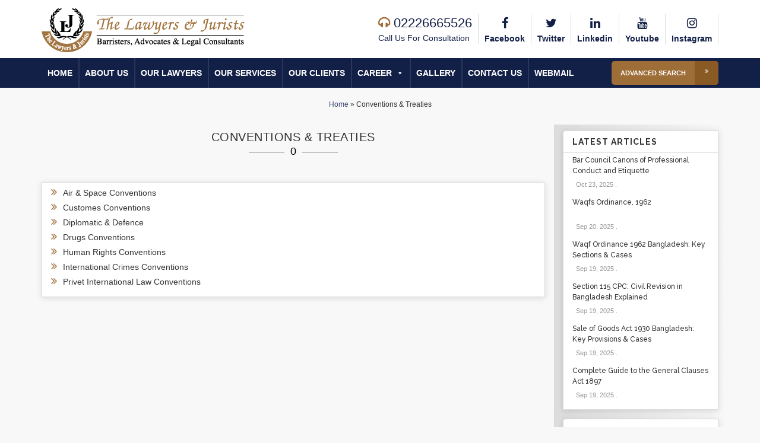

--- FILE ---
content_type: text/html; charset=UTF-8
request_url: https://www.lawyersnjurists.com/conventions-treaties/
body_size: 13915
content:
<!DOCTYPE html> <!--[if lt IE 7]><html class="no-js lt-ie9 lt-ie8 lt-ie7"> <![endif]--> <!--[if IE 7]><html class="no-js lt-ie9 lt-ie8"> <![endif]--> <!--[if IE 8]><html class="no-js lt-ie9"> <![endif]--> <!--[if gt IE 8]><!--><html class="no-js"> <!--<![endif]--><head lang="en" xml:lang="en"><meta charset="utf-8"><script defer src="[data-uri]"></script><script>class RocketLazyLoadScripts{constructor(){this.v="1.2.4",this.triggerEvents=["keydown","mousedown","mousemove","touchmove","touchstart","touchend","wheel"],this.userEventHandler=this._triggerListener.bind(this),this.touchStartHandler=this._onTouchStart.bind(this),this.touchMoveHandler=this._onTouchMove.bind(this),this.touchEndHandler=this._onTouchEnd.bind(this),this.clickHandler=this._onClick.bind(this),this.interceptedClicks=[],window.addEventListener("pageshow",t=>{this.persisted=t.persisted}),window.addEventListener("DOMContentLoaded",()=>{this._preconnect3rdParties()}),this.delayedScripts={normal:[],async:[],defer:[]},this.trash=[],this.allJQueries=[]}_addUserInteractionListener(t){if(document.hidden){t._triggerListener();return}this.triggerEvents.forEach(e=>window.addEventListener(e,t.userEventHandler,{passive:!0})),window.addEventListener("touchstart",t.touchStartHandler,{passive:!0}),window.addEventListener("mousedown",t.touchStartHandler),document.addEventListener("visibilitychange",t.userEventHandler)}_removeUserInteractionListener(){this.triggerEvents.forEach(t=>window.removeEventListener(t,this.userEventHandler,{passive:!0})),document.removeEventListener("visibilitychange",this.userEventHandler)}_onTouchStart(t){"HTML"!==t.target.tagName&&(window.addEventListener("touchend",this.touchEndHandler),window.addEventListener("mouseup",this.touchEndHandler),window.addEventListener("touchmove",this.touchMoveHandler,{passive:!0}),window.addEventListener("mousemove",this.touchMoveHandler),t.target.addEventListener("click",this.clickHandler),this._renameDOMAttribute(t.target,"onclick","rocket-onclick"),this._pendingClickStarted())}_onTouchMove(t){window.removeEventListener("touchend",this.touchEndHandler),window.removeEventListener("mouseup",this.touchEndHandler),window.removeEventListener("touchmove",this.touchMoveHandler,{passive:!0}),window.removeEventListener("mousemove",this.touchMoveHandler),t.target.removeEventListener("click",this.clickHandler),this._renameDOMAttribute(t.target,"rocket-onclick","onclick"),this._pendingClickFinished()}_onTouchEnd(){window.removeEventListener("touchend",this.touchEndHandler),window.removeEventListener("mouseup",this.touchEndHandler),window.removeEventListener("touchmove",this.touchMoveHandler,{passive:!0}),window.removeEventListener("mousemove",this.touchMoveHandler)}_onClick(t){t.target.removeEventListener("click",this.clickHandler),this._renameDOMAttribute(t.target,"rocket-onclick","onclick"),this.interceptedClicks.push(t),t.preventDefault(),t.stopPropagation(),t.stopImmediatePropagation(),this._pendingClickFinished()}_replayClicks(){window.removeEventListener("touchstart",this.touchStartHandler,{passive:!0}),window.removeEventListener("mousedown",this.touchStartHandler),this.interceptedClicks.forEach(t=>{t.target.dispatchEvent(new MouseEvent("click",{view:t.view,bubbles:!0,cancelable:!0}))})}_waitForPendingClicks(){return new Promise(t=>{this._isClickPending?this._pendingClickFinished=t:t()})}_pendingClickStarted(){this._isClickPending=!0}_pendingClickFinished(){this._isClickPending=!1}_renameDOMAttribute(t,e,r){t.hasAttribute&&t.hasAttribute(e)&&(event.target.setAttribute(r,event.target.getAttribute(e)),event.target.removeAttribute(e))}_triggerListener(){this._removeUserInteractionListener(this),"loading"===document.readyState?document.addEventListener("DOMContentLoaded",this._loadEverythingNow.bind(this)):this._loadEverythingNow()}_preconnect3rdParties(){let t=[];document.querySelectorAll("script[type=rocketlazyloadscript][data-rocket-src]").forEach(e=>{let r=e.getAttribute("data-rocket-src");if(r&&0!==r.indexOf("data:")){0===r.indexOf("//")&&(r=location.protocol+r);try{let i=new URL(r).origin;i!==location.origin&&t.push({src:i,crossOrigin:e.crossOrigin||"module"===e.getAttribute("data-rocket-type")})}catch(n){}}}),t=[...new Map(t.map(t=>[JSON.stringify(t),t])).values()],this._batchInjectResourceHints(t,"preconnect")}async _loadEverythingNow(){this.lastBreath=Date.now(),this._delayEventListeners(),this._delayJQueryReady(this),this._handleDocumentWrite(),this._registerAllDelayedScripts(),this._preloadAllScripts(),await this._loadScriptsFromList(this.delayedScripts.normal),await this._loadScriptsFromList(this.delayedScripts.defer),await this._loadScriptsFromList(this.delayedScripts.async);try{await this._triggerDOMContentLoaded(),await this._pendingWebpackRequests(this),await this._triggerWindowLoad()}catch(t){console.error(t)}window.dispatchEvent(new Event("rocket-allScriptsLoaded")),this._waitForPendingClicks().then(()=>{this._replayClicks()}),this._emptyTrash()}_registerAllDelayedScripts(){document.querySelectorAll("script[type=rocketlazyloadscript]").forEach(t=>{t.hasAttribute("data-rocket-src")?t.hasAttribute("async")&&!1!==t.async?this.delayedScripts.async.push(t):t.hasAttribute("defer")&&!1!==t.defer||"module"===t.getAttribute("data-rocket-type")?this.delayedScripts.defer.push(t):this.delayedScripts.normal.push(t):this.delayedScripts.normal.push(t)})}async _transformScript(t){if(await this._littleBreath(),!0===t.noModule&&"noModule"in HTMLScriptElement.prototype){t.setAttribute("data-rocket-status","skipped");return}return new Promise(navigator.userAgent.indexOf("Firefox/")>0||""===navigator.vendor?e=>{let r=document.createElement("script");[...t.attributes].forEach(t=>{let e=t.nodeName;"type"!==e&&("data-rocket-type"===e&&(e="type"),"data-rocket-src"===e&&(e="src"),r.setAttribute(e,t.nodeValue))}),t.text&&(r.text=t.text),r.hasAttribute("src")?(r.addEventListener("load",e),r.addEventListener("error",e)):(r.text=t.text,e());try{t.parentNode.replaceChild(r,t)}catch(i){e()}}:e=>{function r(){t.setAttribute("data-rocket-status","failed"),e()}try{let i=t.getAttribute("data-rocket-type"),n=t.getAttribute("data-rocket-src");i?(t.type=i,t.removeAttribute("data-rocket-type")):t.removeAttribute("type"),t.addEventListener("load",function r(){t.setAttribute("data-rocket-status","executed"),e()}),t.addEventListener("error",r),n?(t.removeAttribute("data-rocket-src"),t.src=n):t.src="data:text/javascript;base64,"+window.btoa(unescape(encodeURIComponent(t.text)))}catch(s){r()}})}async _loadScriptsFromList(t){let e=t.shift();return e&&e.isConnected?(await this._transformScript(e),this._loadScriptsFromList(t)):Promise.resolve()}_preloadAllScripts(){this._batchInjectResourceHints([...this.delayedScripts.normal,...this.delayedScripts.defer,...this.delayedScripts.async],"preload")}_batchInjectResourceHints(t,e){var r=document.createDocumentFragment();t.forEach(t=>{let i=t.getAttribute&&t.getAttribute("data-rocket-src")||t.src;if(i){let n=document.createElement("link");n.href=i,n.rel=e,"preconnect"!==e&&(n.as="script"),t.getAttribute&&"module"===t.getAttribute("data-rocket-type")&&(n.crossOrigin=!0),t.crossOrigin&&(n.crossOrigin=t.crossOrigin),t.integrity&&(n.integrity=t.integrity),r.appendChild(n),this.trash.push(n)}}),document.head.appendChild(r)}_delayEventListeners(){let t={};function e(e,r){!function e(r){!t[r]&&(t[r]={originalFunctions:{add:r.addEventListener,remove:r.removeEventListener},eventsToRewrite:[]},r.addEventListener=function(){arguments[0]=i(arguments[0]),t[r].originalFunctions.add.apply(r,arguments)},r.removeEventListener=function(){arguments[0]=i(arguments[0]),t[r].originalFunctions.remove.apply(r,arguments)});function i(e){return t[r].eventsToRewrite.indexOf(e)>=0?"rocket-"+e:e}}(e),t[e].eventsToRewrite.push(r)}function r(t,e){let r=t[e];Object.defineProperty(t,e,{get:()=>r||function(){},set(i){t["rocket"+e]=r=i}})}e(document,"DOMContentLoaded"),e(window,"DOMContentLoaded"),e(window,"load"),e(window,"pageshow"),e(document,"readystatechange"),r(document,"onreadystatechange"),r(window,"onload"),r(window,"onpageshow")}_delayJQueryReady(t){let e;function r(t){return t.split(" ").map(t=>"load"===t||0===t.indexOf("load.")?"rocket-jquery-load":t).join(" ")}function i(i){if(i&&i.fn&&!t.allJQueries.includes(i)){i.fn.ready=i.fn.init.prototype.ready=function(e){return t.domReadyFired?e.bind(document)(i):document.addEventListener("rocket-DOMContentLoaded",()=>e.bind(document)(i)),i([])};let n=i.fn.on;i.fn.on=i.fn.init.prototype.on=function(){return this[0]===window&&("string"==typeof arguments[0]||arguments[0]instanceof String?arguments[0]=r(arguments[0]):"object"==typeof arguments[0]&&Object.keys(arguments[0]).forEach(t=>{let e=arguments[0][t];delete arguments[0][t],arguments[0][r(t)]=e})),n.apply(this,arguments),this},t.allJQueries.push(i)}e=i}i(window.jQuery),Object.defineProperty(window,"jQuery",{get:()=>e,set(t){i(t)}})}async _pendingWebpackRequests(t){let e=document.querySelector("script[data-webpack]");async function r(){return new Promise(t=>{e.addEventListener("load",t),e.addEventListener("error",t)})}e&&(await r(),await t._requestAnimFrame(),await t._pendingWebpackRequests(t))}async _triggerDOMContentLoaded(){this.domReadyFired=!0,await this._littleBreath(),document.dispatchEvent(new Event("rocket-DOMContentLoaded")),await this._littleBreath(),window.dispatchEvent(new Event("rocket-DOMContentLoaded")),await this._littleBreath(),document.dispatchEvent(new Event("rocket-readystatechange")),await this._littleBreath(),document.rocketonreadystatechange&&document.rocketonreadystatechange()}async _triggerWindowLoad(){await this._littleBreath(),window.dispatchEvent(new Event("rocket-load")),await this._littleBreath(),window.rocketonload&&window.rocketonload(),await this._littleBreath(),this.allJQueries.forEach(t=>t(window).trigger("rocket-jquery-load")),await this._littleBreath();let t=new Event("rocket-pageshow");t.persisted=this.persisted,window.dispatchEvent(t),await this._littleBreath(),window.rocketonpageshow&&window.rocketonpageshow({persisted:this.persisted})}_handleDocumentWrite(){let t=new Map;document.write=document.writeln=function(e){let r=document.currentScript;r||console.error("WPRocket unable to document.write this: "+e);let i=document.createRange(),n=r.parentElement,s=t.get(r);void 0===s&&(s=r.nextSibling,t.set(r,s));let a=document.createDocumentFragment();i.setStart(a,0),a.appendChild(i.createContextualFragment(e)),n.insertBefore(a,s)}}async _littleBreath(){Date.now()-this.lastBreath>45&&(await this._requestAnimFrame(),this.lastBreath=Date.now())}async _requestAnimFrame(){return document.hidden?new Promise(t=>setTimeout(t)):new Promise(t=>requestAnimationFrame(t))}_emptyTrash(){this.trash.forEach(t=>t.remove())}static run(){let t=new RocketLazyLoadScripts;t._addUserInteractionListener(t)}}RocketLazyLoadScripts.run();</script> <meta name="google-site-verification" content="c98oDjwhgFESm8Sq48H_u0ccpW-ainVchBKvzl8Rd9I" /><meta name="google-site-verification" content="PmLZScoNPKEn9Xah2KWbcw7G4JWGp-vLbBALNe7kmXE" /><meta name="msvalidate.01" content="02BDA3CE8F13CF822DBE07F8225B9DB0" /><meta name="yandex-verification" content="f8c737ffba3448a1" /><meta http-equiv="X-UA-Compatible" content="IE=edge"><title>Conventions &amp; Treaties | The Lawyers &amp; Jurists</title><meta name="viewport" content="width=device-width, initial-scale=1"><link rel="shortcut icon" href="https://www.lawyersnjurists.com/wp-content/uploads/favicon.jpg"><link rel="stylesheet" href="https://www.lawyersnjurists.com/wp-content/cache/autoptimize/css/autoptimize_single_906f00a4c9dc550b4b1acddd164c906a.css" defer><link rel="stylesheet" href="https://www.lawyersnjurists.com/wp-content/cache/autoptimize/css/autoptimize_single_b0f24229136125788eb33ac6fcad0b4e.css" defer><link rel="stylesheet" href="https://www.lawyersnjurists.com/wp-content/cache/autoptimize/css/autoptimize_single_91993f94d8c5d562cbd71d5e73c330eb.css" defer><meta name='robots' content='index, follow, max-image-preview:large, max-snippet:-1, max-video-preview:-1' /><meta name="description" content="Explore key international conventions and treaties shaping global law, including human rights and legal frameworks." /><link rel="canonical" href="https://www.lawyersnjurists.com/conventions-treaties/" /><meta property="og:locale" content="en_US" /><meta property="og:type" content="article" /><meta property="og:title" content="Conventions &amp; Treaties | The Lawyers &amp; Jurists" /><meta property="og:description" content="Explore key international conventions and treaties shaping global law, including human rights and legal frameworks." /><meta property="og:url" content="https://www.lawyersnjurists.com/conventions-treaties/" /><meta property="og:site_name" content="The Lawyers &amp; Jurists" /><meta property="article:publisher" content="https://www.facebook.com/Lawyersandjurists" /><meta property="article:modified_time" content="2025-07-15T06:00:16+00:00" /><meta name="twitter:card" content="summary_large_image" /><meta name="twitter:site" content="@lawforpeople" /> <script type="application/ld+json" class="yoast-schema-graph">{"@context":"https://schema.org","@graph":[{"@type":"WebPage","@id":"https://www.lawyersnjurists.com/conventions-treaties/","url":"https://www.lawyersnjurists.com/conventions-treaties/","name":"Conventions & Treaties | The Lawyers &amp; Jurists","isPartOf":{"@id":"https://www.lawyersnjurists.com/#website"},"datePublished":"2017-09-19T05:39:22+00:00","dateModified":"2025-07-15T06:00:16+00:00","description":"Explore key international conventions and treaties shaping global law, including human rights and legal frameworks.","breadcrumb":{"@id":"https://www.lawyersnjurists.com/conventions-treaties/#breadcrumb"},"inLanguage":"en-US","potentialAction":[{"@type":"ReadAction","target":["https://www.lawyersnjurists.com/conventions-treaties/"]}]},{"@type":"BreadcrumbList","@id":"https://www.lawyersnjurists.com/conventions-treaties/#breadcrumb","itemListElement":[{"@type":"ListItem","position":1,"name":"Home","item":"https://www.lawyersnjurists.com/"},{"@type":"ListItem","position":2,"name":"Conventions &#038; Treaties"}]},{"@type":"WebSite","@id":"https://www.lawyersnjurists.com/#website","url":"https://www.lawyersnjurists.com/","name":"The Lawyers & Jurists","description":"Barristers, Advocates, Legal Consultants &amp; Law Firm in Bangladesh","publisher":{"@id":"https://www.lawyersnjurists.com/#organization"},"potentialAction":[{"@type":"SearchAction","target":{"@type":"EntryPoint","urlTemplate":"https://www.lawyersnjurists.com/?s={search_term_string}"},"query-input":{"@type":"PropertyValueSpecification","valueRequired":true,"valueName":"search_term_string"}}],"inLanguage":"en-US"},{"@type":"Organization","@id":"https://www.lawyersnjurists.com/#organization","name":"The lawyers & jurists","url":"https://www.lawyersnjurists.com/","logo":{"@type":"ImageObject","inLanguage":"en-US","@id":"https://www.lawyersnjurists.com/#/schema/logo/image/","url":"https://www.lawyersnjurists.com/wp-content/uploads/main_logo.png","contentUrl":"https://www.lawyersnjurists.com/wp-content/uploads/main_logo.png","width":342,"height":78,"caption":"The lawyers & jurists"},"image":{"@id":"https://www.lawyersnjurists.com/#/schema/logo/image/"},"sameAs":["https://www.facebook.com/Lawyersandjurists","https://x.com/lawforpeople","https://www.linkedin.com/in/tjurists","https://www.youtube.com/channel/UCJISzyhOtpZjm6Zt7pM9wlw"]}]}</script> <link rel="alternate" title="oEmbed (JSON)" type="application/json+oembed" href="https://www.lawyersnjurists.com/wp-json/oembed/1.0/embed?url=https%3A%2F%2Fwww.lawyersnjurists.com%2Fconventions-treaties%2F" /><link rel="alternate" title="oEmbed (XML)" type="text/xml+oembed" href="https://www.lawyersnjurists.com/wp-json/oembed/1.0/embed?url=https%3A%2F%2Fwww.lawyersnjurists.com%2Fconventions-treaties%2F&#038;format=xml" /><style id='wp-img-auto-sizes-contain-inline-css' type='text/css'>img:is([sizes=auto i],[sizes^="auto," i]){contain-intrinsic-size:3000px 1500px}
/*# sourceURL=wp-img-auto-sizes-contain-inline-css */</style><style id='wp-emoji-styles-inline-css' type='text/css'>img.wp-smiley, img.emoji {
		display: inline !important;
		border: none !important;
		box-shadow: none !important;
		height: 1em !important;
		width: 1em !important;
		margin: 0 0.07em !important;
		vertical-align: -0.1em !important;
		background: none !important;
		padding: 0 !important;
	}
/*# sourceURL=wp-emoji-styles-inline-css */</style><style id='wp-block-library-inline-css' type='text/css'>:root{--wp-block-synced-color:#7a00df;--wp-block-synced-color--rgb:122,0,223;--wp-bound-block-color:var(--wp-block-synced-color);--wp-editor-canvas-background:#ddd;--wp-admin-theme-color:#007cba;--wp-admin-theme-color--rgb:0,124,186;--wp-admin-theme-color-darker-10:#006ba1;--wp-admin-theme-color-darker-10--rgb:0,107,160.5;--wp-admin-theme-color-darker-20:#005a87;--wp-admin-theme-color-darker-20--rgb:0,90,135;--wp-admin-border-width-focus:2px}@media (min-resolution:192dpi){:root{--wp-admin-border-width-focus:1.5px}}.wp-element-button{cursor:pointer}:root .has-very-light-gray-background-color{background-color:#eee}:root .has-very-dark-gray-background-color{background-color:#313131}:root .has-very-light-gray-color{color:#eee}:root .has-very-dark-gray-color{color:#313131}:root .has-vivid-green-cyan-to-vivid-cyan-blue-gradient-background{background:linear-gradient(135deg,#00d084,#0693e3)}:root .has-purple-crush-gradient-background{background:linear-gradient(135deg,#34e2e4,#4721fb 50%,#ab1dfe)}:root .has-hazy-dawn-gradient-background{background:linear-gradient(135deg,#faaca8,#dad0ec)}:root .has-subdued-olive-gradient-background{background:linear-gradient(135deg,#fafae1,#67a671)}:root .has-atomic-cream-gradient-background{background:linear-gradient(135deg,#fdd79a,#004a59)}:root .has-nightshade-gradient-background{background:linear-gradient(135deg,#330968,#31cdcf)}:root .has-midnight-gradient-background{background:linear-gradient(135deg,#020381,#2874fc)}:root{--wp--preset--font-size--normal:16px;--wp--preset--font-size--huge:42px}.has-regular-font-size{font-size:1em}.has-larger-font-size{font-size:2.625em}.has-normal-font-size{font-size:var(--wp--preset--font-size--normal)}.has-huge-font-size{font-size:var(--wp--preset--font-size--huge)}.has-text-align-center{text-align:center}.has-text-align-left{text-align:left}.has-text-align-right{text-align:right}.has-fit-text{white-space:nowrap!important}#end-resizable-editor-section{display:none}.aligncenter{clear:both}.items-justified-left{justify-content:flex-start}.items-justified-center{justify-content:center}.items-justified-right{justify-content:flex-end}.items-justified-space-between{justify-content:space-between}.screen-reader-text{border:0;clip-path:inset(50%);height:1px;margin:-1px;overflow:hidden;padding:0;position:absolute;width:1px;word-wrap:normal!important}.screen-reader-text:focus{background-color:#ddd;clip-path:none;color:#444;display:block;font-size:1em;height:auto;left:5px;line-height:normal;padding:15px 23px 14px;text-decoration:none;top:5px;width:auto;z-index:100000}html :where(.has-border-color){border-style:solid}html :where([style*=border-top-color]){border-top-style:solid}html :where([style*=border-right-color]){border-right-style:solid}html :where([style*=border-bottom-color]){border-bottom-style:solid}html :where([style*=border-left-color]){border-left-style:solid}html :where([style*=border-width]){border-style:solid}html :where([style*=border-top-width]){border-top-style:solid}html :where([style*=border-right-width]){border-right-style:solid}html :where([style*=border-bottom-width]){border-bottom-style:solid}html :where([style*=border-left-width]){border-left-style:solid}html :where(img[class*=wp-image-]){height:auto;max-width:100%}:where(figure){margin:0 0 1em}html :where(.is-position-sticky){--wp-admin--admin-bar--position-offset:var(--wp-admin--admin-bar--height,0px)}@media screen and (max-width:600px){html :where(.is-position-sticky){--wp-admin--admin-bar--position-offset:0px}}

/*# sourceURL=wp-block-library-inline-css */</style><style id='global-styles-inline-css' type='text/css'>:root{--wp--preset--aspect-ratio--square: 1;--wp--preset--aspect-ratio--4-3: 4/3;--wp--preset--aspect-ratio--3-4: 3/4;--wp--preset--aspect-ratio--3-2: 3/2;--wp--preset--aspect-ratio--2-3: 2/3;--wp--preset--aspect-ratio--16-9: 16/9;--wp--preset--aspect-ratio--9-16: 9/16;--wp--preset--color--black: #000000;--wp--preset--color--cyan-bluish-gray: #abb8c3;--wp--preset--color--white: #ffffff;--wp--preset--color--pale-pink: #f78da7;--wp--preset--color--vivid-red: #cf2e2e;--wp--preset--color--luminous-vivid-orange: #ff6900;--wp--preset--color--luminous-vivid-amber: #fcb900;--wp--preset--color--light-green-cyan: #7bdcb5;--wp--preset--color--vivid-green-cyan: #00d084;--wp--preset--color--pale-cyan-blue: #8ed1fc;--wp--preset--color--vivid-cyan-blue: #0693e3;--wp--preset--color--vivid-purple: #9b51e0;--wp--preset--gradient--vivid-cyan-blue-to-vivid-purple: linear-gradient(135deg,rgb(6,147,227) 0%,rgb(155,81,224) 100%);--wp--preset--gradient--light-green-cyan-to-vivid-green-cyan: linear-gradient(135deg,rgb(122,220,180) 0%,rgb(0,208,130) 100%);--wp--preset--gradient--luminous-vivid-amber-to-luminous-vivid-orange: linear-gradient(135deg,rgb(252,185,0) 0%,rgb(255,105,0) 100%);--wp--preset--gradient--luminous-vivid-orange-to-vivid-red: linear-gradient(135deg,rgb(255,105,0) 0%,rgb(207,46,46) 100%);--wp--preset--gradient--very-light-gray-to-cyan-bluish-gray: linear-gradient(135deg,rgb(238,238,238) 0%,rgb(169,184,195) 100%);--wp--preset--gradient--cool-to-warm-spectrum: linear-gradient(135deg,rgb(74,234,220) 0%,rgb(151,120,209) 20%,rgb(207,42,186) 40%,rgb(238,44,130) 60%,rgb(251,105,98) 80%,rgb(254,248,76) 100%);--wp--preset--gradient--blush-light-purple: linear-gradient(135deg,rgb(255,206,236) 0%,rgb(152,150,240) 100%);--wp--preset--gradient--blush-bordeaux: linear-gradient(135deg,rgb(254,205,165) 0%,rgb(254,45,45) 50%,rgb(107,0,62) 100%);--wp--preset--gradient--luminous-dusk: linear-gradient(135deg,rgb(255,203,112) 0%,rgb(199,81,192) 50%,rgb(65,88,208) 100%);--wp--preset--gradient--pale-ocean: linear-gradient(135deg,rgb(255,245,203) 0%,rgb(182,227,212) 50%,rgb(51,167,181) 100%);--wp--preset--gradient--electric-grass: linear-gradient(135deg,rgb(202,248,128) 0%,rgb(113,206,126) 100%);--wp--preset--gradient--midnight: linear-gradient(135deg,rgb(2,3,129) 0%,rgb(40,116,252) 100%);--wp--preset--font-size--small: 13px;--wp--preset--font-size--medium: 20px;--wp--preset--font-size--large: 36px;--wp--preset--font-size--x-large: 42px;--wp--preset--spacing--20: 0.44rem;--wp--preset--spacing--30: 0.67rem;--wp--preset--spacing--40: 1rem;--wp--preset--spacing--50: 1.5rem;--wp--preset--spacing--60: 2.25rem;--wp--preset--spacing--70: 3.38rem;--wp--preset--spacing--80: 5.06rem;--wp--preset--shadow--natural: 6px 6px 9px rgba(0, 0, 0, 0.2);--wp--preset--shadow--deep: 12px 12px 50px rgba(0, 0, 0, 0.4);--wp--preset--shadow--sharp: 6px 6px 0px rgba(0, 0, 0, 0.2);--wp--preset--shadow--outlined: 6px 6px 0px -3px rgb(255, 255, 255), 6px 6px rgb(0, 0, 0);--wp--preset--shadow--crisp: 6px 6px 0px rgb(0, 0, 0);}:where(.is-layout-flex){gap: 0.5em;}:where(.is-layout-grid){gap: 0.5em;}body .is-layout-flex{display: flex;}.is-layout-flex{flex-wrap: wrap;align-items: center;}.is-layout-flex > :is(*, div){margin: 0;}body .is-layout-grid{display: grid;}.is-layout-grid > :is(*, div){margin: 0;}:where(.wp-block-columns.is-layout-flex){gap: 2em;}:where(.wp-block-columns.is-layout-grid){gap: 2em;}:where(.wp-block-post-template.is-layout-flex){gap: 1.25em;}:where(.wp-block-post-template.is-layout-grid){gap: 1.25em;}.has-black-color{color: var(--wp--preset--color--black) !important;}.has-cyan-bluish-gray-color{color: var(--wp--preset--color--cyan-bluish-gray) !important;}.has-white-color{color: var(--wp--preset--color--white) !important;}.has-pale-pink-color{color: var(--wp--preset--color--pale-pink) !important;}.has-vivid-red-color{color: var(--wp--preset--color--vivid-red) !important;}.has-luminous-vivid-orange-color{color: var(--wp--preset--color--luminous-vivid-orange) !important;}.has-luminous-vivid-amber-color{color: var(--wp--preset--color--luminous-vivid-amber) !important;}.has-light-green-cyan-color{color: var(--wp--preset--color--light-green-cyan) !important;}.has-vivid-green-cyan-color{color: var(--wp--preset--color--vivid-green-cyan) !important;}.has-pale-cyan-blue-color{color: var(--wp--preset--color--pale-cyan-blue) !important;}.has-vivid-cyan-blue-color{color: var(--wp--preset--color--vivid-cyan-blue) !important;}.has-vivid-purple-color{color: var(--wp--preset--color--vivid-purple) !important;}.has-black-background-color{background-color: var(--wp--preset--color--black) !important;}.has-cyan-bluish-gray-background-color{background-color: var(--wp--preset--color--cyan-bluish-gray) !important;}.has-white-background-color{background-color: var(--wp--preset--color--white) !important;}.has-pale-pink-background-color{background-color: var(--wp--preset--color--pale-pink) !important;}.has-vivid-red-background-color{background-color: var(--wp--preset--color--vivid-red) !important;}.has-luminous-vivid-orange-background-color{background-color: var(--wp--preset--color--luminous-vivid-orange) !important;}.has-luminous-vivid-amber-background-color{background-color: var(--wp--preset--color--luminous-vivid-amber) !important;}.has-light-green-cyan-background-color{background-color: var(--wp--preset--color--light-green-cyan) !important;}.has-vivid-green-cyan-background-color{background-color: var(--wp--preset--color--vivid-green-cyan) !important;}.has-pale-cyan-blue-background-color{background-color: var(--wp--preset--color--pale-cyan-blue) !important;}.has-vivid-cyan-blue-background-color{background-color: var(--wp--preset--color--vivid-cyan-blue) !important;}.has-vivid-purple-background-color{background-color: var(--wp--preset--color--vivid-purple) !important;}.has-black-border-color{border-color: var(--wp--preset--color--black) !important;}.has-cyan-bluish-gray-border-color{border-color: var(--wp--preset--color--cyan-bluish-gray) !important;}.has-white-border-color{border-color: var(--wp--preset--color--white) !important;}.has-pale-pink-border-color{border-color: var(--wp--preset--color--pale-pink) !important;}.has-vivid-red-border-color{border-color: var(--wp--preset--color--vivid-red) !important;}.has-luminous-vivid-orange-border-color{border-color: var(--wp--preset--color--luminous-vivid-orange) !important;}.has-luminous-vivid-amber-border-color{border-color: var(--wp--preset--color--luminous-vivid-amber) !important;}.has-light-green-cyan-border-color{border-color: var(--wp--preset--color--light-green-cyan) !important;}.has-vivid-green-cyan-border-color{border-color: var(--wp--preset--color--vivid-green-cyan) !important;}.has-pale-cyan-blue-border-color{border-color: var(--wp--preset--color--pale-cyan-blue) !important;}.has-vivid-cyan-blue-border-color{border-color: var(--wp--preset--color--vivid-cyan-blue) !important;}.has-vivid-purple-border-color{border-color: var(--wp--preset--color--vivid-purple) !important;}.has-vivid-cyan-blue-to-vivid-purple-gradient-background{background: var(--wp--preset--gradient--vivid-cyan-blue-to-vivid-purple) !important;}.has-light-green-cyan-to-vivid-green-cyan-gradient-background{background: var(--wp--preset--gradient--light-green-cyan-to-vivid-green-cyan) !important;}.has-luminous-vivid-amber-to-luminous-vivid-orange-gradient-background{background: var(--wp--preset--gradient--luminous-vivid-amber-to-luminous-vivid-orange) !important;}.has-luminous-vivid-orange-to-vivid-red-gradient-background{background: var(--wp--preset--gradient--luminous-vivid-orange-to-vivid-red) !important;}.has-very-light-gray-to-cyan-bluish-gray-gradient-background{background: var(--wp--preset--gradient--very-light-gray-to-cyan-bluish-gray) !important;}.has-cool-to-warm-spectrum-gradient-background{background: var(--wp--preset--gradient--cool-to-warm-spectrum) !important;}.has-blush-light-purple-gradient-background{background: var(--wp--preset--gradient--blush-light-purple) !important;}.has-blush-bordeaux-gradient-background{background: var(--wp--preset--gradient--blush-bordeaux) !important;}.has-luminous-dusk-gradient-background{background: var(--wp--preset--gradient--luminous-dusk) !important;}.has-pale-ocean-gradient-background{background: var(--wp--preset--gradient--pale-ocean) !important;}.has-electric-grass-gradient-background{background: var(--wp--preset--gradient--electric-grass) !important;}.has-midnight-gradient-background{background: var(--wp--preset--gradient--midnight) !important;}.has-small-font-size{font-size: var(--wp--preset--font-size--small) !important;}.has-medium-font-size{font-size: var(--wp--preset--font-size--medium) !important;}.has-large-font-size{font-size: var(--wp--preset--font-size--large) !important;}.has-x-large-font-size{font-size: var(--wp--preset--font-size--x-large) !important;}
/*# sourceURL=global-styles-inline-css */</style><style id='classic-theme-styles-inline-css' type='text/css'>/*! This file is auto-generated */
.wp-block-button__link{color:#fff;background-color:#32373c;border-radius:9999px;box-shadow:none;text-decoration:none;padding:calc(.667em + 2px) calc(1.333em + 2px);font-size:1.125em}.wp-block-file__button{background:#32373c;color:#fff;text-decoration:none}
/*# sourceURL=/wp-includes/css/classic-themes.min.css */</style><link rel='stylesheet' id='contact-form-7-css' href='https://www.lawyersnjurists.com/wp-content/cache/autoptimize/css/autoptimize_single_64ac31699f5326cb3c76122498b76f66.css?ver=6.1.4' type='text/css' media='all' /><style id='contact-form-7-inline-css' type='text/css'>.wpcf7 .wpcf7-recaptcha iframe {margin-bottom: 0;}.wpcf7 .wpcf7-recaptcha[data-align="center"] > div {margin: 0 auto;}.wpcf7 .wpcf7-recaptcha[data-align="right"] > div {margin: 0 0 0 auto;}
/*# sourceURL=contact-form-7-inline-css */</style><link rel='stylesheet' id='megamenu-css' href='https://www.lawyersnjurists.com/wp-content/cache/autoptimize/css/autoptimize_single_fc00cc1a7ba07137797437dc981cdae2.css?ver=4c1da8' type='text/css' media='all' /><link rel='stylesheet' id='dashicons-css' href='https://www.lawyersnjurists.com/wp-includes/css/dashicons.min.css?ver=6.9' type='text/css' media='all' /> <script type="text/javascript" src="https://www.lawyersnjurists.com/wp-includes/js/jquery/jquery.min.js?ver=3.7.1" id="jquery-core-js" defer></script> <script type="text/javascript" src="https://www.lawyersnjurists.com/wp-includes/js/jquery/jquery-migrate.min.js?ver=3.4.1" id="jquery-migrate-js" defer></script> <link rel="https://api.w.org/" href="https://www.lawyersnjurists.com/wp-json/" /><link rel="alternate" title="JSON" type="application/json" href="https://www.lawyersnjurists.com/wp-json/wp/v2/pages/101" /><link rel="EditURI" type="application/rsd+xml" title="RSD" href="https://www.lawyersnjurists.com/xmlrpc.php?rsd" /><meta name="generator" content="WordPress 6.9" /><link rel='shortlink' href='https://www.lawyersnjurists.com/?p=101' /><meta name="generator" content="Redux 4.5.9" />  <script type="rocketlazyloadscript" async data-rocket-src="https://www.googletagmanager.com/gtag/js?id=G-MEVLBXG3LH"></script> <script type="rocketlazyloadscript">window.dataLayer = window.dataLayer || [];
			function gtag(){dataLayer.push(arguments);}
			gtag('js', new Date());
			gtag('config', 'G-MEVLBXG3LH');</script> <script type="application/ld+json">{
  "@context": "https://schema.org",
  "@type": ["LegalService", "LocalBusiness"],
  "name": "Lawyers & Jurists",
  "url": "https://www.lawyersnjurists.com/",
  "logo": "https://sp-ao.shortpixel.ai/client/to_webp,q_glossy,ret_img/https://www.lawyersnjurists.com/wp-content/uploads/main_logo.png",
  "image": "https://sp-ao.shortpixel.ai/client/to_webp,q_glossy,ret_img/https://www.lawyersnjurists.com/wp-content/uploads/IMG_7573.jpg",
  "description": "Looking for a trusted barrister in Bangladesh? Our experienced civil & criminal lawyers in Bangladesh, arbitrators, and advocates in Dhaka provide top legal services. Whether you need a corporate lawyer, company lawyer, or supreme court lawyer in Bangladesh, our law chamber in Dhaka is here to help. We assist in business setup, banking, insurance, and offer expert support at the High Court. Contact a top law firm in Bangladesh today.",
"priceRange": "$$$",
  "address": {
    "@type": "PostalAddress",
    "streetAddress": "M L Village (3rd Floor), 147 Shantinagar",
    "addressLocality": "Dhaka",
    "postalCode": "1217",
    "addressCountry": "BD"
  },
  "email": "admin@lawyersnjurists.com",
  "telephone": "+88029514207",
   "areaServed": "Bangladesh",
  "founder": {
    "@type": "Person",
    "name": "A.M. Masum",
    "jobTitle": "Senior Advocate, Supreme Court of Bangladesh",
    "description": "LL.B (Hons.)(UNL, UK), B.B.A (IUB), LL.M (University College London), B.V.C (ICSL,UK), PGDL (CU,UK), Barrister-at-Law (Lincoln’s Inn, UK), Diploma in International Commercial Arbitration (CIArb-Oxford), International Arbitrator (Fellow of CIArb)"
  },
  "review": {
    "@type": "Review",
    "reviewRating": {
      "@type": "Rating",
      "ratingValue": "5",
      "bestRating": "5"
    },
    "author": {
      "@type": "Organization",
      "name": "Lawyers & Jurists"
    }
  },
  "sameAs": [
    "https://www.lawyersnjurists.com/our-lawyers/"
  ],
  "keywords": "barrister in Bangladesh, civil & criminal lawyer in Bangladesh, arbitrator in Bangladesh, lawyer in Bangladesh, law chamber in Bangladesh, advocate in Dhaka, company lawyer in Dhaka, corporate lawyer in Bangladesh, supreme court lawyer in Bangladesh, law firm in Bangladesh, setup Business in Bangladesh, law chamber in Dhaka, lawyer in Dhaka, high court lawyer in Bangladesh, banking lawyer in Bangladesh, insurance lawyer in Bangladesh"
}</script> <style type="text/css">.recentcomments a{display:inline !important;padding:0 !important;margin:0 !important;}</style><style type="text/css">/** Mega Menu CSS: fs **/</style> <script type="rocketlazyloadscript" async data-rocket-src="https://www.googletagmanager.com/gtag/js?id=UA-119960227-1"></script> <script type="rocketlazyloadscript">window.dataLayer = window.dataLayer || [];
  function gtag(){dataLayer.push(arguments);}
  gtag('js', new Date());

  gtag('config', 'UA-119960227-1');</script> <link rel='stylesheet' id='redux-custom-fonts-css' href='//www.lawyersnjurists.com/wp-content/uploads/redux/custom-fonts/fonts.css?ver=1735276259' type='text/css' media='all' /></head><body class="cms-index-index cms-home-page"><div id="page"> <!--[if lt IE 8]> <![endif]--><header><div class="header-container new_header"><div class="container"><div class="row"><div class="col-lg-4 col-md-4 col-sm-4 col-xs-12"><div class="logo"> <a href="https://www.lawyersnjurists.com"> <img width="342" height="78" src="https://www.lawyersnjurists.com/wp-content/uploads/main_logo.png" alt="" /> </a></div></div><div class="col-lg-8 col-md-8 col-sm-8 col-xs-12"><div class="header-info"><ul><li><strong><i class="fa fa-headphones"></i> 02226665526</strong><br>Call Us For Consultation</li><li><a href="https://www.facebook.com/Lawyersandjurists" target="_blank"><i class="fa fa-facebook"></i><br>Facebook</a></li><li><a href="https://twitter.com/lawforpeople" target="_blank"><i class="fa fa-twitter"></i><br>Twitter</a></li><li><a href="https://www.linkedin.com/in/tjurists" target="_blank"><i class="fa fa-linkedin"></i><br>Linkedin</a></li><li><a href="https://www.youtube.com/channel/UCJISzyhOtpZjm6Zt7pM9wlw" target="_blank"><i class="fa fa-youtube"></i><br>Youtube</a></li><li><a rel="nofollow" href="https://instagram.com/the_lawyers_and_jurists_?igshid=YmMyMTA2M2Y=" target="_blank"><i class="fa fa-instagram"></i><br>Instagram</a></li></ul></div></div></div></div></div></header><nav><div class="container"><div class="row"><div class="nav-inner"><div class="col-md-10 col-sm-10 col-lg-10"><div id="mega-menu-wrap-primary-menu" class="mega-menu-wrap"><div class="mega-menu-toggle"><div class="mega-toggle-blocks-left"></div><div class="mega-toggle-blocks-center"></div><div class="mega-toggle-blocks-right"><div class='mega-toggle-block mega-menu-toggle-block mega-toggle-block-1' id='mega-toggle-block-1' tabindex='0'><span class='mega-toggle-label' role='button' aria-expanded='false'><span class='mega-toggle-label-closed'>MENU</span><span class='mega-toggle-label-open'>MENU</span></span></div></div></div><ul id="mega-menu-primary-menu" class="mega-menu max-mega-menu mega-menu-horizontal mega-no-js" data-event="hover_intent" data-effect="fade_up" data-effect-speed="600" data-effect-mobile="disabled" data-effect-speed-mobile="0" data-mobile-force-width="false" data-second-click="go" data-document-click="collapse" data-vertical-behaviour="standard" data-breakpoint="600" data-unbind="true" data-mobile-state="collapse_all" data-mobile-direction="vertical" data-hover-intent-timeout="300" data-hover-intent-interval="100"><li class="mega-menu-item mega-menu-item-type-custom mega-menu-item-object-custom mega-menu-item-home mega-align-bottom-left mega-menu-flyout mega-menu-item-11343" id="mega-menu-item-11343"><a class="mega-menu-link" href="https://www.lawyersnjurists.com/" tabindex="0">Home</a></li><li class="mega-menu-item mega-menu-item-type-post_type mega-menu-item-object-page mega-align-bottom-left mega-menu-flyout mega-menu-item-59" id="mega-menu-item-59"><a class="mega-menu-link" href="https://www.lawyersnjurists.com/corporate-lawyer-about-us/" tabindex="0">About us</a></li><li class="mega-menu-item mega-menu-item-type-post_type mega-menu-item-object-page mega-align-bottom-left mega-menu-flyout mega-menu-item-73" id="mega-menu-item-73"><a class="mega-menu-link" href="https://www.lawyersnjurists.com/our-lawyers/" tabindex="0">Our Lawyers</a></li><li class="mega-menu-item mega-menu-item-type-post_type mega-menu-item-object-page mega-align-bottom-left mega-menu-flyout mega-menu-item-13" id="mega-menu-item-13"><a class="mega-menu-link" href="https://www.lawyersnjurists.com/our-services/" tabindex="0">Our Services</a></li><li class="mega-menu-item mega-menu-item-type-post_type mega-menu-item-object-page mega-align-bottom-left mega-menu-flyout mega-menu-item-35" id="mega-menu-item-35"><a class="mega-menu-link" href="https://www.lawyersnjurists.com/our-clients/" tabindex="0">Our Clients</a></li><li class="mega-menu-item mega-menu-item-type-custom mega-menu-item-object-custom mega-menu-item-has-children mega-align-bottom-left mega-menu-flyout mega-menu-item-81" id="mega-menu-item-81"><a class="mega-menu-link" href="#" aria-expanded="false" tabindex="0">Career<span class="mega-indicator" aria-hidden="true"></span></a><ul class="mega-sub-menu"><li class="mega-menu-item mega-menu-item-type-post_type mega-menu-item-object-page mega-menu-item-83" id="mega-menu-item-83"><a class="mega-menu-link" href="https://www.lawyersnjurists.com/internship/">Internship</a></li><li class="mega-menu-item mega-menu-item-type-post_type mega-menu-item-object-page mega-menu-item-82" id="mega-menu-item-82"><a class="mega-menu-link" href="https://www.lawyersnjurists.com/inhouse-lawyer/">Inhouse Lawyer</a></li></ul></li><li class="mega-menu-item mega-menu-item-type-post_type mega-menu-item-object-page mega-align-bottom-left mega-menu-flyout mega-menu-item-11372" id="mega-menu-item-11372"><a class="mega-menu-link" href="https://www.lawyersnjurists.com/gallery/" tabindex="0">Gallery</a></li><li class="mega-menu-item mega-menu-item-type-post_type mega-menu-item-object-page mega-align-bottom-left mega-menu-flyout mega-menu-item-76" id="mega-menu-item-76"><a class="mega-menu-link" href="https://www.lawyersnjurists.com/contact-us/" tabindex="0">Contact us</a></li><li class="mega-menu-item mega-menu-item-type-custom mega-menu-item-object-custom mega-align-bottom-left mega-menu-flyout mega-menu-item-11378" id="mega-menu-item-11378"><a class="mega-menu-link" href="https://www.lawyersnjurists.com/our-lawyers/" tabindex="0">Webmail</a></li></ul></div></div><div class="col-md-2 col-sm-2 col-lg-2"> <a href="https://www.lawyersnjurists.com/lawyer_ci/case_search" style="font-size:11px;" class="case-src-btn">Advanced Search <i class="fa fa-angle-double-right"></i></a></div></div></div></div></nav><p id="breadcrumbs"><span><span><a href="https://www.lawyersnjurists.com/">Home</a></span> » <span class="breadcrumb_last" aria-current="page">Conventions &#038; Treaties</span></span></p><div class="jtv-slideshow"><div class="container"><div class="row"><div class="col-sm-9"><div class="jtv-title" style="padding-bottom:20px;"><h2>Conventions &#038; Treaties</h2><div class="devider-title" style="margin-bottom:30px;"><span>0</span></div></div><div class="popular-posts widget widget_categories"><div class="widget-content"><ul class="service-list"><li><a href="https://www.lawyersnjurists.com/conventioncat/air-space-conventions/">Air &amp; Space Conventions</a></li><li><a href="https://www.lawyersnjurists.com/conventioncat/customes-conventions/">Customes Conventions</a></li><li><a href="https://www.lawyersnjurists.com/conventioncat/diplomatic-defence/">Diplomatic &amp; Defence</a></li><li><a href="https://www.lawyersnjurists.com/conventioncat/drugs-conventions/">Drugs Conventions</a></li><li><a href="https://www.lawyersnjurists.com/conventioncat/human-rights-conventions/">Human Rights Conventions</a></li><li><a href="https://www.lawyersnjurists.com/conventioncat/international-crimes-conventions/">International Crimes Conventions</a></li><li><a href="https://www.lawyersnjurists.com/conventioncat/privet-international-law-conventions/">Privet International Law Conventions</a></li></ul></div></div></div><div class="col-right sidebar col-sm-3"><div role="complementary" class="widget_wrapper13" id="secondary" style="margin-top:10px;"><div class="popular-posts widget widget__sidebar" id="recent-posts-4"><h3 class="widget-title"><span>Latest  Articles</span></h3><div class="widget-content"><ul class="posts-list unstyled"><li><h4 style="height:39px; overflow:hidden;"><a title="Pellentesque posuere" href="https://www.lawyersnjurists.com/article/bar-council-canons-of-professional-conduct-and-etiquette/">Bar Council Canons of Professional Conduct and Etiquette</a></h4><p class="post-meta"><i class="icon-calendar"></i> <time class="entry-date">Oct 23, 2025</time> .</p></li><li><h4 style="height:39px; overflow:hidden;"><a title="Pellentesque posuere" href="https://www.lawyersnjurists.com/article/waqfs-ordinance-1962/">Waqfs Ordinance, 1962</a></h4><p class="post-meta"><i class="icon-calendar"></i> <time class="entry-date">Sep 20, 2025</time> .</p></li><li><h4 style="height:39px; overflow:hidden;"><a title="Pellentesque posuere" href="https://www.lawyersnjurists.com/article/waqfs-ordinance-1962-3/">Waqf Ordinance 1962 Bangladesh: Key Sections &#038; Cases</a></h4><p class="post-meta"><i class="icon-calendar"></i> <time class="entry-date">Sep 19, 2025</time> .</p></li><li><h4 style="height:39px; overflow:hidden;"><a title="Pellentesque posuere" href="https://www.lawyersnjurists.com/article/code-of-civil-procedure-1908-section-115/">Section 115 CPC: Civil Revision in Bangladesh Explained</a></h4><p class="post-meta"><i class="icon-calendar"></i> <time class="entry-date">Sep 19, 2025</time> .</p></li><li><h4 style="height:39px; overflow:hidden;"><a title="Pellentesque posuere" href="https://www.lawyersnjurists.com/article/sale-of-goods-act-1930/">Sale of Goods Act 1930 Bangladesh: Key Provisions &#038; Cases</a></h4><p class="post-meta"><i class="icon-calendar"></i> <time class="entry-date">Sep 19, 2025</time> .</p></li><li><h4 style="height:39px; overflow:hidden;"><a title="Pellentesque posuere" href="https://www.lawyersnjurists.com/article/general-clauses-act-1897-8/">Complete Guide to the General Clauses Act 1897</a></h4><p class="post-meta"><i class="icon-calendar"></i> <time class="entry-date">Sep 19, 2025</time> .</p></li></ul></div></div><div class="popular-posts widget widget__sidebar" id="recent-posts-4"><h2 class="widget-title"><a style="font-size:12px;" href="https://www.lawyersnjurists.com/law-firm-in-bangladesh/" >Law Frim in Bangladesh</a></h2><div class="widget-content text-justify"><p>The Lawyers &amp; Jurists is a multi- functional &amp; ultimate- solution driven Law firm in Bangladesh sited in the heart of the country’s capital. It is one of the top-ranked <strong><a href="https://www.lawyersnjurists.com/law-firm-in-bangladesh/">law firm in Bangladesh</a></strong>. It has a great reputation in the legal sector. Besides that, we have lawyers from top law schools who have extensive experience in international as well as local legal affairs. Moreover, it formed of associates with brilliant backgrounds in corporate, commercial, criminal &amp; banking law. It is one of the very few <a href="https://en.wikipedia.org/wiki/Bangladesh_Institute_of_Legal_Development" rel="nofollow">law firm in Dhaka Bangladesh</a> with a good track record of involvement in significant legal disputes and transactions...</p> <a style="color:#9e6e38;" href="https://www.lawyersnjurists.com/law-firm-in-bangladesh">Read More <i class="fa fa-angle-double-right" aria-hidden="true"></i></a></div></div><div class="block block-tags fb-iframe" style="margin-bottom:18px;"> <iframe src="https://www.facebook.com/plugins/page.php?href=https%3A%2F%2Fwww.facebook.com%2FLawyersandjurists%2F&tabs=timeline&width=260&height=375&small_header=false&adapt_container_width=true&hide_cover=false&show_facepile=true&appId" width="100%" height="365" style="border:none;overflow:hidden" scrolling="no" frameborder="0" allowTransparency="true"></iframe></div></div></div></div></div></div><footer><div class="footer-inner"><div class="container"><div class="row"><div class="col-sm-9 col-lg-9 col-md-9"><div class="footer-menu"><div class="menu-footer-top-menu-container"><ul id="menu-footer-top-menu" class="menu"><li id="menu-item-11397" class="menu-item menu-item-type-post_type menu-item-object-page menu-item-11397"><a href="https://www.lawyersnjurists.com/corporate-lawyer-about-us/">About us</a></li><li id="menu-item-11398" class="menu-item menu-item-type-post_type menu-item-object-page menu-item-11398"><a href="https://www.lawyersnjurists.com/our-services/">Our Services</a></li><li id="menu-item-11566" class="menu-item menu-item-type-post_type menu-item-object-page menu-item-11566"><a href="https://www.lawyersnjurists.com/our-clients/">Our Clients</a></li><li id="menu-item-11564" class="menu-item menu-item-type-post_type menu-item-object-page menu-item-11564"><a href="https://www.lawyersnjurists.com/lawyers-videos-bangladesh/">Videos</a></li><li id="menu-item-11401" class="menu-item menu-item-type-post_type menu-item-object-page menu-item-11401"><a href="https://www.lawyersnjurists.com/gallery/">Gallery</a></li><li id="menu-item-11400" class="menu-item menu-item-type-post_type menu-item-object-page menu-item-11400"><a href="https://www.lawyersnjurists.com/inhouse-lawyer/">Career</a></li><li id="menu-item-99" class="menu-item menu-item-type-post_type menu-item-object-page menu-item-99"><a href="https://www.lawyersnjurists.com/contact-us/">Contact us</a></li><li id="menu-item-11563" class="menu-item menu-item-type-post_type menu-item-object-page menu-item-11563"><a href="https://www.lawyersnjurists.com/disclaimer/">Disclaimer</a></li></ul></div><div class="menu-footer-bottom-container"><ul id="menu-footer-bottom" class="menu"><li id="menu-item-118" class="menu-item menu-item-type-post_type menu-item-object-page menu-item-118"><a href="https://www.lawyersnjurists.com/find-books/">Find Books</a></li><li id="menu-item-121" class="menu-item menu-item-type-post_type menu-item-object-page current-menu-item page_item page-item-101 current_page_item menu-item-121"><a href="https://www.lawyersnjurists.com/conventions-treaties/" aria-current="page">Conventions &#038; Treaties</a></li><li id="menu-item-120" class="menu-item menu-item-type-post_type menu-item-object-page menu-item-120"><a href="https://www.lawyersnjurists.com/legal-courses/">Legal Courses</a></li><li id="menu-item-11467" class="menu-item menu-item-type-post_type menu-item-object-page menu-item-11467"><a href="https://www.lawyersnjurists.com/setup-business-in-bangladesh/">Setup Business</a></li><li id="menu-item-11402" class="menu-item menu-item-type-custom menu-item-object-custom menu-item-11402"><a href="http://www.lawyersnjurists.com/lawyer_ci/case_search">Case Management</a></li><li id="menu-item-11565" class="menu-item menu-item-type-post_type menu-item-object-page menu-item-11565"><a href="https://www.lawyersnjurists.com/articles-and-reports/">Articles and Reports</a></li></ul></div><p class="coppyrightnew">© 2017 All Rights Reserved. | Designed & Developed by <a href="http://sizramsolutions.com" target="_blank" rel="nofollow"><b>SIZRAM SOLUTIONS.</b></a></p></div></div><div class="col-sm-3 col-lg-3 col-md-3"><div class="pay"> <img width="244" height="85" src="https://www.lawyersnjurists.com/wp-content/uploads/2022/04/payment-method.jpg" alt="Lawyers and Jurist Payment Method" style="width:100%;"></div></div></div></div></div></footer></div>  <script type="text/javascript" src="https://www.lawyersnjurists.com/wp-content/themes/lawyers/js/jquery.min.js" defer></script> <script type="rocketlazyloadscript" data-rocket-src="https://www.lawyersnjurists.com/wp-content/themes/lawyers/js/modernizr-2.8.3.min.js" defer></script> <script defer src="[data-uri]"></script>  <script type="rocketlazyloadscript" data-rocket-type="text/javascript" data-rocket-src="https://www.lawyersnjurists.com/wp-content/themes/lawyers/js/bootstrap.min.js" defer></script>  <script type="rocketlazyloadscript" data-rocket-type="text/javascript" data-rocket-src="https://www.lawyersnjurists.com/wp-content/themes/lawyers/js/owl.carousel.min.js" defer></script>  <script type="rocketlazyloadscript" data-rocket-src="https://www.lawyersnjurists.com/wp-content/themes/lawyers/js/ekko-lightbox.js" defer></script>  <script type="rocketlazyloadscript" data-rocket-type="text/javascript" data-rocket-src="https://www.lawyersnjurists.com/wp-content/cache/autoptimize/js/autoptimize_single_7503f896dfc9877d0713515843950fe3.js" defer></script> <script defer src="[data-uri]"></script> <script type="speculationrules">{"prefetch":[{"source":"document","where":{"and":[{"href_matches":"/*"},{"not":{"href_matches":["/wp-*.php","/wp-admin/*","/wp-content/uploads/*","/wp-content/*","/wp-content/plugins/*","/wp-content/themes/lawyers/*","/*\\?(.+)"]}},{"not":{"selector_matches":"a[rel~=\"nofollow\"]"}},{"not":{"selector_matches":".no-prefetch, .no-prefetch a"}}]},"eagerness":"conservative"}]}</script> <script type="rocketlazyloadscript" data-rocket-type="text/javascript" data-rocket-src="https://www.lawyersnjurists.com/wp-includes/js/dist/hooks.min.js?ver=dd5603f07f9220ed27f1" id="wp-hooks-js"></script> <script type="rocketlazyloadscript" data-rocket-type="text/javascript" data-rocket-src="https://www.lawyersnjurists.com/wp-includes/js/dist/i18n.min.js?ver=c26c3dc7bed366793375" id="wp-i18n-js"></script> <script defer id="wp-i18n-js-after" src="[data-uri]"></script> <script type="rocketlazyloadscript" data-rocket-type="text/javascript" data-rocket-src="https://www.lawyersnjurists.com/wp-content/cache/autoptimize/js/autoptimize_single_96e7dc3f0e8559e4a3f3ca40b17ab9c3.js?ver=6.1.4" id="swv-js" defer></script> <script defer id="contact-form-7-js-before" src="[data-uri]"></script> <script type="rocketlazyloadscript" data-rocket-type="text/javascript" data-rocket-src="https://www.lawyersnjurists.com/wp-content/cache/autoptimize/js/autoptimize_single_2912c657d0592cc532dff73d0d2ce7bb.js?ver=6.1.4" id="contact-form-7-js" defer></script> <script defer id="wpil-frontend-script-js-extra" src="[data-uri]"></script> <script type="rocketlazyloadscript" data-rocket-type="text/javascript" data-rocket-src="https://www.lawyersnjurists.com/wp-content/plugins/link-whisper/js/frontend.min.js?ver=1766211931" id="wpil-frontend-script-js" defer></script> <script type="text/javascript" src="https://www.lawyersnjurists.com/wp-includes/js/hoverIntent.min.js?ver=1.10.2" id="hoverIntent-js" defer></script> <script type="text/javascript" src="https://www.lawyersnjurists.com/wp-content/cache/autoptimize/js/autoptimize_single_9262d5f4040ea742a84a6dd5a4c472a7.js?ver=3.7" id="megamenu-js" defer></script> </body></html>
<!-- This website is like a Rocket, isn't it? Performance optimized by WP Rocket. Learn more: https://wp-rocket.me - Debug: cached@1766994936 -->

--- FILE ---
content_type: text/css; charset=UTF-8
request_url: https://www.lawyersnjurists.com/wp-content/cache/autoptimize/css/autoptimize_single_906f00a4c9dc550b4b1acddd164c906a.css
body_size: 16
content:
@import url(//www.lawyersnjurists.com/wp-content/themes/lawyers/css/bootstrap.min.css);@import url(//www.lawyersnjurists.com/wp-content/themes/lawyers/css/font-awesome.min.css);@import url(//www.lawyersnjurists.com/wp-content/themes/lawyers/css/owl.carousel.css);@import url(//www.lawyersnjurists.com/wp-content/themes/lawyers/css/blogmate.css);@import url(//www.lawyersnjurists.com/wp-content/themes/lawyers/css/owl.transitions.css);body{font-family:Arial,Helvetica,sans-serif}input.gsc-search-button{padding:7px 20px !important;height:35px !important;font-family:Arial,Helvetica,sans-serif !important;text-transform:uppercase;background:#121f47 !important;border:1px solid #121f47 !important;font-size:14px !important;font-weight:400 !important}#gsc-i-id1{border:1px solid #121f47 !important;height:35px !important}.new_header{background:#121f47}.header-info{float:left;width:100%;padding:18px 0}.header-info ul{float:right;margin:0;padding:0}.header-info ul li{list-style:none;float:left;font-size:14px;border-right:1px solid #ddd;padding:0 10px;margin:5px 0;color:#121f47}.header-info ul li strong{font-size:22px;font-weight:400}.header-info ul li strong i{color:#9e6e38}.header-info ul li a{text-decoration:none;color:#121f47;text-align:center;font-weight:700;transition:.5s;float:left}.header-info ul li a i{font-size:20px;padding:6px 0}.header-info ul li a:hover{color:#9e6e38}.msg_part{float:left;width:100%;background:#121f47;padding:10px 0}.callus{float:left;width:100%;margin:5px 0;padding:5px 0;color:#fff;font-size:18px;font-weight:lighter}.callus i.fa{color:#9e6e38}.servic-title h2{text-align:left;border-bottom:1px solid #ccc;padding-bottom:5px}.servic-title h2 span{border-bottom:2px solid #9e6e38;padding-bottom:5px}.service-group{float:left;width:100%;margin:20px 0}.service-group h2{font-size:17px;font-weight:700;text-transform:uppercase;color:#121f47;margin-bottom:0}.service-group h2 i{width:60px;height:60px;border:2px solid #9e6e38;color:#9e6e38;text-align:center;line-height:60px;border-radius:50%;font-size:34px;transition:.5s}.service-group:hover h2 i{background:#9e6e38;color:#fff}.service-group ul{margin-left:10px;padding:15px 0}.service-group ul li{border-left:1px solid #ccc;list-style:none;font-size:14px}.service-group ul li a{padding-left:5px;text-decoration:none;color:#333;line-height:25px;float:left;transition:.5s}.service-group ul li a:hover{color:#9e6e38}.service-group ul li:before{font-family:'FontAwesome';content:"\f192";color:#9e6e38;left:-8px;position:absolute;font-size:18px}.client-title{float:left;width:100%;padding:10px 0 10px;color:#fff}.client-title h2{font-weight:700;font-size:18px;margin:5px 0;text-transform:uppercase}.client-title a{text-decoration:none;color:#fff;font-size:16px}.newlogoslider{padding:20px 0 !important}a.case-src-btn{float:right;background:#9e6e38;font-size:15px;text-transform:uppercase;color:#fff;text-decoration:none;padding-left:15px;border-radius:5px;margin:5px 0;line-height:40px;font-weight:700;width:180px}a.case-src-btn i{width:40px;height:40px;padding:12px 0;border-radius:0 5px 5px 0;text-align:center;background:#8a5a24;float:right;margin-left:4px}a.case-src-btn:hover{color:#fff}.new-search-box{position:absolute;top:0;left:0;padding:10px 0;z-index:1000;display:none}.gallery-item{float:left;width:100%;margin:15px 0;position:relative}.gallery-item img{width:100%;height:200px}.overlay-hover{float:left;width:100%;background:rgba(0,0,0,.5);position:absolute;height:200px;top:0;padding-top:80px;-webkit-transform:scale(0);-moz-transform:scale(0);-o-transform:scale(0);-ms-transform:scale(0);transform:scale(0);transition:.7s;text-align:center}.overlay-hover a{color:#fff;text-transform:uppercase;text-decoration:none;border:2px solid #fff;padding:5px 10px;margin:0 auto;border-radius:5px;-webkit-transition:all .4s linear;-moz-transition:all .4s linear;transition:all .4s linear;font-weight:700;font-size:16px}.overlay-hover a:hover{background-position:-200% 0;background-size:200% 100%}.overlay-hover h3{background:#fff;margin:0;padding:5px;height:50px;bottom:0;position:absolute;width:100%;float:left;font-weight:700;color:#72a500}.gallery-item:hover .overlay-hover{-webkit-transform:scale(1);-moz-transform:scale(1);-o-transform:scale(1);-ms-transform:scale(1);transform:scale(1)}.galelry-cat-item img{width:100%;height:200px}#video-slide{background:none repeat scroll 0 0 #fff;border:1px solid #e5e5e5;margin:0 0 20px;margin-left:0;padding:15px 0 15px;box-shadow:0 2px 10px 0 rgba(0,0,0,.12)}.footer-menu ul li:last-child a{padding-right:0}.footer-menu ul li a{padding-right:33px !important}.footer-menu .menu-footer-top-menu-container ul li a{padding-right:47px !important}.carousel-indicators{width:70%;margin-left:-35%}.carousel-control{top:15%}.callus ul{margin:0;padding:0}.callus span{margin-right:20px}@media(max-width:532px){.header-info ul li:first-child{width:100%;border-right:none}.header-info ul li a{font-size:12px}.header-info{padding:0}.case-btn .btn{font-size:15px}.footer-menu .menu-footer-top-menu-container ul li a{padding-right:14px !important}.footer-menu ul li a{padding-right:21px !important}}.entry-content,.entry-content p{text-align:justify !important}.alignleft{float:left}#breadcrumbs{text-align:center}.entry-content iframe{width:100%;height:500px}.NJ3NZjMN0DNuDIYzNDDgjk4zkc05TkI NJ3NZjMN0DNuDIYzNDDgjk4zkc05TkItheme--light{display:none !important}

--- FILE ---
content_type: text/css; charset=UTF-8
request_url: https://www.lawyersnjurists.com/wp-content/cache/autoptimize/css/autoptimize_single_b0f24229136125788eb33ac6fcad0b4e.css
body_size: 23463
content:
@import 'https://fonts.googleapis.com/css?family=Open+Sans:700,600,800,400';@import 'https://fonts.googleapis.com/css?family=Raleway:400,300,600,500,700,800';@import 'https://fonts.googleapis.com/css?family=Poppins:300,400,500,600,700';body{font-family:Arial,Helvetica,sans-serif;font-size:12px;color:#333;background:#f8f8f8}h2,.h2{font-size:20px}a{color:#394771}a:hover{color:#394771;text-decoration:none;transition:color .3s ease-in-out 0s,background-color .3s ease-in-out 0s,background-position .3s ease-in-out 0s}small{font-size:85%;font-weight:400;text-transform:lowercase;color:#999}.modal-dialog.newsletter-popup{background:rgba(0,0,0,0) url(//www.lawyersnjurists.com/wp-content/themes/lawyers/css/../images/newsletter.jpg) repeat scroll 0 0;width:775px;height:375px;margin-top:12%}.newsletter-popup .modal-content{background:inherit;box-shadow:none;border:none}.newsletter-popup .close{background:#fe0100 none repeat scroll 0 0;cursor:pointer;font-weight:300;line-height:30px;min-width:40px;position:absolute;right:0;text-align:center;text-transform:uppercase;top:-30px;font-size:24px;letter-spacing:1px;color:#fff;opacity:1;border-radius:8px 8px 0 0}.newsletter-popup .close:hover,.close:focus{background:#fe0100;color:#fff;outline:none}.newsletter-popup h4.modal-title{font-size:26px;line-height:1;margin-bottom:0;margin-top:60px;text-transform:uppercase;letter-spacing:1px;color:#fff}.newsletter-popup .modal-body{padding-left:35px}#newsletter-form .content-subscribe{overflow:hidden}.form-subscribe-header label{color:#eee;font-size:14px;font-weight:400;line-height:normal;margin:20px 0;max-width:72%}#newsletter-form .input-box,#newsletter-form .content-subscribe .actions{display:inline-block}#newsletter-form .input-box .input-text{border:1px solid #ddd;height:40px;line-height:40px;margin:0 0 5px;padding-left:15px;width:380px;color:#333;border-radius:3px;margin-right:10px}.subscribe-bottom input[type=checkbox]{vertical-align:sub}#newsletter-form .actions .button-subscribe{background-color:#121f47;border:medium none;color:#fff;font-size:1em;height:40px;line-height:40px;min-width:105px;padding:0 15px;text-transform:uppercase;border-radius:3px}#newsletter-form .actions .button-subscribe:hover{background:#000;color:#fff}.subscribe-bottom{color:#eee;display:block;margin-top:15px;overflow:hidden}.subscribe-bottom label{color:#333;font-size:12px;margin-bottom:0}#dont_show{margin:0;vertical-align:middle}.modal-open .modal{background:none repeat scroll 0 0 rgba(0,0,0,.6)}button{border:none}.button{background:#fff;border-color:#ddd;color:#333}.button:hover,button.button.button-clear{background:#121f47;border-color:#121f47;color:#fff}button.button{background:none repeat scroll 0 0 #fff;color:#666;display:inline-block;font-size:10px;letter-spacing:.5px;line-height:normal;padding:6px 12px;text-transform:uppercase;border:1px #d1d1d1 solid;font-weight:600}button.button:hover{padding:6px 12px;transition:all .3s linear;-moz-transition:all .3s linear;-webkit-transition:all .3s linear}a.button{display:inline-block;padding:6px 15px;font-size:11px;border-width:2px;text-align:center;color:#333;transition:all .3s linear;-moz-transition:all .3s linear;-webkit-transition:all .3s linear;border-style:solid}a.button:hover{padding:6px 15px;transition:all .3s linear;-moz-transition:all .3s linear;-webkit-transition:all .3s linear;border-width:2px}.price,.breadcrumbs li strong,.product-details span.price,#recently-viewed-items .price-box .special-price .price,#recently-viewed-items .price-box .regular-price .price,.availability.out-of-stock span{color:#394771}.button.coupon,.button.btn-continue,.button.continue,.button.login,button.btn-share,.button.create-account{background-color:#394771;color:#fff;border:1px #394771 solid}.multiple_addresses .button.btn-update:hover{background-color:#394771;color:#fff}.btn-remove{font-size:0;line-height:0;text-indent:-999em}.product-view .product-shop .add-to-box .btn-cart{background:#394771;color:#fff}.product-view .product-shop .add-to-box .btn-cart:hover{background:#202726;color:#fff}.custom button.items-count{background-color:#fff;border:1px #ececec solid;color:#999}.custom button.items-count:hover{background-color:#394771;border:1px #394771 solid;color:#fff}.main-col{margin:auto;overflow:hidden}.col-main{display:inline-block;font-size:14px;width:100%;padding:0}.col2-right-layout .col-main{display:inline-block;font-size:14px;padding:0}.col1-layout .header-background-default{margin:20px;padding:0}.col1-layout .col-main{float:none;width:auto;padding:0;border:none;background:inherit;display:inherit}.col2-right-layout ol.opc .col-md-4{margin-right:15px}.col3-layout .col-wrapper{float:left;width:780px}.col3-layout .col-wrapper .col-main{float:right}.main-container{min-height:400px;padding:0;margin-top:25px}.jtv-logo-box{text-align:center}.logo{vertical-align:middle;text-align:center;display:inline-block;margin-top:10px;margin-bottom:10px}.logo img{max-height:80px;max-width:100%}.header-top{padding:0 0 8px;background-color:#323d61}header .header-top-links{padding-top:10px;padding-bottom:10px;height:65px}.jtv-top-links{line-height:normal;padding:8px 0 0}.jtv-top-links .links{text-align:right}.jtv-top-links .links ul{padding:0;margin:auto}.jtv-top-links .links ul li{display:inline-block;list-style:none}.jtv-top-links .links li a{color:#000;display:inline-block;padding:0;color:#8d97a8;font-size:12px;padding-left:15px;font-weight:400;text-decoration:none}.jtv-top-links .links li a:hover{color:#394771 !important;text-decoration:none}.block-company{background:0 0;box-shadow:none;border:none;color:#aaa;font-size:14px}.block-company .caret{margin-left:5px}.block-company-wrapper{display:inline-block}.block-company label{font-weight:400;padding:5px 5px 2px 0}.block-company-wrapper .dropdown-menu{min-width:0;box-shadow:0 0 15px -7px #666;top:22px}.block-company-wrapper .dropdown-menu li{padding:5px 15px 5px 0}.block-company-wrapper .dropdown-menu li:hover{background-color:#fff;color:#394771;transition:background-color .2s ease-in-out}.block-company-wrapper .dropdown-menu a{padding:3px 10px;color:#333!important;font-weight:400!important;text-transform:none!important}.block-company-wrapper .dropdown-menu a:hover{color:#394771;background:0 0}.search-box{margin:auto;right:0;border-radius:0;margin:0}#search{margin:0;width:250px;font-size:13px;height:30px;color:#666;padding:0 12px;background:0 0;outline:none;border:none}.search-btn-bg{cursor:pointer;display:inline-block;background:#000;position:absolute;outline:none;box-shadow:none;border:none;height:30px;right:15px;font-size:18px;padding-top:2px;border-left:1px #000 solid;padding-left:10px;width:35px;border-radius:0 3px 3px 0}.search-btn-bg .glyphicon-search:before{font-size:14px;color:#fff}.search-btn-bg:hover{color:#cf3341}.glyphicon-search:before{font-size:12px}.cart-top .dropdown-menu{padding:10px;min-height:100px;height:auto !important;min-width:445px;-webkit-transition:all .3s ease-in-out 0s;-o-transition:all .3s ease-in-out 0s;transition:all .3s ease-in-out 0s;top:0;position:fixed;z-index:999;display:block;-webkit-transform:translate3d(100%,0,0);-moz-transform:translate3d(100%,0,0);-ms-transform:translate3d(100%,0,0);-o-transform:translate3d(100%,0,0);transform:translate3d(100%,0,0);-webkit-transition:all .4s cubic-bezier(.25,.46,.45,.94) 0s;-o-transition:all .4s cubic-bezier(.25,.46,.45,.94) 0s;transition:all .4s cubic-bezier(.25,.46,.45,.94) 0s}#search .input-group{border:1px #ddd solid;display:inline-block;width:100%;background:#fff}#search input{height:45px;display:inline-block;width:90%;border:none;background:#fff;box-shadow:none}#search button{line-height:24px;padding:12px 18px 10px;float:right;display:inline-block;background:#394771;border:none;color:#fff}#search button:hover{background:#394771;border:none;color:#fff}.top-search .modal-dialog{margin-top:80px}.top-search .fade.in{background:none repeat scroll 0 0 rgba(0,0,0,.5);opacity:1}.top-search .modal-content{border-radius:3px}.top-search .modal-header{border:none}.top-search .modal-body{padding:10px 50px 50px}#search button i{font-size:12px}.top-search .modal-lg{width:680px}.modal-header{text-align:left}.modal-open{padding:0 !important}.top-search .modal-header .close{opacity:1;background:red;border-radius:100%;margin-top:-22px;margin-right:-24px}.top-search .modal-header .close span{color:#fff;font-size:22px;padding:0 4px;text-shadow:none;line-height:20px}.welcome-msg{text-align:left;display:inline-block;padding:0;margin:0 14px 0 0;font-size:13px;color:#8d97a8;vertical-align:top;margin-top:8px}.header-container .curr-language{margin-top:10px}.jtv-language-box{display:inline-block !important;margin:8px 0 0}.block-language{background:0 0;box-shadow:none;border:none;color:#8d97a8}a.block-language:hover{color:#121f47;text-decoration:none}a.block-language:focus{color:#121f47;text-decoration:none}.block-language img{font-weight:400;padding:0 5px 0 0;margin:auto}.jtv-language-box .dropdown-menu>li{border-bottom:1px #ddd solid;padding:4px 0}.jtv-language-box .dropdown-menu>li:last-child{border-bottom:none}.jtv-language-box .dropdown-menu>li>a img{margin:0 6px 0 0}.jtv-language-box .dropdown-menu{border-radius:0;min-width:0;top:28px;padding:0;border:1px solid #efefef;border-top:none}.jtv-language-box .dropdown-menu a{padding:3px 10px;font-size:12px}.jtv-language-box .dropdown-menu a:hover{color:#394771;background:0 0}.jtv-currency-box{display:inline-block !important;margin:6px 0 0 18px}.block-currency{background:0 0;box-shadow:none;border:none;color:#8d97a8}a.block-currency:hover{color:#121f47;text-decoration:none}a.block-currency:focus{color:#121f47;text-decoration:none}.block-currency label{font-weight:400;padding:0 5px;margin:auto}.jtv-currency-box .dropdown-menu>li{border-bottom:1px #ddd solid;padding:4px 0}.jtv-currency-box .dropdown-menu>li:last-child{border-bottom:none}.jtv-currency-box .dropdown-menu>li>a img{margin:0 6px 0 0}.jtv-currency-box .dropdown-menu{border-radius:0;min-width:0;z-index:100000;top:28px;padding:0;border:1px solid #efefef;border-top:none}.jtv-currency-box .dropdown-menu a{padding:3px 15px 3px 10px;font-size:12px}.jtv-currency-box .dropdown-menu a:hover{color:#394771;background:0 0}.lang-curr{float:right;margin:11px 0}.form-language{display:inline;float:right;border-left:1px solid #ececec;line-height:17px;padding-left:20px}ul.lang{text-align:left;display:block;margin:0;padding:0x;list-style:none;float:left;padding:0}ul.lang li{float:left;display:inline;margin:0 8px 0 0}ul.lang li:last-child{margin-right:0}ul.lang li span{text-indent:-10000px;display:none}.form-currency{display:inline;margin-right:12px;float:right;line-height:17px}ul.currencies_list{float:left;display:inline;margin:0 8px 0 0;padding:0}ul.currencies_list li{float:left;display:inline;margin:0 0 0 10px}ul.currencies_list li a{color:#333;font-size:14px}ul.currencies_list li a:hover{color:#394771;text-decoration:none}.top-cart-content{display:none}.mini-products-list .product-image{float:left;padding:0;width:65px}.mini-products-list .product-image img{width:65px}.jtv-top-cart-content .product-name{margin:0;line-height:1;margin-top:0}.jtv-top-cart-content .product-name a{font-size:13px;line-height:normal;font-weight:400;color:#333}.jtv-top-cart-content .product-name a:hover{font-size:13px;color:#394771}.jtv-top-cart-box .price{color:#fff;text-transform:uppercase;padding-left:0;font-size:12px}.jtv-top-cart-box .product-details .price{color:#333;width:auto;float:none;padding-left:0}.mini-cart{text-align:center;cursor:pointer;margin:0}.mini-cart .basket a{color:#333;margin:0;line-height:17px;font-size:12px;padding:0;display:inline-block;background:#343e61;border:1px solid #455177;padding-right:10px;border-radius:3px;float:left}.mini-cart .basket a:before{content:'\f290';font-family:FontAwesome;font-size:16px;color:#fff;background:#121f47;height:40px;width:45px;display:inline-block;line-height:40px;text-align:center;font-weight:400;border-radius:3px 0 0 3px}.mini-cart .basket a span.cart_count{display:inline-block;color:#fff;width:30px;font-size:14px;height:20px;line-height:20px;text-align:center;margin-right:0;padding-left:0}.mini-cart .basket a div.price{display:inline-block}.jtv-top-cart-content .pull-right{margin-right:10px;padding-top:3px}.jtv-top-cart-content .basket a{border:none;color:#fff}.mini-cart .basket a:hover{text-decoration:none}.mini-cart .open .basket a{color:#000;background:#fff;box-shadow:0 3px 9px rgba(0,0,0,.3)}.mini-cart .dropdown-toggle{font-size:14px;padding:0;text-transform:none}.jtv-top-cart-box{position:relative;margin-top:25px;margin-bottom:20px;display:inline-block}.top-cart-title p{margin:0}.jtv-top-cart-content .empty{padding:10px;color:#333}.jtv-top-cart-content{display:none;position:absolute;top:41px;left:0;background:#fff;padding:0;text-align:right;z-index:100;border:1px solid #f1f1f1}.top-subtotal{color:#fff;float:left;font-size:14px;padding:8px 10px;text-align:left}.jtv-top-cart-content .product-details .btn-remove{position:absolute;right:10px;top:4px}.jtv-top-cart-content .block-subtitle{border-bottom:1px solid #dddee1;color:#fff;overflow:hidden;padding:0 5px;text-align:left;background:#394771}.jtv-top-cart-content .block-subtitle .price{color:#fdd21b}ul#cart-sidebar{padding:15px 20px 0;min-height:200px;overflow:auto;max-height:200px}.jtv-top-cart-content li.item{width:290px;margin:0 0 12px;border-bottom:1px #eee solid;display:inline-block;padding-bottom:12px}.jtv-top-cart-content li.item.last{margin:0;border-bottom:0 #eee solid;padding-bottom:10px}.jtv-top-cart-content .product-details{color:#333;position:relative;text-align:left}.mini-products-list .product-details{margin-left:80px;padding:0}.jtv-top-cart-content .product-details .btn-remove{position:absolute;right:10px;top:15px}.jtv-top-cart-content .product-details .btn-edit{position:absolute;right:25px;top:1px;color:#333}.jtv-top-cart-content .product-details .btn-edit:hover{color:#390}.jtv-top-cart-content .actions{padding:20px;margin:0 0 15px;overflow:hidden;padding-top:0;padding-bottom:10px}.button.btn-checkout{background:#fed557;border:1px solid #f5c328;color:#003169;padding:8px 18px}.button.btn-checkout:hover{background:#390}.button:btn-bag:hover{background:#f6f6f6}.jtv-btn-remove{background-image:url(//www.lawyersnjurists.com/wp-content/themes/lawyers/css/../images/btn_remove.png);margin:0 0 0 5px}.jtv-btn-remove:hover,.jtv-btn-remove:focus{background-position:0 -12px}.jtv-btn-remove{display:block;width:15px;height:13px;font-size:0;line-height:0;background-position:0 0;background-repeat:no-repeat;text-indent:-999em;overflow:hidden;position:absolute;left:28px;margin-top:5px}.block-compare .jtv-btn-remove{left:auto;right:0!important;margin-top:0;top:5px}.mini-cart .jtv-btn-remove{left:auto;right:0!important;margin-top:0;top:2px}.mini-cart .actions .btn-checkout{background:#202726;color:#fff;font-size:12px;text-transform:uppercase;padding:7px 0;border:none;cursor:pointer;display:inline-block;transition:color .3s ease-in-out 0s,background-color .3s ease-in-out 0s,background-position .3s ease-in-out 0s;float:left;letter-spacing:.5px;width:135px;border:1px #202726 solid}.mini-cart .actions .btn-checkout:hover{background:#202726;color:#fff}.mini-cart .view-cart{cursor:pointer;float:none;font-size:12px;padding:7px 0;text-decoration:none;text-transform:uppercase;text-align:center;display:inline-block;background:#394771;color:#fff;letter-spacing:.5px;width:135px;border:1px #394771 solid}nav{position:relative;margin:auto;width:100%;z-index:99;background:#121f47;margin-bottom:20px}.nav{margin:0 auto 0}#nav li:hover a{color:#fff;border-bottom:none;background:inherit}#nav li.active a{color:#fff}#nav li a.active{color:#fff}#nav{position:relative;z-index:10;-webkit-transform:translateZ(0);padding:0;margin:auto;text-align:center;background-color:#121f47;border-radius:3px 3px 0 0}#nav li{text-align:left}#nav li a{display:block;text-decoration:none}#nav ul.level1 li a{color:#444}#nav ul.level1 li a:hover{color:#394771}#nav li{list-style:none;border-bottom:none;display:inline-block}#nav li.last{padding-right:0}#nav li a{display:block;padding:19px 0}#nav li a span{display:inline-block;padding:0 18px;border-right:1px solid #c99b67}#nav li:last-child a span{border-right:0 solid #ddd}#nav .jtv-menu-block-wrapper{position:absolute;left:-10000px;background-color:#fff}#nav .jtv-menu-block-wrapper2{padding:0}#nav .nav-custom-link a{cursor:pointer}#nav .nav-custom-link{position:static}#nav .nav-custom-link .header-nav-dropdown-wrapper{padding:5px 0 0;overflow:hidden}#nav .nav-custom-link .header-nav-dropdown-wrapper p{margin:10px;color:#999;line-height:1.5em;font-size:12px;font-weight:400;margin-bottom:15px}#nav .nav-custom-link .header-nav-dropdown-wrapper .heading{margin:10px 0}li.level0 a span{position:relative}.nav-block{margin-top:0;margin-bottom:0}.nav-block-bottom{float:left}.nav-block-center{margin-top:0}.nav-block-right{margin-top:0;float:right;padding:0;text-align:center}.nav-block-right img{max-width:100%}.nav-block-level1-top{margin-bottom:10px}.nav-block-level1-bottom{margin-top:10px}.nav-block .section-line{border-color:#eee}#nav li a{font-size:12px;position:relative;letter-spacing:1px;-webkit-transition:all .3s cubic-bezier(.8,0,0,1);-o-transition:all .3s cubic-bezier(.8,0,0,1);transition:all .3s cubic-bezier(.8,0,0,1);box-shadow:inset 0 0 0 0 #fff;text-transform:uppercase}ul.level0{padding:0}ul.level1{padding:0}#nav .jtv-menu-block-wrapper{background-color:#fff;color:#333}#nav ul li a:hover{color:#394771}.cat-label-label1{background-color:#d12631;color:#fff}.cat-label-label2{background-color:#d52462;color:#fff}#nav .jtv-menu-block-wrapper{background:#fff;border-top:none;box-shadow:0 5px 10px -8px;width:100%;padding:0}#nav .jtv-menu-block-wrapper{top:55px}#nav li a{color:#fff;font-family:'Raleway',sans-serif;font-weight:700}#nav li.mega-menu{position:static}.nav-inner #nav li.mega-menu .jtv-menu-block-wrapper{border:0 none;padding:15px 18px;z-index:100;opacity:0;visibility:hidden;display:block!important;width:100%;opacity:0;transform:perspective(1160px) rotateX(-90deg);transform-origin:0 0 0;transition:transform .5s ease 0s,opacity .6s ease 0s,max-height .6s step-end 0s,max-width .6s step-end 0s,padding .6s step-end 0s;visibility:hidden;border:1px #e5e5e5 solid;border-top:none}.nav-inner #nav li.mega-menu:hover .jtv-menu-block-wrapper{opacity:1;transform:perspective(1160px) rotateX(0deg);transition:transform .5s ease 0s,opacity .2s ease 0s,max-height 0s step-end 0s,max-width 0s step-end 0s,padding 0s step-end 0s;z-index:999;visibility:visible}#nav .jtv-menu-block-wrapper2 .col-1{float:left;width:68.5%}#nav .jtv-menu-block-wrapper2 .col-2{padding:0;float:left;width:31%}#nav .jtv-menu-block-wrapper2 .col-3{padding:5px 0;float:left;width:20%}#nav .col-1 ul.level0 li{width:30%}.col-2 img:hover{opacity:.5}.col-2 .menu_image{display:block}.col-2 img{max-width:100%}.col-2 .jtv-nav-image1{display:block}#nav li:hover a{position:relative;z-index:1}#nav ul.level0 li{display:inline-block;float:none;margin-right:20px;padding-bottom:0;padding-top:0;vertical-align:top;width:14.4%}#nav ul.level0 li.last{display:inline-block;float:none;vertical-align:top;padding-top:0;padding-bottom:15px;margin-right:0}#nav ul.level0 li a{color:#222;font-size:13px;line-height:18px;padding:4px 0;margin-bottom:0;text-transform:uppercase}#nav ul li{list-style:none;padding:5px 0}#nav li ul li ul li:last-child{border:none}#nav ul.level1{position:static;margin-bottom:10px}#nav ul.level1 li{width:100% !important}#nav ul.level1 li a{-webkit-transition:all .5s;-moz-transition:all .5s;-o-transition:all .5s;transition:all .5s;font-size:12px;letter-spacing:normal}#nav ul.level1 li a:hover{-webkit-transition:all .5s;-moz-transition:all .5s;-o-transition:all .5s;transition:all .5s;padding-left:10px}#nav ul.level2{margin:7px 0;padding:0;position:static}#nav ul.level2 a{font-size:.9166em;line-height:1.2727em;opacity:.6}#nav li.level2:hover ul.level2 a{opacity:1;transition:opacity .15s ease-out;-moz-transition:opacity .15s ease-out;-webkit-transition:opacity .15s ease-out;-o-transition:opacity .15s ease-out}#nav ul ul ul li{background:0 0;padding-left:0}.nav-links li,.nav-links li a{line-height:3em}.nav-links li a{padding:0 .5833em}.nav-links li.label{padding-right:.5833em}.nav-links li{float:left}.nav-links li a{display:block}.grid12-5{display:inline;float:left;margin-left:1%;margin-right:1%;width:23%}.jtv-custom-box{display:inline;float:left;margin-right:20px;width:23.5%;text-align:center;border:1px #e5e5e5 solid;background:#fff}.jtv-custom-box i{color:#9e6e38;font-size:32px;padding:15px 20px;border:1px #eee solid;border-radius:3px;background-color:#f8f8f8;margin-top:18px}.jtv-custom-box:last-child{margin-right:0}.jtv-custom-box img{width:100%}.jtv-custom-box .item-title a{text-transform:uppercase;margin-top:10px;color:#aaa}.jtv-menu-box-right{display:inline;float:left;margin:8px 0 0 10px;width:34%}.jtv-menu-box-left{display:inline;float:left;margin-left:0;margin-right:1%;width:64%}#nav .jtv-menu-box-left ul.level0 li{width:21%}.grid13-8{display:inline;float:left;margin-left:0;margin-right:1%;margin-bottom:0;width:80.90%}.back-link{float:left}#nav .jtv-menu-block-wrapper .jtv-nav-banner{padding:5px 0 0;overflow:hidden}#nav .jtv-menu-block-wrapper .jtv-nav-banner .jtv-banner-box{float:left;margin-right:18px;width:32.2%}#nav .jtv-menu-block-wrapper .jtv-nav-banner .jtv-banner-box img{max-width:100%}#nav .jtv-menu-block-wrapper .jtv-nav-banner .jtv-banner-box_last{margin-right:0}#nav .jtv-menu-block-wrapper .jtv-nav-banner .jtv-banner-box .jtv-nav-banner-img a{display:block;padding:0}#nav .jtv-menu-block-wrapper .jtv-nav-banner .jtv-banner-box .push_text{color:#666;font-size:12px;padding:8px 0;text-align:center}.custom-menu{color:#999;padding-top:25px!important;padding-bottom:25px!important}#nav .nav-custom-link .header-nav-dropdown-wrapper h4.heading{color:#000;font-size:12px;text-transform:uppercase;margin-top:0;margin-bottom:10px}#nav .nav-custom-link .header-nav-dropdown-wrapper h4.heading{color:#000;font-size:13px;margin-bottom:0;text-transform:uppercase;letter-spacing:.5px;padding:20px;padding-bottom:0;font-weight:600}#nav li.drop-menu ul{position:absolute;top:55px;left:0;background:#fff;padding:6px 0;border:1px #eee solid;width:180px;text-align:left;z-index:1000;display:block!important;opacity:0;transform:perspective(1160px) rotateX(-90deg);transform-origin:0 0 0;transition:transform .5s ease 0s,opacity .6s ease 0s,max-height .6s step-end 0s,max-width .6s step-end 0s,padding .6s step-end 0s}#nav li.drop-menu:hover ul{opacity:1;transform:perspective(1160px) rotateX(0deg);transition:transform .5s ease 0s,opacity .2s ease 0s,max-height 0s step-end 0s,max-width 0s step-end 0s,padding 0s step-end 0s;z-index:999;visibility:visible}#nav li.drop-menu ul li ul{border-top:none}#nav li.drop-menu{position:relative}#nav li.drop-menu ul li{position:relative;width:100%}#nav li.drop-menu ul li a{color:#333;line-height:20px;font-size:12px;padding:0 12px;display:block;transition:all .5s;font-weight:400;text-transform:capitalize}#nav li.drop-menu ul li a span,#nav ul.level1 a span{border:none;padding:0;font-weight:400;text-transform:capitalize;width:100%;color:#333}#nav li.drop-menu ul li a span:hover,#nav ul.level1 a span:hover{color:#394771}#nav ul.level0 li a span{border:none;padding:0;width:100%;letter-spacing:.5px;display:inherit;overflow:hidden;text-overflow:ellipsis;white-space:nowrap}#nav li.drop-menu ul li:hover a{color:#394771;padding-left:18px;transition:all .5s}#nav li.drop-menu ul li.sub-cat ul{opacity:0;position:absolute;left:10000px;top:0;width:210px;visibility:hidden}#nav li.drop-menu ul li.sub-cat:hover ul{opacity:1;position:absolute;left:175px;top:0;visibility:visible}#nav li.drop-menu ul{display:none}.jtv-sticky-header{position:fixed;margin-top:0;z-index:1000;display:block;top:0;background:#121f47;width:100%;transition:all .5s}.header-container{transition:all .5s;background:#fff}.our-features-box{overflow:hidden;width:100%;margin:auto;padding:15px 0 15px;background:#f2f2f2}.our-features-box ul{list-style:none;margin:auto;padding:0;border:none;overflow:hidden}.our-features-box .seprator-line{width:2%!important;text-align:center;border-left:1px #f1f1f1 solid;height:50px;margin-left:2%}.our-features-box li{float:left;margin-bottom:0;text-align:center;width:30.5%;padding:0;display:inline-block}.our-features-box .feature-box{overflow:hidden;font-size:13px;text-align:center;color:#333;line-height:1.4em;font-weight:400;text-transform:uppercase;padding:0}.our-features-box .feature-box h3{font-size:12px;letter-spacing:.5px;margin-bottom:3px;margin-top:5px;color:#666}.our-features-box .feature-box .content{display:inline-block;text-align:left;text-transform:none;color:#fff}.our-features-box .feature-box .content p{margin:0}.our-features-box .feature-box span{display:inline-block;font-size:16px;font-weight:400;padding-top:5px;text-transform:none;margin-right:6px;color:#fff}.our-features-box .feature-box i{display:inline-block;font-size:16px;font-weight:400;padding-top:5px;text-transform:none;margin-right:6px;color:#999;vertical-align:-2px}.timer-grid{overflow:hidden;display:inline-block}.timer-grid .box-time-date{font-size:9px;color:#eee;min-width:55px;min-height:38px;text-align:center;text-transform:uppercase;border-radius:0;display:inline-block}.timer-grid .box-time-date span{display:block;font-size:15px;color:#fff;margin-top:6px}.jtv-box-timer{text-align:center;background:#394771;width:100%;margin-top:14px;display:inline-block}.hot-deal{padding-right:10px;overflow:hidden}.hot-deal .jtv-box-hover{top:30%}.hot-deal .item button.button{margin:5px 0}.hot-deal .item{margin-top:auto;padding:0;border:1px #e5e5e5 solid;background:#fff}.hot-deal .item-info{margin-top:6px}.hot-deal .item-info .item-title a{font-size:13px;letter-spacing:.5px;margin-bottom:5px;display:inline-block;color:#333}.hot-deal .item-info .item-title a:hover{color:#394771}.hot-deal .item .item-inner .item-img{margin:0 auto 0}.hot-deal .owl-item .item{margin:0 2px 0 0}.hot-deal .product-flexslider{margin:0}.jtv-top-banner{float:left;width:100%;text-align:center;padding:0 0 25px}.jtv-top-banner .imgbox{width:33.33333%;float:left;overflow:hidden}.jtv-top-banner .imgbox img{display:block}.jtv-top-banner .jtv-cont-box{width:33.33333%;background:#f8e4a7;color:#fff;padding:44px 40px 46px;float:left}.jtv-top-banner .jtv-cont-box2{float:left;width:33.33333%;background:#cbf5f4;color:#fff;padding:44px 40px 46px;clear:left}.jtv-top-banner .jtv-cont-box3{float:left;width:33.33333%;background:#fecfbf;color:#fff;padding:44px 40px 46px}.jtv-top-banner h3{font-size:27px;font-weight:700;color:#333;text-transform:uppercase;line-height:none;letter-spacing:1px}.jtv-top-banner p{color:#666;line-height:25px}.jtv-top-banner .jtv-line-bg{width:100px;height:1px;background-color:#777;margin:21px auto 20px auto}.category-product .navbar-collapse{padding:0}.category-product .nav.navbar-nav{width:100%;text-align:center;margin-bottom:5px}.category-product .navbar{line-height:inherit;margin-bottom:auto;min-height:inherit;border:none}.category-product .navbar-nav>li{float:none;display:inline-block}.category-product .navbar-nav>li.divider{border-right:1px solid #ccc;color:#ccc;display:inline;height:20px;width:1px;margin-left:4px}.category-product .navbar-nav>li.active a{color:#394771}.category-product .navbar-nav>li>a{color:#666;font-size:12px;letter-spacing:1px;padding:0 5px 5px;margin-top:5px;margin-left:12px}.category-product .nav>li>a:hover,.category-product .nav>li>a:focus{text-decoration:none;background-color:inherit}.product-bestseller .product-list li{border-right:1px solid #eaeaea;padding-bottom:10px;min-height:350px}.product-bestseller .product-list .owl-stage .active:last-child li{border:none}.tab-container{position:relative;margin:0 -10px}.tab-container .tab-panel{position:absolute;top:0;left:0;width:100%;opacity:0;visibility:hidden}.tab-container .active{opacity:1;visibility:inherit;position:inherit;-vendor-animation-duration:.3s;-vendor-animation-delay:1s;-vendor-animation-iteration-count:infinite}.navbar-nav .jtv-title{border:none;padding:0 0 8px}.jtv-bottom-banner-section{margin-top:25px}.jtv-banner-info span{display:inline-block;margin:80px 0 8px 25px;font-size:14px;letter-spacing:.5px}.jtv-bottom-banner-section a:hover img{transform:scale(1.1) rotate(-1.1deg);-webkit-transform:scale(1.1) rotate(-1.1deg);-moz-transform:scale(1.1) rotate(-1.1deg);-ms-transform:scale(1.1) rotate(-1.1deg);-o-transform:scale(1.1) rotate(-1.1deg)}.jtv-bottom-banner-section a img{transition:all .4s ease 0s;-webkit-transition:all .4s ease 0s;-moz-transition:all .4s ease 0s;-o-transition:all .4s ease 0s;-ms-transition:all .4s ease 0s}.jtv-img-box h3{margin-bottom:5px;-moz-transition:.4s;-o-transition:.4s;-webkit-transition:.4s;transition:.4s;text-align:left;letter-spacing:2px;text-transform:uppercase;margin-left:25px;font-size:20px;margin-top:0}.jtv-img-box{margin-bottom:30px;clear:both;overflow:hidden}.jtv-img-box h3{font-size:20px;letter-spacing:2px;margin-bottom:5px;margin-left:25px;text-align:left;text-transform:uppercase;transition:all .4s ease 0s}.jtv-img-box.last h3{font-size:30px;letter-spacing:2px;margin-bottom:5px;margin-top:90px;text-align:center;text-transform:uppercase;transition:all .4s ease 0s}.jtv-img-box img{max-width:100%}.jtv-banner-info{width:100%;z-index:1;position:absolute;height:100%;color:#fff;text-align:left;top:0}.bestsell-pro{margin-bottom:5px}.jtv-bestsell-section .slider-items-products{overflow:hidden}.bestsell-block{margin-bottom:10px;position:relative}#bestsell-slider.product-flexslider{margin:0 -12px}.jtv-bestsell-section .block-title{color:#333;font-size:20px;font-weight:500;text-transform:uppercase;margin:0 auto 15px;line-height:normal;letter-spacing:.5px;text-align:center}.jtv-bestsell-section .block-title h2{margin:auto;font-size:20px}.jtv-bestsell-section .owl-theme .owl-controls{margin-top:10px;position:absolute;text-align:center;top:-10.8%;width:100%}.category-products .text-banner{background-color:#fff;border-top:1px solid #eaeaea;bottom:-60px;left:0;padding-bottom:20px;padding-top:25px;position:absolute;right:0;z-index:10}.jtv-bestsell-section .slider-items-products .owl-buttons a{background:#fff;border:1px #e5e5e5 solid;color:#666;display:block;height:35px;margin:0;position:absolute;top:50%;z-index:5;width:35px}.jtv-bestsell-section .slider-items-products .owl-buttons a:hover{text-decoration:none;background:#394771;border:1px #394771 solid;color:#fff}.jtv-bestsell-section .slider-items-products .owl-buttons .owl-next{right:47px;left:inherit}.jtv-bestsell-section .slider-items-products .owl-buttons .owl-prev a:before{line-height:35px}.jtv-bestsell-section .slider-items-products .owl-buttons .owl-next a:before{line-height:32px}.jtv-bestsell-section .slider-items-products .owl-buttons .owl-prev{left:12px;right:inherit}.jtv-testimonial-block{margin-bottom:5px}.jtv-testimonial-block .block-title h2{color:#333;font-size:20px;font-weight:500;text-transform:uppercase;margin:5px auto 8px;line-height:normal;letter-spacing:.5px;text-align:center;margin-top:0}.jtv-testimonial-block #quote-carousel{padding:15px 10px 10px;margin-top:0;background:#fff}.jtv-testimonial-block .carousel-inner{margin-top:30px}.jtv-testimonial-block #quote-carousel .carousel-control{background:0 0;color:#cacaca;font-size:2.3em;text-shadow:none;margin-top:30px}.jtv-testimonial-block #quote-carousel .carousel-control.left{left:-60px}.jtv-testimonial-block #quote-carousel .carousel-control.right{right:-60px}.jtv-testimonial-block #quote-carousel .carousel-indicators{right:inherit;top:auto;bottom:0;margin-right:0;position:relative;min-height:100px}.jtv-testimonial-block #quote-carousel .carousel-indicators li{width:70px;height:70px;margin:-50px 5px 5px;cursor:pointer;border:2px solid #e5e5e5;border-radius:0;opacity:.6;overflow:hidden;transition:all .4s}.jtv-testimonial-block #quote-carousel .carousel-indicators li.active{background:#eee;width:110px;height:110px;border-radius:100%;border-color:#394771;opacity:1;overflow:hidden;margin:-12px 4px}.jtv-testimonial-block strong.name{font-size:14px;font-weight:600;line-height:20px;display:inline-block;margin:0 auto 2px;position:relative;color:#121f47;letter-spacing:.5px;font-style:normal;font-family:'Poppins',sans-serif}.jtv-testimonial-block strong.designation{font-size:11px;line-height:14px;font-weight:400;color:#999;display:block;font-style:normal;font-family:'Poppins',sans-serif}.jtv-testimonial-block .item blockquote{border-left:none;margin:0;padding:0;background:#fff}.jtv-testimonial-block .item blockquote:before{content:none}.jtv-testimonial-block .item blockquote p:before{content:"";font-family:'Fontawesome';float:left;margin-right:10px;font-size:18px;color:#ccc}.jtv-testimonial-block .item blockquote p:after{content:"";font-family:'Fontawesome';float:none;position:absolute;font-size:16px;right:0;bottom:0;color:#ccc}.jtv-testimonial-block blockquote p{font-size:14px;line-height:24px;color:#5c5c5c;padding:0 10px;font-style:normal;font-family:'Poppins',sans-serif;position:relative;height:73px;overflow:hidden}.special-products-slider{margin-bottom:30px}.jtv-special-block{background-color:#fff;border:1px solid #e5e5e5;margin-bottom:0;overflow:hidden;position:relative}.jtv-special-block .jtv-block-inner{border-width:0 !important;float:left;width:24%;padding:50px 25px 50px}.jtv-special-block .block-content{border-left:1px solid #f1f1f1;margin-left:24%;padding:5px 10px;width:76%;background:#fff}.jtv-special-block .products-grid .item .item-inner{border:0 #e5e5e5 solid;padding-bottom:0}.jtv-special-block .owl-item .item{margin:0 6px 15px}#special-slider.product-flexslider{margin:0;background:url(//www.lawyersnjurists.com/wp-content/themes/lawyers/css/../images/special-product-bg.jpg);background-repeat:no-repeat;background-position:top left}.jtv-special-block .block-title{color:#fff;font-size:20px;line-height:28px;padding:0 0 10px;position:relative;text-transform:uppercase;letter-spacing:.5px}.special-products a.jtv-more-bnt{border:1px #e5e5e5 solid;background:#fff;text-transform:uppercase;color:#666;padding:10px 15px 6px;font-size:11px;letter-spacing:1px;float:left;margin-top:15px;z-index:1;position:relative;font-weight:600}.special-products a.jtv-more-bnt:hover{border:1px #394771 solid;background:#394771;color:#fff}.jtv-special-block .block-title h2{margin:auto}.jtv-special-block .jtv-block-inner .jtv-decs-text{margin-top:0;color:#eee;float:right;font-size:14px;font-weight:300;line-height:22px;text-transform:none;letter-spacing:.5px}.special-products .owl-theme .owl-controls{position:absolute;text-align:center;top:0;width:100%}.special-products .slider-items-products .owl-buttons a{background:#fff;display:block;height:35px;margin:0 0 0 -30px;position:absolute;top:50%;width:35px;z-index:5;color:#333;border:1px #eee solid}.special-products .slider-items-products .owl-buttons a:hover{text-decoration:none;background:#394771;color:#fff;border:1px #394771 solid}.special-products .slider-items-products .owl-buttons .owl-next{right:13px;top:-1px}.special-products .slider-items-products .owl-buttons .owl-prev a:before{line-height:32px}.special-products .slider-items-products .owl-buttons .owl-next a:before{line-height:32px}.special-products .slider-items-products .owl-buttons .owl-prev{left:19px;top:-1px;right:inherit}.latest-blog img{width:100%}.latest-blog{text-align:left;margin:auto;padding:30px 0;overflow:hidden}.blog-block{border:1px #f1f1f1 solid;background:#fff;overflow:hidden;padding-bottom:35px}.latest-blog h3{margin-bottom:50px}.blog-title{font-size:13px;text-transform:uppercase;margin-top:15px;display:block;padding:0;letter-spacing:.5px}.latest-blog .icon-calendar:before{margin-right:5px}.latest-blog .post-date{width:100px;z-index:100;top:10%;font-weight:400;text-align:left;font-size:12px;color:#999;margin-left:0;padding:5px 0}.latest-blog .readmore{font-size:12px;display:inline-block;padding:5px 10px;border:1px #d1d1d1 solid;text-transform:uppercase;font-size:11px;letter-spacing:1px;font-weight:700}.latest-blog .readmore:hover{background:#394771;color:#fff}.latest-blog .blog-title h2{color:#666;font-size:16px;margin-top:0;padding:12px 10px 2px 0;position:relative;display:inline-block;text-transform:uppercase;letter-spacing:1px}.latest-blog .blog_inner{float:left;margin-top:20px;position:relative}.post-date{color:#5e5f5f;font-weight:400;font-size:13px}.blog_post img{max-width:100%;height:auto}.latest-blog p{font-size:13px;line-height:20px;margin:10px 0 0;text-align:left;color:#777;padding:0}.blog_post img{margin-bottom:20px;width:100%}.latest-blog .blog-img{display:block;overflow:hidden}.latest-blog .blog-img img{-webkit-transition-duration:.5s;transition-duration:.5s;-webkit-transition-property:transform;transition-property:transform;-webkit-transform:translateZ(0);-moz-transform:translateZ(0);transform:translateZ(0)}.latest-blog .blog-img:hover img{-webkit-transform:scale(1.2);transform:scale(1.2);-moz-transform:scale(1.2)}.blog-img img{-webkit-transition:all .4s ease-in-out .5s;-moz-transition:all .4s ease-in-out .5s;-o-transition:all .4s ease-in-out .5s;-ms-transition:all .4s ease-in-out .5s;transition:all .4s ease-in-out .5s}.blog-img .mask{background-color:#000;opacity:0;-webkit-transition:all .3s ease-in .4s;-moz-transition:all .3s ease-in .4s;-o-transition:all .3s ease-in .4s;-ms-transition:all .3s ease-in .4s;transition:all .3s ease-in .4s}.blog-img a.info{opacity:0;-webkit-transition:all .3s ease-in-out .1s;-moz-transition:all .3s ease-in-out .1s;-o-transition:all .3s ease-in-out .1s;-ms-transition:all .3s ease-in-out .1s;transition:all .3s ease-in-out .1s;-webkit-transform:translateY(0px);-moz-transform:translateY(0px);-o-transform:translateY(0px);-ms-transform:translateY(0px);transform:translateY(0px)}.blog-img:hover .mask{background-color:rgba(0,0,0,.5);opacity:1;-webkit-transition-delay:0s;-moz-transition-delay:0s;-o-transition-delay:0s;-ms-transition-delay:0s;transition-delay:0s}.blog-img:hover a.info{opacity:1;-webkit-transform:translateY(85px);-moz-transform:translateY(85px);-o-transform:translateY(85px);-ms-transform:translateY(85px);transform:translateY(85px);-webkit-transition-delay:.3s;-moz-transition-delay:.3s;-o-transition-delay:.3s;-ms-transition-delay:.3s;transition-delay:.3s}.blog-img .mask,.blog-img .content{width:100%;height:100%;position:absolute;overflow:hidden;top:0;left:0;text-align:center}.blog-img a.info{display:inline-block;text-decoration:none;padding:7px 14px;background:#394771;color:#fff;font-size:11px;border:#fff double;text-transform:uppercase}.blog-img a.info:hover{background:#202726}.blog-img{position:relative}.blog-outer-container .jtv-title{padding:18px 0 8px;margin-bottom:0}.post-meta{list-style:outside none none;padding:0 0 2px}.post-meta li{display:inline-block;margin-right:10px;color:#a7a7a7;text-transform:none;font-size:12px}.post-meta li a{margin-right:5px;color:#a7a7a7}.post-meta li i{padding-right:6px}.title-primary{font-size:24px;letter-spacing:3px}.blog-preview{padding:60px}.blog-outer-container{margin-top:0;display:inline-block;margin-bottom:15px}.blog-preview_item{padding:25px 0 25px 26px;width:49.4%;border-left:1px solid #e5e5e5}.blog-preview_item:first-child{padding-left:12px;padding-right:25px;width:49.4%;border:none}.blog-preview_image{float:left;width:100%;position:relative}.blog-preview_image img{float:left;width:100%}.blog-preview_info{float:left;padding:18px;width:100%;background:#fff;border:1px #e5e5e5 solid;border-top:none}.blog-preview_info h3{margin:auto auto 12px}.blog-preview_info h3 a{font-size:18px;font-weight:600;letter-spacing:.5px;line-height:1.3em;margin:auto;padding-bottom:6px;color:#000;text-transform:uppercase}.blog-preview_desc{color:#666;font-size:13px;line-height:21px;padding-bottom:15px}.blog-preview_btn{font-size:11px;margin:0;padding:2px 0;color:#666;letter-spacing:1px;text-transform:uppercase;font-weight:700}.blog-preview_btn:focus,.blog-preview_btn:hover{color:#394771}.blog-preview_posted{color:#333;background:rgba(255,255,255,.9);bottom:10px;height:60px;right:10px;position:absolute;width:60px;z-index:10}.blog-preview_date{float:left;font-size:13px;padding:6px 0 10px;position:relative;text-align:center;width:100%;text-transform:uppercase;font-weight:300;letter-spacing:1px}.blog-preview_date span{font-size:18px}.blog-preview_comments{float:right;font-size:12px;padding-top:3px;text-align:center}.blog-preview_comments i{color:#394771}.blog-preview_image:hover .blog-preview_posted{color:#000}.blog-container{padding-top:25px;padding-bottom:90px;text-align:center}.blog-container .row{padding-top:83px}.blog-preview-small{float:left;position:relative;width:100%}.blog-preview-small_img{float:left;width:100%}.blog-preview-small_link{height:100%;left:0;position:absolute;top:0;width:100%}.blog-preview-small_link:hover{background-color:rgba(0,0,0,.4)}.blog-preview-small_link:hover .blog-preview_posted{color:#fff}.blog-preview-small_txt{bottom:30px;left:0;position:absolute;text-align:center;width:100%}.blog-preview-small .blog-preview_posted{border-style:none;border-width:0;bottom:auto;left:0;margin:0 auto;right:0;top:-25px}.blog-preview-small_more{border-color:#ececec;float:left;font-size:11px;margin:28px 0 0;padding:8px 15px}.blog-inner{margin:auto -15px 25px}.brand-logo{margin-top:15px;padding-bottom:10px}#brand-logo-slider{background:none repeat scroll 0 0 #fff;border:1px solid #e5e5e5;margin:0 0 20px;padding:15px 0 15px;box-shadow:0 2px 10px 0 rgba(0,0,0,.12)}.brand-logo .slider-items-products .item{text-align:center}.brand-logo .slider-items-products .item img{height:45px;width:auto;max-width:100%}.brand-logo .owl-pagination{top:-45px}.brand-logo .slider-items-products .owl-buttons .owl-next{position:absolute;right:-7px;top:35px;display:none}.brand-logo .slider-items-products .owl-buttons a{border:none;background:#f5f5f5;margin-top:-15px}.brand-logo .slider-items-products .owl-buttons .owl-prev a{border:none}.brand-logo .slider-items-products .owl-buttons .owl-next a:before{font-size:28px}.brand-logo .slider-items-products .owl-buttons .owl-prev a:before{font-size:28px}.brand-logo .slider-items-products .owl-buttons .owl-prev{left:0;position:absolute;top:35px;background:0 0;display:none}.brand-logo a.flex-next{background:#fff !important;color:#666 !important}.brand-logo a.flex-next:hover{color:#000 !important;background:#fff !important}.brand-logo a.flex-prev{background:#fff !important;color:#666 !important}.brand-logo a.flex-prev:hover{color:#000 !important;background:#fff !important}.carousel-inner{margin-top:20px}.slider-items-products .owl-buttons .owl-prev a{background-position:0 100%;border:1px #d1d1d1 solid;border-right:none}.offer-slider{display:block;text-align:center;margin:20px auto 25px}.offer-slider h2{color:#fff;font-size:42px;margin:0 auto;display:block;padding:0;text-align:center;margin-bottom:10px;letter-spacing:-1px}.offer-slider h3{width:100px;height:100px;background-color:#000;text-align:center;display:inline-block;font-size:12px;letter-spacing:1px;text-transform:uppercase;line-height:20px;margin-bottom:20px;border-radius:50px}.offer-slider h3 span{display:block;padding-top:32%;color:#fff}.offer-slider h3 span strong{display:block;color:#fff;font-weight:900}.offer-slider li{position:relative}.offer-slider p{color:#fff;padding:0;font-size:16px;font-weight:400;text-align:center;font-family:Georgia,"Times New Roman",Times,serif;font-style:italic}.offer-slider .shop-now{padding:10px 25px;font-size:13px;text-transform:uppercase;color:#fff;letter-spacing:1px;display:inline-block;margin-top:25px;background:0 0;border:1px #fff solid;margin-bottom:25px}.offer-slider a.shop-now:after{content:'\f0da';font-family:FontAwesome;display:inline-block !important;margin-left:15px;color:#394771;font-size:16px}.offer-slider a.shop-now:hover{color:#394771;background-color:#fff}.cross-sell-pro{margin-top:25px}#cross-sell-products .owl-pagination{display:none}.owl-item .item{margin:0 12px}.slider-items-products .item{text-align:center;margin-top:0!important}.slider-items-products .item .product-image{overflow:hidden;display:inline-block}.slider-items-products .item .product-image img{-webkit-transition-duration:.5s;transition-duration:.5s;-webkit-transition-property:transform;transition-property:transform;max-width:100%}.owl-buttons{opacity:1}.slider-items-products .owl-buttons .owl-prev{position:absolute;right:18px;top:-20.5%}.slider-items-products .owl-buttons .owl-next{position:absolute;right:-10px;top:-20.5%}.slider-items-products .owl-buttons .owl-prev a{background-position:0 100%}.slider-items-products .owl-buttons .owl-next a{background-position:100% 100%;top:50%;border-left:1px #e5e5e5 solid}.slider-items-products .owl-buttons .owl-next a:before{font-family:'FontAwesome';font-style:normal;font-weight:400;speak:none;-webkit-font-smoothing:antialiased;content:"\f105";text-transform:none;font-size:24px;line-height:12px}.slider-items-products .owl-buttons .owl-prev a:before{font-family:'FontAwesome';font-style:normal;font-weight:400;speak:none;-webkit-font-smoothing:antialiased;content:"\f104";text-transform:none;font-size:24px;line-height:16px}.slider-items-products .owl-buttons a{display:block;height:18px;margin:0 0 0 -30px;position:absolute;top:50%;width:30px;z-index:5;color:#888;border:1px #e5e5e5 solid;background:#fff}#offer-slider.product-flexslider{margin:10px 0 25px}.product-flexslider{margin:20px 0}.jtv-bestsell-section .product-flexslider .owl-buttons{opacity:1}.slider-items-products .owl-buttons .owl-next{right:-10px}.product-flexslider:hover .owl-buttons{opacity:1;transition:color .3s ease-in-out 0s,background-color .3s ease-in-out 0s,background-position .3s ease-in-out 0s}.product-flexslider .owl-buttons{opacity:0;transition:color .3s ease-in-out 0s,background-color .3s ease-in-out 0s,background-position .3s ease-in-out 0s}.owl-theme .owl-controls .owl-buttons div{background:0 0 !important}.product-flexslider .owl-buttons{opacity:1}.slider-items-products .owl-buttons a:hover{text-decoration:none;background:#394771;color:#394771;border:1px #394771 solid}.slider-items-products .owl-buttons .owl-prev a{background-position:0 100%;border:1px #e5e5e5 solid}.recommend{margin:20px auto;position:relative}.recommend .controls .next{right:0}.recommend .controls .prev{right:36px}.offer-info{margin:auto;padding:0 30px;text-align:center}.box-up-sell .flex-direction-nav .flex-prev,.box-cross-sell .flex-direction-nav .flex-prev,#brand-slider .flex-direction-nav .flex-prev,.featured-products .flex-direction-nav .flex-prev{right:53px}.main .box-up-sell h2.subtitle .line,.main .box-cross-sell h2.subtitle .line,.brand-slider-wrap h2.subtitle .line,.featured-products h2.subtitle .line{right:130px}.side-banner{margin-bottom:20px}.side-banner:last-child{margin-bottom:0}.side-banner img{width:100%}.page-heading{border-bottom:0 solid #e5e5e5;font-size:20px;letter-spacing:1px;margin:0;padding:0 0 5px;position:relative;text-transform:uppercase}.page-title h1,.page-title h2{color:#000;font-size:20px;letter-spacing:1px;margin-top:0;padding-bottom:11px;text-align:left;text-transform:uppercase;margin-bottom:auto}.category-products .text-banner h2{color:#333}.category-products .text-banner h3{color:#000}.category-product{margin-top:25px;margin-bottom:10px;position:relative}.category-product .jtv-title.center{margin-bottom:0}.jtv-box-hover .add-to-links li a{height:38px;display:block;font-size:0;line-height:36px;text-align:left;padding:0;text-transform:uppercase;margin:0;background:0 0;font-family:"Raleway",sans-serif;letter-spacing:1px;color:#333}.jtv-box-hover .add-to-links li i{width:38px;height:38px;float:right;background:#fff;content:"";text-align:center;font-size:15px;line-height:38px;font-weight:300;border:1px #999 solid;border-radius:50%}.jtv-box-hover .add-to-links li i:hover{background:#121f47;border:1px #121f47 solid;color:#fff}.jtv-box-hover{transition:all .3s ease-out;-webkit-transition:all .3s ease-out;-moz-transition:all .3s ease-out;-ms-transition:all .3s ease-out;-o-transition:all .3s ease-out}.content-page .category-product{margin-bottom:25px;margin-top:0}.content-page{display:inline-block;width:100%}.jtv-title h2{color:#333;font-size:20px;font-weight:500;text-transform:uppercase;margin:auto;line-height:normal;letter-spacing:.5px}.jtv-title h3{font-weight:400;color:#999;margin-bottom:40px;text-align:center;font-size:14px;text-transform:uppercase;letter-spacing:1.5px}.jtv-title.center{padding:0;text-align:center}.jtv-title{color:#000;margin:0;text-align:center;text-transform:none;padding:25px 0 0;border-bottom:0 solid #f1f1f1}.cross-sell-pro .jtv-title h2{padding:8px 20px 8px 0}.cross-sell-pro{margin-top:25px}.category-title{border-bottom:1px solid #ddd;margin:0 0 10px}.category-image{display:block;margin:30px auto 25px;position:relative}.category-products{padding-bottom:5px}.category-description a.prev,.category-description a.next{margin:125px 6px 0 5px}.category-description{margin-bottom:10px}.cat-img-title.cat-box{margin:0;text-align:left;left:20px;top:5px;padding:110px 45px 25px;position:absolute}#category-desc-slider{margin:0 0 25px}.small-tag{color:#fff;display:inline-block;padding:8px 0;text-transform:uppercase;font-size:12px;letter-spacing:10px;font-weight:400;border-bottom:3px double #eee}.cat-img-title .cat-heading{font-size:36px;text-transform:uppercase;color:#fff;margin-top:20px}.cat-img-title p{clear:left;font-size:13px;line-height:1.6em;margin-bottom:1px;padding:0;font-weight:400;color:#fff}.cat-img-title.cat-bg p{color:#fff}.category-description .slider-items-products .owl-buttons .owl-prev{left:17px;position:absolute;top:49%;background:0 0}.category-description .slider-items-products .owl-buttons .owl-next{right:7px;position:absolute;top:49%;background:0 0;padding:0}.category-description .slider-items-products .owl-buttons a{z-index:1;position:absolute;left:10px;top:0;padding:5px 3px 10px 0;color:#222;font-size:16px;font-weight:600;text-decoration:none;-webkit-transition:all .2s ease-out;-moz-transition:all .2s ease-out;transition:all .2s ease-out;font-size:0px;height:30px;width:30px;text-align:center;border-radius:0;background:#fff;opacity:.5;border:1px #ddd solid;margin-top:-15px}.category-description .slider-items-products .owl-buttons a:hover{background:#394771;opacity:1;border:1px #394771 solid;color:#fff}.category-description .slider-items-products .owl-buttons .owl-prev a:before{font-size:24px;padding:0 8px;line-height:16px}.category-description .slider-items-products .owl-buttons .owl-next a:before{font-size:24px;padding:0 8px;line-height:16px}.category-description .owl-item .item{margin:auto;background:#fff}.category-description .owl-item .item img{max-width:100%}.products-grid{margin:0;list-style:none}ul.products-grid{padding:0;margin:0}.category-products ul.products-grid li.item{text-align:center;margin-top:0;margin-bottom:25px!important;padding:0 10px}.category-products ul.products-grid li.item.last{text-align:center}.category-products ul.products-grid li.item img{width:100%}.products-grid .item .actions{position:absolute;bottom:1px;width:100%;bottom:-55px;transition:all .3s ease-in-out 0s;-moz-transition:all .3s ease-in-out 0s;-webkit-transition:all .3s ease-in-out 0s;-o-transition:all .3s ease-in-out 0s;z-index:9;overflow:visible;opacity:0}.products-grid .item:hover .actions{left:1px;bottom:21px;opacity:1}.products-grid .item .tooltip{width:100px;text-transform:uppercase;font-size:9px;letter-spacing:1px}.products-grid .item .ratings{width:100px;transition:all .3s ease-in-out 0s;-moz-transition:all .3s ease-in-out 0s;-webkit-transition:all .3s ease-in-out 0s;-o-transition:all .3s ease-in-out 0s;z-index:1;overflow:visible;text-align:center;display:inline-block}.products-grid .item:hover .ratings{bottom:15px}.products-grid .item .quick-view-btn{width:50px;height:50px;background:#fff;text-align:center;display:inline-block;line-height:50px}.products-grid .item .quick-view-btn a:before{content:"\e090";font-family:'Simple-Line-Icons';font-size:14px}.products-grid .item .quick-view-btn span{display:none}.products-grid .item .add_cart{display:inline-block}.products-grid .item .add_cart .btn-cart{border:none;padding:0;width:50px;height:50px;background:#394771;text-align:center;line-height:50px}.products-grid .item .add_cart .btn-cart:before{content:"\e04f";font-family:'Simple-Line-Icons';font-size:14px;color:#fff}.products-grid .item .add_cart .btn-cart span{display:none}.products-grid .item{margin-top:20px;margin-bottom:5px}.col-main .category-products .products-grid{margin-left:-10px;margin-right:-10px}.products-grid .last{margin-right:0}.products-grid .item.show-addtocart{margin-top:37px}.products-grid .item .item-inner{position:relative;text-align:center;overflow:hidden;border:1px #e5e5e5 solid;padding-bottom:18px;background:#fff}.products-grid .item .item-inner .action{margin-top:8px}.products-grid .item .item-inner:hover{left:0;top:0}.products-grid .item .item-inner .item-img{position:relative}.products-grid .item .item-inner .item-img .ico-product{position:absolute;bottom:10px;left:10px;z-index:2;background:#de44c3;padding:4px 20px 8px;color:#fff;font-size:150%;-webkit-border-radius:18px;-moz-border-radius:18px;border-radius:18px}.products-grid .item .item-inner .item-img .item-img-info{text-align:center;-webkit-transition:all .3s ease-out;-moz-transition:all .3s ease-out;-o-transition:all .3s ease-out;transition:all .3s ease-out;position:relative}.products-grid .item .item-inner .item-img .item-img-info a.product-image{width:100%;overflow:hidden;display:inline-block}.products-grid .item .item-inner .item-img .item-img-info a.product-image img{width:100%}.item .item-inner .item-img .item-img-info a.product-image img{-webkit-transition-duration:.5s;transition-duration:.5s;-webkit-transition-property:transform;transition-property:transform;-webkit-transform:translateZ(0);-moz-transform:translateZ(0);transform:translateZ(0);max-width:100%;width:100%}.item .item-inner:hover .item-img .item-img-info a.product-image img{-webkit-transform:scale(1.1);transform:scale(1.1);-moz-transform:scale(1.1);opacity:.5}.products-grid .item .item-inner .item-img .item-img-info a.product-image .img-main{display:inline}.products-grid .item .item-inner .item-img .item-jtv-box-hover{z-index:2;-webkit-transition:all .2s ease-out;-moz-transition:all .2s ease-out;-o-transition:all .2s ease-out;transition:all .2s ease-out;position:absolute;width:100%;top:25%;opacity:0}.products-grid .item .item-inner .item-img{margin:0 auto 0}.products-grid .item .item-inner .item-info .info-inner{border-top:none;-webkit-transition:all .3s ease-out;-moz-transition:all .3s ease-out;-o-transition:all .3s ease-out;transition:all .3s ease-out}.products-grid .item .item-inner .item-info .info-inner .item-content .no-rating,.products-grid .item .item-inner .item-info .info-inner .item-content .ratings{margin:0}.products-grid .item .item-inner .item-info .info-inner .item-content .no-rating .rating-box,.products-grid .item .item-inner .item-info .info-inner .item-content .ratings .rating-box{float:none;margin:0}.products-grid .item .item-inner .item-info .info-inner .item-content .no-rating .rating-links,.products-grid .item .item-inner .item-info .info-inner .item-content .ratings .rating-links{display:none}.products-grid .item .item-inner .item-info .info-inner .item-title{margin-bottom:3px;padding-top:10px;font-size:14px;white-space:nowrap;overflow:hidden;text-overflow:ellipsis}.products-grid .item .item-inner .item-info .info-inner .item-title a{text-decoration:none;font-size:14px;font-weight:400;letter-spacing:.5px;color:#333}.products-grid .item .item-inner:hover .item-info .info-inner .item-title a{color:#394771;cursor:pointer}.products-grid .item:hover .item-inner .item-img .item-img-info{border-color:#fff}.products-grid .item .item-inner .item-info .info-inner .item-title a:hover{color:#394771}.products-grid .item:hover .item-inner .item-img .item-jtv-box-hover{visibility:visible;opacity:1;left:0;bottom:0}.products-grid .item:hover .item-inner .item-info .info-inner .item-title a{color:#394771}.products-grid .item:hover .item-inner .item-info .info-inner .action button.button{background:#121f47;color:#fff;border:1px #121f47 solid;transition:color .3s ease-in-out 0s,background-color .3s ease-in-out 0s,background-position .3s ease-in-out 0s}.new-box,.sale-box{height:40px;overflow:hidden;position:absolute;text-align:center;top:-1px;width:55px;z-index:10}.new-box{left:-1px}.sale-box{right:-1px}.new-top-left{left:0;top:0;background:#fff;letter-spacing:1px}.new-top-right{background:none repeat scroll 0 0 #fff;right:0;top:0}.sale-top-right{top:0;background:#fff;letter-spacing:1px;right:0}.sale-top-left{font-size:11px;color:#fff;background:#dd4b39;text-transform:uppercase;padding:3px 0 4px;width:102px;text-align:center;display:block;position:absolute;right:-33px;top:9px;-webkit-transform:rotate(45deg);-ms-transform:rotate(45deg);transform:rotate(45deg)}.ie8 .new-label{left:0;top:0;width:auto;padding:5px 15px}.ie8 .new-label:after{display:none}.ie8 .new-label:before{display:none}.ie8 .sale-label{right:0;top:0;width:auto;padding:5px 15px}.ie8 .sale-label:after{display:none}.ie8 .sale-label:before{display:none}.ie8 .new-box{top:-1px;left:-1px}.ie8 .sale-box{right:-1px;top:-1px}.new-box,.sale-box{position:fixed;text-align:center;top:-1px;width:55px;z-index:10}.new-box{left:0}.sale-box{right:0;top:0}.new-label{font-size:10px;color:#fff;background:#ffc000;text-transform:uppercase;padding:3px 10px;text-align:center;display:block;position:absolute}.sale-label{font-size:10px;color:#fff;background:#394771;text-transform:uppercase;padding:3px 10px;text-align:center;display:block;position:absolute;top:0}.hot-label{font-size:10px;color:#fff;background:#ff4318;text-transform:uppercase;padding:3px 10px;text-align:center;display:block;position:absolute;top:0}.hot-label.hot-top-right{right:0;left:auto}.products-list .item{padding:15px;overflow:hidden;margin:0 0 25px;border:1px solid #e5e5e5;background:#fff}.products-list .item a:hover{color:#394771;transition:all .3s linear;-moz-transition:all .3s linear;-webkit-transition:all .3s linear}.products-list .product-name{text-align:left;margin:0 0 10px}.products-list .product-name a{text-decoration:none;font-size:16px;font-weight:600;color:#333}.products-list h2.product-name{font-size:14px;line-height:normal}.products-list .item h3{font-weight:400;color:#353535;padding-bottom:2px}.products-list .item h3 a{font-weight:400;font-size:14px;color:#407cbf;text-decoration:none}.products-list .item h3 a:hover{font-weight:400;font-size:14px;color:#333;text-decoration:underline}ol.products-list{padding:0;margin:0;float:left}li .list{border-bottom:none}.products-list .rating-links,.product-view .product-shop .rating-links{display:inline-block;margin-left:5px;padding:0;margin-bottom:0}.products-list .rating-links a,.product-view .product-shop .rating-links a{color:#999;font-size:13px}.products-list .old-price .price{font-size:12px}.separator{color:#999}.products-list .product-image{float:left;width:28%}.products-list .product-image img{width:100%}.products-list .product-shop{float:right;width:69%;text-align:left;margin-left:20px}.products-list .product-shop .desc{font-size:13px;margin-bottom:15px;margin-top:5px;color:#222;letter-spacing:.5px}.products-list .product-shop p{font-size:13px;color:#222;line-height:1.6em;letter-spacing:.5px}.products-list .product-shop p.old-price{margin-right:4px}.products-list .product-shop .price-box{margin:0 0 10px;padding-top:0}.products-list .desc .link-learn{font-weight:400;margin-top:5px}.products-list .desc .link-learn:hover{text-decoration:underline}.products-list .add-to-links{padding-left:2px}.add-to-links span{font-size:12px;margin-left:8px;text-transform:uppercase}.products-list .product-shop button.button{font-size:13px;text-transform:uppercase;margin-right:8px}.products-list .product-shop button.button span{font-size:10px;padding:0;text-transform:uppercase;letter-spacing:.5px}.products-list .product-shop .btn-cart{border:1px #d1d1d1 solid;background:#fff;color:#666}.products-list .product-shop .btn-cart:hover{background:#394771;color:#fff;border:1px solid #394771}.products-list .product-shop .btn-cart span{font-size:12px;font-weight:600;text-transform:uppercase}.link-wishlist,.link-compare{color:#666;text-shadow:none;border:none;box-shadow:none}.products-list .actions .add-to-links a.link-wishlist{font-size:10px;margin:0;padding:9px 10px;text-decoration:none;display:inline-block;transition:all .3s linear;-moz-transition:all .3s linear;-webkit-transition:all .3s linear;margin-right:8px;border:1px #d1d1d1 solid;background:#fff;color:#666;font-weight:600}.products-list .actions .add-to-links a.link-wishlist span{font-size:10px;padding:0}.products-list .actions .add-to-links a.link-compare{font-size:10px;margin:0;padding:9px 10px;text-decoration:none;display:inline-block;transition:all .3s linear;-moz-transition:all .3s linear;-webkit-transition:all .3s linear;margin-right:8px;border:1px #d1d1d1 solid;background:#fff;color:#666;font-weight:600}.products-list .actions .add-to-links a.link-compare span{font-size:10px}.products-list .actions .add-to-links a.link-wishlist:hover,.products-list .actions .add-to-links a.link-compare:hover{background-color:#394771;color:#fff;border:1px #394771 solid}ul.products-grid{padding:0;margin:0}a.button.detail-bnt span{font-size:12px;text-transform:uppercase;padding:0 2px;margin-left:6px;display:none}.rating{color:#999;font-size:12px}.rating .fa-star{color:#fc0}.price{font-size:14px;color:#333;white-space:nowrap !important}.price-box{margin:0;padding:8px 0 0;min-height:28px}.regular-price{display:inline}.regular-price .price{font-size:13px;color:#000;font-weight:600}.block .regular-price,.block .regular-price .price{color:#000}.price-box .price-from .price{font-size:13px;color:#333}.price-box .price-to .price{font-size:13px;color:#333}.price-box .minimal-price .price{font-size:13px;color:#333}.old-price .price-label{white-space:nowrap;color:#999;display:none}.old-price{display:inline;margin-right:15px}.old-price .price-label{color:#777;display:none;white-space:nowrap}.old-price .price{color:#999!important;font-size:13px;font-weight:400;text-decoration:line-through;margin-left:6px}.latest-product .old-price .price-label{display:none}.special-price{margin:0;padding:3px 0;display:inline}.special-price .price-label{color:#666;display:none;font-size:13px;font-weight:400;white-space:nowrap}.special-price .price{font-size:13px;color:#000;font-weight:600}.special-price .price-label{font-size:13px;white-space:nowrap;color:#666;display:none}.latest-product .special-price .price-label{display:none}.minimal-price{margin:0}.minimal-price .price-label{white-space:nowrap}.minimal-price-link{display:inline}.jtv-box-hover .add-to-links{margin:0;list-style:none;padding:0}.jtv-box-hover .add-to-links li{margin:2px;display:inline-block}.jtv-box-hover>a{background:#fff;border-radius:50%;color:#333;display:inline-block;font-size:18px;height:35px;line-height:35px;margin:0 4px;width:35px}.jtv-box-hover{left:50%;margin-left:-63px;margin-top:-17.5px;position:absolute;top:50%;opacity:0;transform:scale(2);transition:all .4s ease 0s}.jtv-box-hover>a:hover{background:#fe5858 none repeat scroll 0 0;color:#fff}.item .item-inner:hover .jtv-box-hover{opacity:1;transform:scale(1)}.image-hover2 a{position:relative;display:table}.image-hover2 a:after{overflow:hidden;position:absolute;top:0;content:"";z-index:100;width:100%;height:100%;left:0;right:0;bottom:0;opacity:0;pointer-events:none;-webkit-transition:all .3s ease 0s;-o-transition:all .3s ease 0s;transition:all .3s ease 0s;background-color:rgba(0,0,0,.3);-webkit-transform:scale(0);-ms-transform:scale(0);transform:scale(0);z-index:1}.image-hover2 a:before{font:normal normal normal 18px/1 FontAwesome;content:"\f002";position:absolute;top:50%;left:50%;z-index:2;color:#fff;ms-transform:translateY(-50%);-webkit-transform:translateY(-50%);transform:translateY(-50%);background:#394771;padding:8px 12px;ms-transform:translateX(-50%);-webkit-transform:translateX(-50%);transform:translateX(-50%);opacity:0;-webkit-transition:opacity .3s ease 0s;-o-transition:opacity .3s ease 0s;transition:opacity .3s ease 0s}.image-hover2 a:hover:after{visibility:visible;opacity:.8;-webkit-transform:scale(1);-ms-transform:scale(1);transform:scale(1)}.image-hover2 a:hover:before{opacity:1}.blog-outer-container .entry-thumb img{width:100%}.blog-outer-container .entry-thumb{position:relative}.breadcrumbs{padding:0;margin:15px auto 5px;font-size:12px;color:#fff;text-align:left;z-index:10;position:relative}.breadcrumbs a{color:#666;font-size:12px;font-weight:400}.breadcrumbs span{display:inline-block;margin:0 5px;color:#ccc;font-size:11px}.breadcrumbs ul{margin:0;padding:0}.breadcrumbs ul li{list-style-type:none;display:inline}.breadcrumbs strong{font-weight:400;color:#394771}figure.effect img{-webkit-transition:opacity .35s;transition:opacity .35s}figure.effect:hover img{opacity:.9}figure.effect figcaption:before{-webkit-transform:scale(0,1);transform:scale(0,1)}figure.effect figcaption:after{-webkit-transform:scale(1,0);transform:scale(1,0)}figure.effect h2{padding-top:30%;-webkit-transition:-webkit-transform .35s;transition:transform .35s;-webkit-transform:translate3d(0,-20px,0);transform:translate3d(0,-20px,0)}figure.effect p{padding:20px 2.5em;opacity:0;-webkit-transition:opacity .35s,-webkit-transform .35s;transition:opacity .35s,transform .35s;-webkit-transform:translate3d(0,20px,0);transform:translate3d(0,20px,0)}.grid figure figcaption>a{z-index:1000;text-indent:200%;white-space:nowrap;font-size:0;opacity:0}.grid figure figcaption,.grid figure figcaption>a{position:absolute;top:0;left:0;width:100%;height:100%}.shop_header_image_background{width:100%;height:100%;background-position:center center;background-size:cover;background-repeat:no-repeat;position:absolute;top:0;left:0;background-image:url(//www.lawyersnjurists.com/wp-content/themes/lawyers/css/../images/header-shop-men.html);background-position-x:50%}.shop_header.has_big_img{padding-top:80px;padding-bottom:80px;overflow:hidden}.shop_header{text-align:left;background-repeat:no-repeat;background-size:cover;position:relative;border-bottom:1px solid #f0f0f0}.shop_header .page-title{z-index:10;position:relative}.cms-bg-overlay{content:"";position:absolute;top:0;right:0;bottom:0;left:0;background:rgba(0,0,0,.3) url(//www.lawyersnjurists.com/wp-content/themes/lawyers/css/../images/category-img-overlay.html) repeat top left}.block{margin:0 0 25px;border:1px solid #e5e5e5;background:#fff}.block .block-title{border-bottom:1px solid #e5e5e5;color:#000;font-size:15px;letter-spacing:1px;line-height:normal;margin:0;padding:15px 15px 12px;font-weight:600;text-transform:uppercase}.block .block-title a{text-decoration:none}.block .block-content .item{padding:5px 0}.block .btn-remove,.block .btn-edit{float:right;margin-top:6px}.sidebar .block .access .btn-remove{float:right;margin-top:-38px}.block .actions{text-align:left;padding:8px 0}.block .actions a{float:right;margin-left:10px;margin-bottom:10px}.block .empty{color:#666}.block.product-price-range .block-content{padding:28px 15px 10px}.product-price-range .amount-range-price{padding:15px 0}.product-price-range .slider-range-price{height:7px;background:#666;border:none;border-radius:2px}.product-price-range .slider-range-price .ui-widget-header{background:#666;height:7px}.product-price-range .slider-range-price .ui-slider-handle{border:1px #394771 solid;border-radius:3px;background:#394771;cursor:pointer}.check-box-list{overflow:hidden}.check-box-list li{line-height:24px}.check-box-list label{display:inline-block;cursor:pointer;line-height:12px;font-weight:600}.check-box-list label:hover{color:#00b9f5}.check-box-list input[type=checkbox]{display:none}.check-box-list input[type=checkbox]+label span.button{display:inline-block;width:12px;height:12px;margin-right:6px;background:url(//www.lawyersnjurists.com/wp-content/themes/lawyers/css/../images/checkbox.png) no-repeat;padding:0;border:none}.check-box-list input[type=checkbox]:checked+label span.button{background:#00b9f5 url(//www.lawyersnjurists.com/wp-content/themes/lawyers/css/../images/checked.png) no-repeat center center}.check-box-list input[type=checkbox]:checked+label{color:#00b9f5}.check-box-list label span.count{color:#a4a4a4;margin-left:2px}.sidebar-left{margin-left:0 !important}.bv3 .sidebar-right,.bv3 .sidebar-left{padding-left:15px}.sidebar ol,.sidebar ul{list-style:none;padding:0;margin:0}.sidebar .block-venedor-ads .block-content li{padding:0}.sidebar .block dt{font-size:12px;font-weight:600;color:#333;padding:10px 0;padding-bottom:0!important}.sidebar .block dd{border-bottom:0 solid #ccc;margin:0;padding:0 5px;margin-bottom:15px}.block-layered-nav dd.last{margin-bottom:0}.sidebar address{margin:0;padding:0;color:#333;text-align:left;border-bottom:none;line-height:24px}.sidebar{margin-top:15px;font-size:14px;background:-moz-linear-gradient(left,rgba(204,204,204,.65) 0%,rgba(0,0,0,0) 100%);background:-webkit-linear-gradient(left,rgba(204,204,204,.65) 0%,rgba(0,0,0,0) 100%);background:linear-gradient(to right,rgba(204,204,204,.65) 0%,rgba(0,0,0,0) 100%);filter:progid:DXImageTransform.Microsoft.gradient(startColorstr='#a6cccccc',endColorstr='#00000000',GradientType=1)}.sidebar .block-layered-nav .price{font-size:13px;font-weight:400}.block-layered-nav .block-subtitle,.block-layered-nav dt{color:#333;font-weight:600;font-size:12px}.block-layered-nav .currently ol{border:1px solid #ececec;background-color:#f4f4f4;border-radius:3px}.sidebar a,.sidebar .block-layered-nav .price .sub{color:#222;font-size:13px}.sidebar .block-layered-nav .price{color:#666}.sidebar .link-cart,.sidebar .link-reorder,.block .actions a{color:#ca0000;font-size:13px}.sidebar .link-compare,.sidebar .link-wishlist{color:#aaa;font-size:13px}.block-tags .actions a.view-all{text-transform:uppercase;color:#333;margin-bottom:auto;font-size:12px}.block-tags .actions a.view-all:hover{color:#333}.sidebar .link-cart:hover,.sidebar .link-wishlist:hover,.sidebar .link-reorder:hover,.sidebar .link-compare:hover,.sidebar .link-cart:focus,.sidebar .link-wishlist:focus,.sidebar .link-reorder:focus,.sidebar .link-compare:focus,.block .actions a:hover,.block .actions a:focus{color:#333}.sidebar .block dl{border-bottom:0 solid #ccc;margin:0}.block .block-content .price{font-size:12px;color:#000}.block-account .block-content{padding-top:0 !important}.block-account .block-content ul{margin-top:5px;margin-bottom:5px}.block-account .block-content li{padding:10px 0;border-top:1px #fff solid;border-bottom:1px #ddd solid}.block-account .block-content li:first-child{border-top:none}.block-account .block-content li:before{content:"\f105";font-family:FontAwesome;font-size:10px;display:inline-block!important;position:absolute;cursor:pointer;line-height:16px;color:#333}.sidebar .block-content li.last{border-bottom:none}.block-account .block-content li a{cursor:pointer;padding:0 12px;transition:color .3s ease-in-out 0s,background-color .3s ease-in-out 0s,background-position .3s ease-in-out 0s}.block-account .block-content li a:hover{cursor:pointer;padding:0 12px;color:#000}.sidebar .block-content li.current{color:#333}.block-currency select{width:100%;margin-right:8px}.block-layered-nav{background-color:#fff}.block.block-layered-nav .block-content{padding:15px 15px 0}.block-layered-nav .block-content{padding:0}.block-layered-nav dt{overflow:hidden;padding:0 0 10px !important;position:relative;text-overflow:ellipsis;white-space:nowrap}.block-layered-nav dd{margin:0;padding:0}.block-layered-nav dd ol{position:relative}.block-layered-nav dd ol li:before{content:'\f105';font-family:FontAwesome;font-size:14px;padding-right:6px;color:#444}.block-layered-nav dd ol.bag-material li:before{content:'';padding-right:0}.block-layered-nav dd ol.bag-material input[type=checkbox]{margin:5px 5px 0 -10px;margin-top:1px\9;line-height:normal}.block-layered-nav .btn-remove{float:right}.block-list .price{color:inherit;font-size:14px}.block-cart{padding:0;overflow:hidden}.block-cart .amount{margin-bottom:5px}.block-cart .actions .paypal-logo{float:left;width:100%;margin:3px 0 0;text-align:right}.block-cart .actions .paypal-logo .paypal-or{clear:both;display:block;padding:0 55px 5px 0}.block-cart .mini-products-list .product-details .product-name,.block-cart .mini-products-list .product-details .nobr small{word-wrap:break-word}.block-cart .mini-products-list .product-details .nobr{white-space:normal !important}.block-cart .summary{margin:0;padding:0;position:relative;z-index:1}.block-cart .subtotal{margin:0;padding:0;text-align:left;margin-bottom:8px}.block-cart .block-content .summary .subtotal .label{background:none repeat scroll 0 0 transparent;border-radius:0;box-shadow:none;font-weight:400;padding:2px 0;text-shadow:none;color:#000;font-size:100%}.block-cart .subtotal .price{color:#000;font-size:13px}.ajax-checkout{border:0 none;margin:0;padding:5px 0 0;text-align:left;margin-bottom:0}.ajax-checkout a{border:0 #dc436b solid;background:#323c46;text-shadow:0 1px 0 #333;border-radius:2px;color:#fff;font-size:11px;padding:8px 12px;text-transform:uppercase}.ajax-checkout a:hover{border:0 #111 solid;background:#222;padding:6px 10px;text-shadow:0 1px 0 #000;border-radius:2px;color:#fff;font-size:11px;cursor:pointer}.sidebar .block-cart .block-subtitle{border-bottom:1px solid #eee;padding-bottom:6px;margin:8px 0 8px;font-size:12px;color:#333}.block-cart .block-content ul li .product-details{float:right;width:61%}.block-cart .block-content ul li .product-details .access{float:right}.block-cart .block-content ul li .product-details .access .jtv-btn-remove{position:inherit}.block.block-cart ul li.item{border-bottom:1px solid #ececec;margin-bottom:10px;padding-bottom:12px}.block.block-cart ul li:last-child.item{border-bottom:none;margin-bottom:5px;padding-bottom:0}.block-cart ul li.item img{width:80px}.block-cart .block-content ul li a.product-image{display:inline}.block-cart .block-content ul li a.product-image img{border:1px solid #ececec}.block-cart .block-content ul li .product-name{margin:0 0 2px;font-size:12px;line-height:17px;margin-top:5px}.block-cart .block-content ul li .product-name a{font-size:13px;letter-spacing:.5px}.col-right .block-cart .block-content ul li .product-details{float:right;width:172px}.col-right .block-cart ul li.item{border-bottom:1px solid #ececec;margin-bottom:5px;padding-bottom:8px}.col-right .block-cart ul li.item.last{border-bottom:none;margin-bottom:5px;padding-bottom:0}.col-right .block-cart .block-content ul li a.product-image{display:inline}.col-right .block-cart .block-content ul li a.product-image img{border:1px #ddd solid}.col-right .block-cart .block-content ul li .product-name{margin:0 0 2px;font-size:14px}.breadcrumbs li strong{color:#000}.related-slider{float:right;margin:auto;margin-bottom:15px}.related-block1 .block-title{background:none repeat scroll 0 0 #fff;border-bottom:1px solid #e5e5e5;color:#000;font-size:14px;margin:0;padding:10px;text-align:left;text-transform:uppercase}.related-block1{border:1px solid #e5e5e5;margin-bottom:20px;margin-top:25px}.related-slider .slider-items-products .owl-buttons a{height:41px;margin:-32px 0 0;top:50%;width:40px}.related-slider .slider-items-products .owl-buttons .owl-next a:before{font-size:24px;line-height:38px}.related-slider .slider-items-products .owl-buttons .owl-prev a:before{font-size:24px;line-height:38px}.related-slider .slider-items-products .owl-buttons .owl-prev a{left:-8px}.related-slider .slider-items-products .owl-buttons .owl-next a{left:-1px}.related-slider button.button.btn-cart:before{content:"\f07a";font-family:'FontAwesome'}.related-slider .products-grid .item .item-inner .item-img .item-img-info{border:none}.related-slider h2{color:#333;font-size:20px;margin:0 0 20px;text-align:left;text-shadow:0 1px 0 #fff}.block-related .block-content{padding:0 0 10px;border:1px solid #ececec;border-top:none;overflow:hidden}.block-related ul{margin:0;padding:0}.block-related li{padding:5px 0}.block-related input.checkbox{position:absolute;left:85px;top:12px;z-index:10}.block-related .product{margin-left:20px}.block-related .product .product-image{float:left;margin-right:-65px}.block-related .product .product-details{margin-left:65px}.block-related .mini-products-list .product-details{margin-left:125px;text-align:left}.block-related .mini-products-list .product-details .product-name{text-align:left}.block-related .mini-products-list .product-image{width:100px;margin:0;padding:0 10px}.block-related .block-subtitle{padding:10px 10px 0;font-size:13px;margin:0}.block-related .price-box .old-price .price{display:inline;font-size:15px}.block-related a.link-cart{text-transform:uppercase;font-size:14px;color:#23aeac}.block-related a.link-cart:hover{text-transform:uppercase;font-size:14px;color:#ca0000}.block-compare{background-color:#fff;padding:0}.block-compare li{padding:5px 0}.block-compare .block-content ol,.block-compare .block-content ul{margin:0}ol#compare-items li a.product-name{font-size:13px;padding:0;margin:0;font-weight:400;color:#222;line-height:20px;text-transform:none;display:inline-block;width:200px;letter-spacing:.5px}ol#compare-items li a.product-name span{margin-right:3px;font-size:14px;font-weight:400;color:#777;line-height:15px;margin-bottom:6px}ol#compare-items li{margin:0;padding:0 0 6px;position:relative;margin-bottom:6px;background:0 0}ol#compare-items li a i{font-size:14px;padding-right:6px;color:#444;display:inline-block;vertical-align:baseline}ol#compare-items li.last{border-bottom:none;margin-bottom:0}.block-viewed .block-content{background-color:#fff;padding:0}.block-viewed li{padding:3px 0 !important;list-style:none}.block-viewed li.last{padding:0;border-bottom:0 #eaeaea solid;list-style:none}.block-viewed .block-content li a{padding:0 15px;color:#666}.block-viewed .block-content li a:hover{font-size:13px;color:#000}.block-viewed li span{color:#777;float:left;font-size:20px;font-weight:400;line-height:15px;margin-bottom:8px;margin-right:3px}.block-viewed li a i{font-size:13px;padding-right:6px;color:#444;vertical-align:top}.block-compared li a i{font-size:13px;padding-right:6px;color:#444;vertical-align:top}.sidebar ol,.sidebar ul{list-style:none;padding:0;margin:0;padding-bottom:10px}#poll-answers{margin-bottom:10px}#recently-viewed-items .product-name{text-align:left;margin:0;text-transform:none;width:212px;display:inline-block}#recently-viewed-items .product-name a{color:#222;font-size:13px;font-weight:400;text-decoration:none;padding:0;letter-spacing:.5px}#recently-viewed-items .product-name a:hover{color:#000;font-size:13px;font-weight:400;text-decoration:none}.block-compared .block-content{background-color:#fff;padding:5px 12px 12px}.block-compared li{padding:3px 0 !important;list-style:none}.block-compared li.last{padding:0;border-bottom:0 #eaeaea solid;list-style:none}.block-compared .block-content li a{padding:0 15px;color:#666}.block-compared .block-content li a:hover{font-size:13px;color:#000}.block-compared li span{color:#777;float:left;font-size:20px;font-weight:400;line-height:15px;margin-bottom:8px;margin-right:3px}.block-compared li:before{content:'\f105';font-family:FontAwesome;font-size:14px;padding-right:6px;color:#444;vertical-align:top}#recently-compared-items .product-name{text-align:left;margin:0;text-transform:none;width:225px;display:inline-block}#recently-compared-items .product-name a{color:#333;font-size:14px;font-weight:400;text-decoration:none;padding:0}#recently-compared-items .product-name a:hover{color:#000;font-size:14px;font-weight:400;text-decoration:none}.block-poll{background-color:#fff;padding:0}.block-poll label{margin-bottom:0;overflow:hidden;text-overflow:ellipsis;white-space:nowrap;font-size:13px;color:#222;font-weight:400;letter-spacing:.5px}.block-poll .block-subtitle{color:#000;font-size:13px}.block-poll input.radio{float:left;margin:1px -18px 0 0}.block-poll .label{display:block;margin-left:18px;text-align:left;padding:.1em .3em .1em;line-height:14px}.block-poll li{padding:3px 0 !important;background:0 0 !important}.block-poll .actions{margin:5px 0 0;padding:0}.block-poll .votes{float:right;margin-left:10px}.block-tags{background-color:#fff;padding:0;box-shadow:0 2px 10px 0 rgba(0,0,0,.12)}.block-tags .block-content{overflow:hidden}.tags-list a{background-color:#f0f0f0;padding:2px 6px;margin-bottom:4px;display:inline-block;font-size:12px}.tags-list a:hover{background-color:#394771;color:#fff}.block-tags .actions{border:0 none;float:right !important;margin-top:8px;padding:0;text-align:left}.block-subscribe{background-color:#fff;padding:0}.block-subscribe .input-text{width:90%;background:#f7f7f7;border:1px solid #f7f7f7;color:#aaa;padding:10px 7px;font-size:13px}.block-subscribe .input-text:focus{background:none repeat scroll 0 0 #fff;border:1px solid #ddd;color:#333;font-size:13px;outline:medium none;padding:10px 7px;vertical-align:middle}.form-subscribe-header{font-size:14px;margin-bottom:5px;color:#222}.static-contain{margin-top:10px}.static-contain .required{color:red}.static-contain ul{padding:0;list-style:none}.group-select li .input-box{float:left;width:45%}.group-select li input.input-text,.group-select li textarea{background:none repeat scroll 0 0 #f7f7f7;border:1px solid #f0f0f0;outline:medium none;padding:8px 10px;width:88%}.group-select li{list-style:outside none none;margin:0 0 5px;overflow:hidden}.block-company .block-content{padding-top:2px !important}.block-company ol{margin:5px 0 0}.block-company li{padding:10px 0 !important;list-style:none;border-bottom:1px #ddd solid;border-top:1px #fff solid}.block-company li:first-child{border-top:none}.block-company li a{padding:0 5px;text-decoration:none;transition:color .3s ease-in-out 0s,background-color .3s ease-in-out 0s,background-position .3s ease-in-out 0s}.block-company li a:hover{padding:0 5px;color:#000}.block-company li:before{content:'\f105';font-family:FontAwesome;font-size:14px;padding-right:6px;color:#444;display:inline-block;vertical-align:top}.block-company li.last{padding:10px 0 !important;border-bottom:0 #eaeaea solid;list-style:none}.block-company li span{float:left;margin-right:5px;font-size:16px;color:#aaa;line-height:16px}.block-company li strong{color:#333;padding:0 5px}.block-reorder li{padding:5px 0}.block-reorder input.checkbox{float:left;margin:3px -20px 0 0}.block-reorder .product-name{margin-left:20px}.block-banner .block-content{text-align:center}.block-banner a img{transition:all .4s ease-out .2s}.block-banner a img:hover{opacity:.5;-webkit-transition:all .4s ease-out .2s;-moz-transition:all .4s ease-out .2s;-o-transition:all .4s ease-out .2s;transition:all .4s ease-out .2s;background-color:#eee}#carousel-example-generic .carousel-caption h3 a{font-size:32px;color:#fff;text-shadow:none}.jtv-add-banner{margin-bottom:35px}.jtv-add-banner img{max-width:100%}.custom-slider{margin-bottom:35px;border:1px #e5e5e5 solid;background:#fff;padding:5px}.custom-slider h3 a{text-shadow:none;color:#fff;font-size:36px;text-transform:uppercase}.custom-slider .carousel-caption{text-shadow:none;padding:0 15px!important}#carousel-example-generic{background:#fff!important}#carousel-example-generic .carousel-control.left{background:0 0}#carousel-example-generic .carousel-control.right{background:0 0}#carousel-example-generic .carousel-inner{margin:0}#carousel-example-generic .carousel-caption{width:100%;left:0;right:0;padding:0;top:20%}.custom-slider .carousel-indicators{width:auto;margin-left:-20px}.custom-slider .carousel-control{display:none}.custom-slider img{border-radius:0}.custom-slider .link{border:1px #fff solid;display:inline-block;margin-top:20px;color:#fff;font-size:12px;text-transform:uppercase;padding:5px 10px}.toolbar{padding:8px 0 20px;line-height:25px}.toolbar .form-control{padding:2px 12px;height:auto;margin:auto;border-radius:0}#list-view{padding:4px 10px 2px;background-color:#fff;border:1px #e5e5e5 solid;font-size:16px;border-radius:0;line-height:initial;margin-left:6px}#grid-view{padding:4px 10px 2px;background-color:#fff;border:1px #e5e5e5 solid;font-size:16px;border-radius:0;line-height:initial}#grid-view a,#list-view a{color:#666}#grid-view.active a,#list-view.active a{color:#394771}#grid-view.active,#list-view.active{box-shadow:none}#list-view:hover,#grid-view:hover{color:#000}a#compare-total{margin-left:10px;color:#333}a#compare-total:hover{color:#394771}.product-list.row,.products-category.row{margin:0}.sort-by,.show-limit{padding-right:0}.sort-by label,.show-limit label{vertical-align:-2px}.pagination>li:first-child>a,.pagination>li:first-child>span,.pagination>li:last-child>a,.pagination>li:last-child>span{margin-left:0;border-radius:0}.pagination li a,.pagination li span{display:inline-block;font-size:12px;line-height:initial;padding:5px 15px}.pagination>.active>a,.pagination>.active>a:focus,.pagination>.active>a:hover,.pagination>.active>span,.pagination>.active>span:focus,.pagination>.active>span:hover{z-index:3;color:#fff;cursor:default;background-color:#394771;border-color:#394771}.pagination li a:hover{background-color:#666;border-color:#666;color:#fff;text-decoration:none}.product-view .new-label{display:none}.product-view .sale-label{display:none}.product-view{margin:0 0 20px;overflow:hidden;padding:0;position:relative;z-index:0}.product-view .flexslider-thumb{margin:20px auto 0;padding:0 42px;position:relative}.product-view-compact .flexslider-thumb{margin:17px auto 0}.product-view .flexslider-thumb .flex-viewport{z-index:10}.product-view .flexslider-thumb .flex-direction-nav{top:30%;left:0;width:100%}.product-view .flexslider-thumb .flex-prev{position:absolute;left:10px;top:-5px}.product-view .flexslider-thumb .flex-next{position:absolute;right:10px;top:-5px;color:#666}.product-view .flexslider-thumb li img{cursor:pointer;-moz-user-select:none;border:1px #ddd solid}.product-view .previews-list{padding:0;list-style-type:none;text-align:center}.product-view .previews-list li{width:85px;margin-right:15px;padding:0;float:none;display:inline-block}.product-view-compact .rating{padding:18px 0 21px}.product-view-compact .btn-toolbar{margin:0;padding:7px 0 22px}.product-view-compact .price{display:block;padding:6px 0 20px}.product-view .product-img-box .product-image .product-flexslider{margin:20px 2px 0 0}.product-view .product-img-box .product-image .product-full img{width:100%}.product-view .product-img-box .product-image .owl-next{right:-26px;top:45%}.product-view .product-img-box .product-image .owl-next a,.product-view .product-img-box .product-image .owl-prev a{border:none;background:0 0}.more-views .slider-items-products .owl-buttons .owl-next a:before,.more-views .slider-items-products .owl-buttons .owl-prev a:before{font-size:24px}.product-view .product-img-box .product-image .owl-prev{left:26px;right:auto;top:45%}.product-view .product-img-box .product-image .more-views-items{margin:0 10px}.product-view .flexslider-thumb-vertical-outer{margin:0 10px 15px 0;width:76px;float:left;position:relative;z-index:1}.product-view .flexslider-thumb-vertical .flex-viewport{height:300px!important}.product-view .flexslider-thumb-vertical .slides{margin:-4px 0 0;padding:0;list-style-type:none}.product-view .flexslider-thumb-vertical .slides li{margin:0;padding:0;overflow:hidden}.product-view .flexslider-thumb-vertical .slides li img{width:100%;padding:4px 0;cursor:pointer;-moz-user-select:none}.flex-direction-nav,.slider-controls{-webkit-transform:translate3d(0,0,0)}.product-essential{background-color:#fff}.product-collateral .box-collateral{margin:0 0 15px}.product-essential .product-image.no-gallery{margin-left:auto}.product-essential .product-image img{height:auto;width:100%;border:1px solid #e5e5e5;padding:1px}.product-essential .button-viewall{position:absolute;left:5px;bottom:5px;text-indent:-999em;z-index:9999}.product-view .product-shop .add-to-box button.button.btn-cart span{background:0 0;margin-left:5px;font-size:14px}.product-view .product-options-bottom button.button.btn-cart span{background:0 0;margin-left:5px}.product-view .product-shop{margin-top:0}.product-additional{display:inline-block}.product-additional .block-product-additional{margin:0;background:#fff;border:1px #d1d1d1 solid;text-align:center;padding-bottom:15px}.product-additional .block-product-additional p{margin:12px 0;line-height:20px;text-align:center;padding:0 10px;font-size:13px}.product-additional .block .block-title{border-bottom:2px solid #333;color:#000;font-size:14px;margin:0;padding:13px;text-transform:uppercase;text-align:center;margin:0;background:#f7f7f7}.product-additional .block-product-additional .block-content{padding:18px 12px 10px;text-align:center;line-height:20px}.block .block-content{border-top:medium none;font-size:13px;overflow:hidden;padding:15px}.block-progress dt.complete{margin:0}.product-view .product-name{border-bottom:1px solid #e5e5e5;margin-bottom:15px}.product-view .product-name h1{font-size:32px;margin:0 0 2px;text-align:left;line-height:1;padding-bottom:12px;text-transform:uppercase;padding-right:55px;letter-spacing:1px}.product-view .short-description{font-size:13px;padding:15px 0;border-top:1px solid #eaeaea;border-bottom:1px solid #eaeaea;margin-bottom:12px}.product-view .rating .separator{color:#999;margin:0 5px}.product-view .rating .fa-star{color:#f90;font-size:15px}.product-view .rating .fa-star-o{font-size:15px}.product-view .rating .rating i{font-size:14px}.product-view .form-option .form-option-title{font-weight:700;line-height:20px}.product-view .form-option .attributes .attribute-label{width:50px;float:left}.product-view .form-option .list-color{overflow:hidden;padding-top:5px;padding:0}.product-view .form-option .list-color li{width:20px;height:20px;border:1px solid #eaeaea;float:left;margin-right:10px;list-style:none}.product-view .form-option .list-color li a{width:20px;height:20px;float:left;text-indent:-9999px}.product-view .form-option .list-color li:hover,.product-view .form-option .list-color li.active{border:1px solid #394771}.product-view .form-share{margin-top:15px}.product-view .form-share .sendtofriend-print a{margin-right:15px;margin-bottom:15px;color:#666}.product-view .form-share a:hover{color:#394771}.product-view .short-description h2{font-size:14px;color:#333;margin:0;margin-bottom:8px;letter-spacing:.5px;font-weight:600;display:none}.product-view .short-description p{font-size:13px;margin:0;color:#222;letter-spacing:.5px;line-height:1.5}.product-view .product-shop .add-to-box{padding:10px 0 15px;overflow:hidden;text-align:left;margin:1px 0 0;border-bottom:1px dotted #ddd}.product-view .product-shop .add-to-box .btn-cart{font-size:16px;text-shadow:none;padding:7px 20px;float:left;margin-top:0;transition:color .3s ease-in-out 0s,background-color .3s ease-in-out 0s,background-position .3s ease-in-out 0s;margin-left:12px;border:none;height:40px;text-transform:uppercase}.product-view .product-shop .add-to-box .btn-cart:hover{text-shadow:none}.product-view .product-shop .add-to-box .icon-basket{margin-right:5px}.email-addto-box{display:inline-block;margin-left:5px}.product-view .email-friend a span{font-size:12px;display:none}.product-view .promo-banner{margin-top:20px}.product-view .product-shop ul.add-to-links{margin:0;padding:0;margin-top:0;display:inline-block}.product-view .product-shop .add-to-links li{display:inline-block;padding:0 0 0 6px;list-style-type:none}.product-view .add-to-links span{font-size:12px;margin-left:5px;font-weight:400;text-transform:none;display:none}.product-view .product-shop .add-to-links li a:hover{color:#fff;background:#394771;border:1px #394771 solid}.product-view .email-friend{font-size:12px;display:inline-block;margin-bottom:0;vertical-align:top;margin-left:8px}.product-view .email-friend a:before{content:"\f0e0";font-family:FontAwesome;font-size:16px}.product-view .email-friend a{color:#999;line-height:normal;font-weight:400;vertical-align:top;display:block;height:40px;width:45px;border:1px #ececec solid;color:#999;line-height:36px;vertical-align:top;text-align:center;transition:color .3s ease-in-out 0s,background-color .3s ease-in-out 0s,background-position .3s ease-in-out 0s}.product-view .email-friend a:hover{color:#fff;background:#394771;border:1px #394771 solid}.product-view .product-shop .add-to-links li .separator{display:none}.product-view .product-shop .add-to-links .link-wishlist:before{content:"\f004";font-family:FontAwesome;font-size:14px}.product-view .product-shop .add-to-links .link-wishlist{color:#999;line-height:normal;font-weight:400;vertical-align:top;display:block;height:40px;width:45px;border:1px #ececec solid;color:#999;line-height:36px;vertical-align:top;text-align:center;transition:color .3s ease-in-out 0s,background-color .3s ease-in-out 0s,background-position .3s ease-in-out 0s}.product-view .product-shop .add-to-links .link-compare:before{content:"\f012";font-family:FontAwesome;font-size:14px}.product-view .product-shop .add-to-links .link-compare{color:#999;line-height:normal;font-weight:400;vertical-align:top;display:block;height:40px;width:45px;border:1px #ececec solid;color:#999;line-height:36px;vertical-align:top;text-align:center;transition:color .3s ease-in-out 0s,background-color .3s ease-in-out 0s,background-position .3s ease-in-out 0s}.product-view .product-shop ul.add-to-links a{padding:0;margin:0;display:block}.product-view .product-shop .ratings{padding:18px 0;margin:auto;border-bottom:1px #ddd dotted;position:relative;bottom:auto;border-radius:0;left:0;margin-left:0}.product-view .product-shop .ratings .rating-links{margin-bottom:0;display:inline-block}.product-view .product-shop .no-rating{padding:12px 0;margin:15px 0 0}.availability.in-stock{padding:3px 0;position:absolute;top:18px;right:0}.availability.in-stock span{color:#fff;font-size:11px;line-height:16px;display:block;background:#6dbe14;text-transform:uppercase;padding:3px 6px}.availability.in-stock span:before{content:"\e080";font-family:'Simple-Line-Icons';display:inline-block;margin-right:5px;font-size:11px;vertical-align:middle}.availability.out-of-stock{padding:3px 10px;position:absolute;top:18px;right:0}.availability.out-of-stock span{color:red;font-size:12px;line-height:16px;display:block;text-transform:uppercase}.availability.out-of-stock span:before{content:'\f00d';font-family:FontAwesome;display:inline-block;margin-right:5px;font-size:12px;vertical-align:middle}.products-grid .item .actions .availability.out-of-stock{background:none repeat scroll 0 0 #fff;border:medium none;display:inline-block;height:50px;line-height:50px;padding:0;text-align:center;width:50px;position:relative;top:0}.products-grid .item .actions .availability.out-of-stock span.ava-out-of-stock{display:none}.products-grid .item .actions .availability.out-of-stock span:before{content:inherit}.products-grid .item .actions .availability.out-of-stock:before{content:"\e04f";font-family:'Simple-Line-Icons';font-size:14px;color:#999}.products-list .product-shop p.availability.out-of-stock{border:2px solid red;color:#666;display:inline-block;font-size:13px;line-height:1.5em;padding:6px 10px;position:relative;text-transform:uppercase;top:0}.product-view .product-shop .price-block{position:relative}.product-view .product-shop .price-box{display:block;margin:0;padding:12px 0;position:relative}.product-view .product-shop .grouped-items-table .price-box{border-bottom:0 solid #ddd;margin:0;padding:0}.product-view .product-shop .price-box .old-price{margin:0;margin-top:0;display:inline-block}.product-view .product-shop .special-price{display:inline-block;margin:0;padding:0}.product-view .product-shop .old-price .price{font-size:20px;font-weight:400;vertical-align:4px}.product-view .product-shop .price{font-size:24px;color:#000}.add-to-cart .qty,.qty-holder .qty{background-color:#fff;border:1px solid #e0e0e0;border-radius:0;font-size:15px}.add-to-cart .qty{height:40px;text-align:center;width:60px;vertical-align:top;margin:0}.qty-input-text{float:left;margin-left:10px}.custom button.items-count{transition:color .3s ease-in-out 0s,background-color .3s ease-in-out 0s,background-position .3s ease-in-out 0s;font-size:12px;line-height:0;padding:13px 12px 9px;height:40px;width:40px}.product-view .product-shop .add-to-box .add-to-cart label{display:inline-block;float:left;margin-top:6px;text-align:left;text-transform:capitalize;font-size:15px;font-weight:400;margin-right:15px}.product-view .product-shop .product-options-bottom .add-to-cart label{display:block;float:none;margin-bottom:5px;text-align:left;text-transform:uppercase}.product-collateral{display:inline-block;margin-bottom:20px}#product-tabs{margin:0;padding:0;position:relative}#product-tabs>dt{text-transform:none;font-size:14px;padding:8px 0;cursor:pointer;color:#102343;text-transform:none}#product-tabs>dt.open{position:relative;background-color:#fff;z-index:10;color:#2ca2e3}#product-tabs>dd{display:none;right:0;top:0;background-color:#fff;margin:0;padding:6px 0;line-height:1.8;border-bottom-width:0 !important;font-size:14px}#product-tabs>dd h2{display:none}.product-tabs{margin:5px 0 0;padding:8px 0 0;text-align:left;width:100%}#productTabContent{padding:10px 25px;background:none repeat scroll 0 0 #fff;border:1px solid #e5e5e5;border-top:none}.product-tabs li a{color:#666;margin-right:0;text-decoration:none;font-size:14px;font-weight:600;transition:color .3s ease-in-out 0s,background-color .3s ease-in-out 0s,background-position .3s ease-in-out 0s;padding:0;letter-spacing:1px;border:none}.product-tabs li.active a{background:none repeat scroll 0 0 #fff;color:#333;padding:12px;border:2px solid #333}.nav-tabs.product-tabs>li{display:inline-block;float:none;margin-right:5px}.nav-tabs.product-tabs>li>a{margin-right:0;line-height:1.42857143;border-radius:0;background:none repeat scroll 0 0 #fff;padding:12px 15px 12px;border:1px #e5e5e5 solid}.nav-tabs>li.active>a,.nav-tabs>li.active>a:hover,.nav-tabs>li.active>a:focus{border:1px #e5e5e5 solid;border-bottom:1px solid #fff;color:#394771}.nav-tabs>li>a:hover{border:1px #e5e5e5 solid;border-bottom:1px #fff solid;background:#fff;color:#394771;transition:all .3s cubic-bezier(.8,0,0,1) 0s}.tab-content{background-color:inherit;padding:5px 0 20px;overflow:hidden;font-size:13px;line-height:21px;margin-top:0;letter-spacing:.5px}.tab-content>.active{margin-top:10px}.tags .input-box input{border:1px solid #ddd;margin-top:0;padding:6px;width:35%}.form-add-tags button.button{display:inline;background:#fff;border:1px solid #ccc;background:#fff;padding:8px 14px;transition:color .3s ease-in-out 0s,background-color .3s ease-in-out 0s,background-position .3s ease-in-out 0s}.form-add-tags button.button:hover{display:inline;background:#394771;transition:all .3s linear;-moz-transition:all .3s linear;-webkit-transition:all .3s linear;border:1px #394771 solid;color:#fff}.form-add-tags label{letter-spacing:.5px;text-transform:uppercase}#customer-reviews{margin-top:15px}#customer-reviews .detail{font-size:14px;line-height:18px}#customer-reviews h3{font-size:14px;margin-bottom:15px;letter-spacing:1px;text-transform:uppercase}#customer-reviews h4{display:inline;font-size:14px}#customer-reviews h5{display:inline;font-size:14px}.box-reviews dl{margin-bottom:0}.box-reviews dt{font-size:18px;padding:20px 0 10px}#customer-reviews .page-title{border:none}#customer-reviews .page-title h2{color:#000;font-size:20px;font-weight:400;margin-top:0;padding:2px 0;position:relative;display:block;text-transform:uppercase;letter-spacing:1px;border-bottom:1px solid #ccc;padding-bottom:10px}.box-reviews1{margin-top:8px;margin-bottom:20px}.box-reviews2{margin-top:8px;margin-bottom:35px;overflow:hidden}.review-title{margin-top:0;line-height:1.4;padding-bottom:15px;margin-bottom:0;font-size:13px;font-weight:400}.review-title span{font-size:14px;font-weight:400;margin-top:5px}.box-reviews>.rating-box{position:absolute;top:30px;right:30px}.box-reviews dd{margin-left:0;padding-bottom:20px}.box-reviews .author{font-style:italic;font-size:14px;margin-right:5px}.box-reviews .date{color:#bdbdbd;font-size:14px;font-style:italic}.box-reviews .ratings-table{float:left;margin:5px 15px 15px 0;width:12%}.box-reviews .review{border-left:1px solid #dfdfdf;float:left;padding-left:2.5em;width:84%;margin-bottom:10px}.box-reviews .review .review-txt.last{border-bottom:none}.box-reviews .review .review-txt{border-bottom:1px solid #dfdfdf;padding-bottom:12px;margin-bottom:10px}.box-reviews ul li h6{font-size:15px;margin-bottom:3px;margin-top:0;padding:0}.box-reviews ul li h6 a{color:#333;font-weight:500;letter-spacing:.5px}.box-reviews2 ul li{margin-bottom:0;clear:both}.box-reviews .actions{padding-top:1.5em;text-align:right;float:right}#customer-reviews .form-list li label{color:#333;font-size:14px}#customer-reviews .buttons-set{margin-top:10px}a.button.view-all:before{content:"\f06e";font-family:FontAwesome;font-size:13px;padding-right:8px}a.button.view-all{display:inline-block;border:0;background:#fff;font-size:12px;text-align:center;white-space:nowrap;color:#333;font-weight:600;transition:all .3s linear;-moz-transition:all .3s linear;-webkit-transition:all .3s linear;vertical-align:top;border:1px solid #ccc;padding:5px 10px;text-transform:uppercase}.button.view-all:hover{background:#394771;transition:all .3s linear;-moz-transition:all .3s linear;-webkit-transition:all .3s linear;border:1px solid #394771;color:#fff;text-decoration:none}.box-reviews .form-add h3{margin-bottom:5px;font-size:14px;font-weight:400}.box-reviews .form-add h4{font-size:15px}.box-reviews textarea{width:95%;margin-top:4px;height:8em;background:#fff}.box-reviews .form-list input.input-text{width:80%;padding:10px;margin-bottom:4px;line-height:20px;background:#fff;border:1px solid #ddd;box-shadow:0 0 0px rgba(0,0,0,.1) inset}.box-reviews .form-list input.input-text:focus{width:80%;padding:10px;margin-bottom:4px;line-height:20px;background:#fff;border:1px solid #ddd;box-shadow:0 0 0px rgba(0,0,0,.1) inset}.box-reviews .form-list select{padding:12px 15px 12px 165px;margin:0;width:100%;line-height:20px;height:48px}.review1{display:inline-block;width:45%;float:left}.review2{display:inline-block;width:55%}#product-review-table{margin:10px 0;border:medium none;width:100%}#product-review-table th,#product-review-table td{text-align:left;font-size:12px;line-height:20px;padding:8px;letter-spacing:.5px}#customer-reviews ul{margin:auto;padding:0}#customer-reviews li{margin-bottom:0;list-style:none}#customer-reviews .form-list li label{color:#333;font-size:13px;letter-spacing:1px}.review2 label{color:#333;font-size:13px;letter-spacing:1px}.box-reviews .form-list input.input-text{width:80%;padding:10px;margin-bottom:4px;line-height:20px;background:#fff;border:1px solid #ddd;box-shadow:0 0 0px rgba(0,0,0,.1) inset}.box-reviews textarea{border:1px #f1f1f1 solid;padding:10px;outline:none;color:#aaa}.nobr{white-space:nowrap}button.button.submit:before{content:"\f04b";font-family:FontAwesome;font-size:11px;padding-right:8px}.upsell-pro{margin-bottom:50px}#product-tabs>dd h2.product-name{display:block}#product-tabs .crosssell .flex-direction-nav a{width:50px;height:40px;top:112px}#product-tabs .crosssell .flex-direction-nav .flex-prev{right:auto;left:-10px}#product-tabs .crosssell .flex-direction-nav .flex-next{right:-10px}.box-up-sell .flex-direction-nav a,.box-cross-sell .flex-direction-nav a{width:54px;height:44px;top:0;margin-top:-76px;margin-right:-1px}.product-view .box-tags .form-add input.input-text{width:350px;background-color:#fff;border:1px solid #ccc;border-radius:2px;box-shadow:0 1px 5px #eee inset;margin-right:10px;padding:8px}.up-sell-box{border:1px #ddd solid;border-top:none}.up-sell-box p.desc{margin:0;padding:10px 10px 0}.product-view .box-tags .form-add label{line-height:42px;font-size:16px}.product-view .box-tags .form-add .button{height:35px}#addTagForm{margin-bottom:5px;margin-top:10px}.product-view .box-up-sell{margin-top:10px;float:left}.product-view .box-up-sell .subtitle{margin-right:0}.mini-products-list .price-box *{display:inline}.mini-products-list .price-box .price{margin-right:10px}.product-view .product-next-prev .product-next{font-size:18px;line-height:22px;display:inline-block;width:26px;height:26px;color:#666;text-align:center;transition:color .3s ease-in-out 0s,background-color .3s ease-in-out 0s,background-position .3s ease-in-out 0s;position:absolute;right:15px;-webkit-border-radius:0px;-moz-border-radius:0px;border-radius:0;position:absolute;z-index:10000;top:4px;border:1px #ddd solid}.product-view .product-next-prev .product-next:before{content:"\f105";font-family:FontAwesome}.product-view .product-next-prev .product-next:hover,.product-shop .product-next-prev .product-prev:hover{color:#fff;background:#394771;text-decoration:none;border:1px #394771 solid}.product-view .product-next-prev .product-prev{font-size:18px;line-height:22px;display:inline-block;width:26px;height:26px;color:#666;text-align:center;transition:color .3s ease-in-out 0s,background-color .3s ease-in-out 0s,background-position .3s ease-in-out 0s;-webkit-border-radius:0px;-moz-border-radius:0px;border-radius:0;position:absolute;right:45px;z-index:10000;top:4px;border:1px #ddd solid}.product-view .product-next-prev .product-prev:before{content:"\f104";font-family:FontAwesome}.product-view .product-next-prev a:hover{background:#394771;color:#fff}.side-banner{margin-bottom:20px}.product-view .product-shop .ratings-table{padding:10px;margin-top:10px}.review-product-list .product-view .product-shop .buttons-set{clear:both;overflow:hidden}.product-view .product-shop .product-options .options-list label{color:#333}.product-view .product-shop .product-options-bottom .btn-cart{font-size:18px;text-shadow:none;padding:7px 20px;float:left;margin-top:0;font-weight:400;transition:color .3s ease-in-out 0s,background-color .3s ease-in-out 0s,background-position .3s ease-in-out 0s;margin-left:10px;border:none}.product-view .product-shop .product-options-bottom .btn-cart:hover{text-shadow:none}.product-view .product-shop .product-options-bottom .btn-cart{background:#34d1c6;color:#fff}.product-view .product-shop .product-options-bottom .btn-cart:hover{background:#202726;color:#fff}.product-view .product-options-bottom button.button.btn-cart span{background:0 0;margin-left:10px;font-size:14px}#product-options-wrapper .price-notice .price{font-size:12px}.product-view .product-shop .product-pricing .price{font-size:12px}.product-view .product-shop ul.product-pricing{margin-top:5px}#cloud-zoom-big{border:1px #ddd solid;z-index:10000 !important}.related-section .slider-items-products{overflow:hidden}.related-section{margin-bottom:10px;position:relative;margin-top:10px}#related-products-slider.product-flexslider{margin:0 -12px}.related-section .block-title{color:#333;font-size:20px;font-weight:500;text-transform:uppercase;margin:0 auto 15px;line-height:normal;letter-spacing:.5px;text-align:center}.related-section .block-title h2{margin:auto;font-size:20px}.related-section .owl-theme .owl-controls{margin-top:10px;position:absolute;text-align:center;top:-10.8%;width:100%}.related-section .slider-items-products .owl-buttons a{background:#fff;border:1px #e5e5e5 solid;color:#666;display:block;height:35px;margin:0;position:absolute;top:50%;z-index:5;width:35px}.related-section .slider-items-products .owl-buttons a:hover{text-decoration:none;background:#394771;border:1px #394771 solid;color:#fff}.related-section .slider-items-products .owl-buttons .owl-next{right:47px;left:inherit}.related-section .slider-items-products .owl-buttons .owl-prev a:before{line-height:35px}.related-section .slider-items-products .owl-buttons .owl-next a:before{line-height:32px}.related-section .slider-items-products .owl-buttons .owl-prev{left:12px;right:inherit}.upsell-section .slider-items-products{overflow:hidden}.upsell-section{margin-bottom:10px;position:relative;margin-top:10px}#upsell-products-slider.product-flexslider{margin:0 -12px}.upsell-section .block-title{color:#333;font-size:20px;font-weight:500;text-transform:uppercase;margin:0 auto 15px;line-height:normal;letter-spacing:.5px;text-align:center}.upsell-section .block-title h2{margin:auto;font-size:20px}.upsell-section .owl-theme .owl-controls{margin-top:10px;position:absolute;text-align:center;top:-10.8%;width:100%}.upsell-section .slider-items-products .owl-buttons a{background:#fff;border:1px #e5e5e5 solid;color:#666;display:block;height:35px;margin:0;position:absolute;top:50%;z-index:5;width:35px}.upsell-section .slider-items-products .owl-buttons a:hover{text-decoration:none;background:#394771;border:1px #394771 solid;color:#fff}.upsell-section .slider-items-products .owl-buttons .owl-next{right:47px;left:inherit}.upsell-section .slider-items-products .owl-buttons .owl-prev a:before{line-height:35px}.upsell-section .slider-items-products .owl-buttons .owl-next a:before{line-height:32px}.upsell-section .slider-items-products .owl-buttons .owl-prev{left:12px;right:inherit}#toTop{color:#fff;text-align:center;bottom:60px;display:none;height:40px;line-height:40px;overflow:hidden;position:fixed;right:10px;text-decoration:none;width:45px;background:url(//www.lawyersnjurists.com/wp-content/themes/lawyers/css/../images/to-top-arrow.png) no-repeat center;background-color:#394771;text-transform:uppercase;z-index:100;border-radius:2px}#toTop:hover{color:#fff;background-color:#394771}.banner-overly{background-color:rgba(0,0,0,.4);left:12%;position:absolute;right:12%;top:33%;z-index:1;-moz-transition:.4s;-o-transition:.4s;-webkit-transition:.4s;transition:.4s}.bottom-banner-img{width:100%;float:left;height:240px;margin:15px 0;position:relative;display:inline-block}.bottom-banner-img img{max-width:100%}.bottom-banner-img h3{margin-top:100px;margin-bottom:5px;-moz-transition:.4s;-o-transition:.4s;-webkit-transition:.4s;transition:.4s;text-align:center;letter-spacing:2px;text-transform:uppercase}.bottom-banner-img h6{display:table;margin:auto;font-size:13px;color:#fff;margin-bottom:20px;font-weight:400}.bottom-banner-img .btn{border-color:transparent;display:table;margin:auto}.bottom-banner-img .shop-now-btn{opacity:0;-moz-transition:.4s;-o-transition:.4s;-webkit-transition:.4s;transition:.4s;background-color:#394771;border-color:#394771}.bottom-banner-img .banner-overly{height:100px}.bottom-banner-img:hover h3{margin-top:60px;color:#fff}.bottom-banner-img:hover .shop-now-btn{opacity:1;background-color:#394771;border-color:#394771;padding:8px 12px;text-transform:uppercase;font-weight:600;letter-spacing:1px}.bottom-banner-img:hover .banner-overly{background-color:rgba(0,0,0,.5);height:100%;top:0;left:0;right:0}.bottom-img-info{width:100%;z-index:1;position:absolute;height:100%;color:#fff;text-align:center;top:0}.shopping-cart-inner .page-content{margin-top:10px}.shopping-cart-inner ul.step{width:100%;clear:both;overflow:hidden;padding:0}.shopping-cart-inner ul.step li{display:inline;line-height:30px;width:20%;float:left;text-align:center;border-bottom:3px solid #ccc}.shopping-cart-inner ul.step li.current-step{border-bottom:3px solid #394771}.shopping-cart-inner .heading-counter{margin:30px 0;padding:15px;border:1px solid #eaeaea;background-color:#fff}.table.jtv-cart-summary{background-color:#fff}.table-bordered>thead>tr>td,.table-bordered>thead>tr>th{border-bottom-width:0}.shopping-cart-inner .cart_navigation a{padding:10px 20px;border:1px solid #eaeaea}.shopping-cart-inner .cart_avail{text-align:center}.jtv-cart-summary .cart_avail .label{white-space:normal;display:inline-block;padding:6px 10px;font-size:14px;border-radius:0}.jtv-cart-summary .product-name{font-size:16px;margin-bottom:2px}.jtv-cart-summary .product-name a{color:#333}.jtv-cart-summary .cart_description{font-size:14px}.jtv-cart-summary small a{color:#999}.jtv-cart-summary .cart_avail .label-success{background:#fff;border:1px solid #92b558;color:#92b558;font-weight:400}.shopping-cart-inner .cart_navigation .btn-proceed-checkout{float:right;background:#394771;color:#fff;border:0 solid #394771;width:auto;padding:8px 15px}.shopping-cart-inner .cart_navigation a.next-btn:hover{opacity:.8}.shopping-cart-inner .cart_navigation a:hover{background:#394771;color:#fff}.jtv-cart-summary>thead,.jtv-cart-summary>tfoot{background:#fff;font-size:13px;font-weight:600}.jtv-cart-summary>thead>th{border-bottom-width:1px;padding:20px}.jtv-cart-summary td{vertical-align:middle!important;padding:20px}.jtv-cart-summary .table>tbody>tr>td,.table>tbody>tr>th,.jtv-cart-summary .table>tfoot>tr>td,.table>tfoot>tr>th,.jtv-cart-summary .table>thead>tr>td,.table>thead>tr>th{padding:15px;font-weight:600;font-size:13px}.jtv-cart-summary img{max-width:100px}.jtv-cart-summary td.cart_product{width:120px;padding:15px}.jtv-cart-summary .price{text-align:right;font-weight:600;font-size:13px}.jtv-cart-summary .qty{text-align:center;width:100px}.jtv-cart-summary .qty input{text-align:center;max-width:64px;margin:0 auto;border-radius:0;border:1px solid #eaeaea;box-shadow:none;padding:2px 0;font-weight:600;font-size:14px}.jtv-cart-summary .qty a{padding:8px 10px 5px;border:1px solid #eaeaea;display:inline-block;width:auto;margin-top:5px;color:#999}.jtv-cart-summary .qty a:hover{background:#394771;color:#fff}.jtv-cart-summary .action{text-align:center}.jtv-cart-summary .action a{background:url(//www.lawyersnjurists.com/wp-content/themes/lawyers/css/../images/delete_icon.png) no-repeat center center;font-size:0;height:9px;width:9px;display:inline-block;line-height:24px}.jtv-cart-summary tfoot{text-align:right}.cart_navigation{margin-top:10px;float:left;width:100%}.cart .totals table th,.cart .totals table td{padding:5px;border:none;background:0 0;border:medium none;box-shadow:none;color:#333}.cart .totals table th,.cart .totals table td strong{font-size:12px}.cart-collaterals{margin-top:20px;margin-bottom:30px}.cart-collaterals .col2-set{float:left;margin:0;padding:0}.totals h3{border-bottom:1px solid #ddd;color:#000;font-family:'Roboto',sans-serif;font-size:15px;margin-bottom:5px;padding:10px 0;text-transform:uppercase;letter-spacing:1px}.cart-collaterals .col2-set .col-2{width:320px}.totals .inner{padding:4px 0 15px;background-color:#fff;margin-top:0}#shopping-cart-totals-table{float:right;width:100%;padding-bottom:8px}#shopping-cart-totals-table .price{font-size:14px;color:#f23534}#shipping-zip-form p{margin:2px 0 4px}#shipping-zip-form .form-list input.input-text{width:90%}.discount{margin:auto}.discount label{font-weight:400}.shipping{margin:auto}.shipping .form-list select{width:90%;background-color:#f0f0f0;border:1px #f0f0f0 solid;padding:8px 10px}.shipping .form-list select:focus{background-color:#fff;border:1px #ddd solid;padding:8px 10px}.shipping .form-list input.input-text{width:95%}.cart-collaterals h3{font-size:14px;color:#000;margin-bottom:15px;border-bottom:2px solid #eaeaea;padding:10px 0;text-transform:uppercase;margin-top:auto;letter-spacing:.5px;font-weight:600}.buttons-set11{margin-top:10px}input.input-text,select,textarea{background-color:#f0f0f0;border:1px #f1f1f1 solid;padding:8px 10px;outline:none;color:#aaa}.wishlist-table textarea{padding:8px 10px}input.input-text:focus,select:focus,textarea:focus{background-color:#fff;border:1px solid #ddd;padding:8px 10px;outline:none}input#coupon_code{margin:8px 0;width:90%}#shopping-cart-table{background-color:#fff;text-align:left;border:none}#shopping-cart-table input.qty{background:none repeat scroll 0 0 #fff;border:2px solid #eaeaea;font-size:15px;font-weight:400;margin:0;outline:medium none;padding:8px;width:50px;text-align:center}#shopping-cart-table a.remove-item{background-color:#fff;background-image:none;color:#333;cursor:pointer;padding:0;border-radius:0;cursor:pointer;text-decoration:none;float:left;transition:all .3s linear;border:none}#shopping-cart-table a.remove-item span{display:none}#shopping-cart-table a.remove-item:before{content:"\f014";font-family:FontAwesome;font-size:14px;font-weight:400}#shopping-cart-table a.remove-item:hover{padding:0;color:#f23534}#shopping-cart-table .remove-item span span{display:none}#shopping-cart-table dl{margin:0;padding:0}#shopping-cart-table .item-options dd{color:#ccc;margin:0}#shopping-cart-table h4{font-size:12px;font-family:'Poppins',sans-serif;text-transform:uppercase}#shipping-zip-form .form-list label{display:block}#shopping-cart-table .cart-price .price{font-size:12px}.cart-table .btn-continue{float:left}.cart-table .btn-update,.cart-table .btn-empty{float:right;margin-left:8px}.cart .product-name a{font-size:14px;color:#333}#shopping-cart-table .data-table td{vertical-align:middle}.checkout a{text-decoration:underline;color:#33c5fb}.checkout{color:#666;padding-top:5px;text-align:center;list-style:none;padding:0;margin:0}button.button.btn-proceed-checkout{background:#222;padding:10px 5px;color:#fff;width:100%;border:none}button.button.btn-proceed-checkout:hover{background:#394771;border:none}button.button.btn-proceed-checkout span{font-size:16px;font-weight:400}.crosssel{margin:12px 0}.crosssel .jtv-title.center{margin-bottom:10px}.cart{margin:0 0 20px;overflow:hidden;padding:0}.crosssel{margin:10px 0 0;padding:0;display:inline-block}.crosssel .category-products ul.products-grid li.item{margin-bottom:15px!important}.crosssel .jtv-title{color:#333;font-size:20px;font-weight:500;text-transform:uppercase;margin:0 auto 15px;line-height:normal;letter-spacing:.5px;text-align:center}.my-wishlist .wishlist-table.data-table{background-color:#fff}.wishlist-table .product-name{font-size:15px;line-height:normal;margin:0;text-align:left}.wishlist-table .product-name a{color:#333}.wishlist-table input.qty{background:none repeat scroll 0 0 #fff;padding:5px;text-align:center;border:2px #efefef solid;width:50px}.wishlist-table input.qty:focus{padding:5px;border:2px #ddd solid}#co-shipping-method-form{padding:0 12px;margin-bottom:15px}.wishlist-table .cart-cell .btn-cart{display:block !important;margin:10px 0 !important}.wishlist-table a.remove-item{padding:6px 11px;color:#333;background-color:#fff;border-radius:0;border:none;transition:all .3s linear;text-decoration:none}.wishlist-table a.remove-item:before{content:"\f014";font-family:FontAwesome;font-size:14px}.wishlist-table a.remove-item:hover{padding:6px 11px;color:#f23534;background-color:#fff;border:none;transition:all .3s linear}.wishlist-table .remove-item span span{display:none}.wishlist-table button.button.remove-item{text-decoration:none;float:none;background:0 0;font-family:'FontAwesome';font-size:16px;text-transform:uppercase;display:inline;margin-bottom:8px;padding:0;color:#fff;background:none repeat scroll 0 0 #333;border-radius:2px;font-size:16px;height:30px;line-height:20px;padding:4px;text-align:center;width:30px;margin-left:5px}.wishlist-table button.button.remove-item:hover{text-decoration:none;float:none;background:0 0;font-family:'FontAwesome';font-size:16px;text-transform:uppercase;display:inline;margin-bottom:8px;padding:0;color:#fff;background:none repeat scroll 0 0 #f23534;border-radius:2px;font-size:16px;height:30px;line-height:20px;padding:4px;text-align:center;width:30px}.wishlist-table button.button.btn-cart{padding:0;color:#222;background-color:#fff;border:none;transition:all .3s linear;margin:0 0 10px !important}.wishlist-table button.button.btn-cart span{display:none}.wishlist-table a.remove-item span{display:none}.wishlist-table button.button.btn-cart:hover{padding:0;color:#f23534;background-color:#fff;border:none;transition:all .3s linear}.wishlist-table button.button.btn-cart:before{content:"\f07a";font-family:'FontAwesome';font-size:16px}.my-wishlist .buttons-set2{margin-top:10px}.my-wishlist .buttons-set2 .btn-share{float:right;margin-left:8px}.my-wishlist .buttons-set2 .btn-update{float:right;margin-right:2px}.my-wishlist .buttons-set2 .btn-add{float:right;margin-left:8px}.dashboard .welcome-msg{text-align:left;padding:0 0 5px;color:#333;margin:auto}.dashboard .welcome-msg strong{font-size:13px}.box-account{margin-top:25px}.box-account .page-title{margin:0 !important;padding:0;background:0 0;border-bottom:none !important}.box-account .page-title h2{font-size:16px}.box-account address{color:#333;text-align:left;border-bottom:none}.box-account .col2-set a{text-decoration:underline}.col2-set .col-1{border:0 solid #360;padding-bottom:0;padding-top:0;text-align:left;width:48%;display:inline-block}.col2-set .col-2{text-align:left;width:48%;display:inline-block}.recent-orders .title-buttons{margin-bottom:8px;text-align:right}.recent-orders .title-buttons strong{color:#333;float:left;font-size:13px}.checkout-page .checkout-sep{padding-bottom:15px;margin-top:0}.checkout-page .box-border{margin-bottom:15px}.checkout-page .box-border .button{margin-top:15px}.checkout-page .box-border label{margin-top:2px;color:#666}.checkout-page .box-border p,.checkout-page .box-border h4{padding-bottom:5px;margin-top:5px;font-size:14px}.checkout-page .box-border .fa{line-height:inherit}.checkout-page .form-control{display:block;width:100%;height:34px;padding:6px 12px;font-size:14px;line-height:1.42857143;color:#555;background-color:#fff;background-image:none;border:1px solid #eaeaea;border-radius:0;-webkit-box-shadow:none;box-shadow:none;-webkit-transition:none;-o-transition:none;transition:none;margin:auto auto 8px}h3.checkout-sep{font-size:16px;margin-bottom:0;text-transform:capitalize}.checkout-page .box-border input[type=radio]{margin-right:10px}.checkout-page .box-border{border:1px solid #eaeaea;padding:20px;overflow:hidden;background-color:#fff}.checkout-page .box-border ul{padding:0;list-style:none}.block-progress dl{border-top:none !important}.block-progress dt{font-weight:400;text-transform:none;padding:10px 0;font-size:12px}.block-progress dt.complete,.block-progress dd.complete{font-size:12px;padding:0;margin:0}.block-progress dt.complete a,.block-progress dd.complete a{font-size:12px;font-weight:400;text-decoration:underline;text-transform:none;color:#394771}.block-progress dt.complete a:hover,.block-progress dd.complete a:hover{font-size:12px;font-weight:400;text-decoration:underline;text-transform:none;color:#333}.block-progress dt.complete{margin:0 0 8px}.block-progress dd{border:0 solid #ddd;margin:0 0 6px;padding:0 0 8px !important}.one-page-checkout ul{padding:0;list-style:none}.one-page-checkout .active .step-title h3{color:#394771;font-size:13px;font-weight:600;letter-spacing:1px}.one-page-checkout .step-title h3{border-bottom:2px solid #eaeaea;margin:0 0 0 55px;text-align:left;line-height:35px;font-size:13px;color:#333;font-weight:300;text-transform:uppercase;letter-spacing:1px}.one-page-checkout .active .step-title{cursor:default;font-size:14px;padding-top:0;text-align:left;line-height:32px;font-family:'Roboto',sans-serif;border-top:none}.one-page-checkout .step{padding:10px 10px 10px 55px;background-color:#fff}select#billing-address-select{width:100%;padding:10px;margin-top:5px;background:#f0f0f0;border:1px solid #f0f0f0;outline:none;color:#aaa;margin-bottom:8px}.one-page-checkout label{margin-right:5px}.one-page-checkout p.require{font-size:11px}select#billing-address-select:focus{background:none repeat scroll 0 0 #fff;border:1px solid #ddd;color:#333;font-family:'Poppins',sans-serif;font-size:12px;outline:medium none;padding:9px 7px 10px;vertical-align:middle}select#shipping-address-select{width:60%;padding:10px;margin-top:5px;background:#f0f0f0;border:1px solid #f0f0f0;outline:none;color:#aaa}select#shipping-address-select:focus{background:none repeat scroll 0 0 #fff;border:1px solid #ddd;color:#333;font-family:'Poppins',sans-serif;font-size:12px;outline:medium none;padding:9px 7px 10px;vertical-align:middle}.one-page-checkout{position:relative;margin-bottom:12px;list-style:none;padding:inherit;padding:0;margin-top:18px}.one-page-checkout li.section{border-bottom:0;margin-bottom:8px;overflow:hidden}.one-page-checkout .step-title{text-align:right;padding:7px 0}.one-page-checkout .step-title .number{float:left;line-height:15px;font-size:15px;color:#333;padding:10px 13px;background-color:#fff;border:2px solid #eaeaea;font-family:'Roboto',sans-serif}.one-page-checkout .active .step-title .number{background:none repeat scroll 0 0 #222;border:2px solid #222;color:#fff;padding:10px 12px}.one-page-checkout .step .col2-set{padding:0}.one-page-checkout .order-review{overflow:hidden}#checkout-review-table .data-table{border-bottom:none}#checkout-step-login .col2-set .col-2{background-color:#fff;float:left;padding:0;width:45%;min-height:270px}#checkout-step-login .col2-set .col-1{float:right;padding:0 0 0 40px;width:45%;min-height:270px;border-left:1px #e4e4e4 solid}#opc-login h2{border-bottom:0 solid #e4e4e4;padding-bottom:8px;margin-bottom:auto;margin-top:auto;font-size:12px}.one-page-checkout .buttons-set .f-right{margin-top:13px;color:#626262;font-size:12px}#opc-login input{color:#626262;font-family:'Poppins',sans-serif;font-size:13px;vertical-align:middle}#opc-login .col2-set .col-2 p{text-align:left}#opc-login h4{clear:left;float:none;font-size:13px;margin-right:5px}.form-list li.control input.radio,.form-list li.control input.checkbox{margin:0 8px 0 0}input.radio{display:inline-block;margin:0 5px 0 0;vertical-align:middle}.form-list{list-style:none outside none;margin:0;padding:0}form-list label.required em{font-style:normal}.required em{color:red}.form-list label{color:#333;font-weight:400}.label{color:#333;display:inline-block;font-size:12px;text-align:left;white-space:normal}#product-options-wrapper .options-list .price{font-size:12px}.product-options-bottom .sharing-links{display:none}.messages li{margin:5px 0 10px !important}.success-msg{background-color:#eff5ea;border-color:#446423;color:#3d6611}.error-msg,.success-msg,.note-msg,.notice-msg{background-position:10px 9px !important;background-repeat:no-repeat !important;border-style:solid !important;border-width:1px !important;font-size:11px !important;font-weight:900 !important;padding:8px !important}.one-page-checkout h3{font-size:16px;margin:0}#checkout-review-submit ol.checkout-agreements{list-style:none outside none}#checkout-review-submit .checkout-agreements{margin-bottom:10px !important}#checkout-review-submit .checkout-agreements{margin-bottom:10px !important}.checkout-agreements{border:1px solid #eaeaea;margin-top:20px;padding:10px}#review-buttons-container .btn-checkout{float:right;margin-top:10px}.multiple-checkout h3{font-size:14px;margin:auto}.error-msg{background-color:#faebe7;border-color:#f16048;color:#df280a}.table.compare-table{background-color:#fff}.compare-products .table>tbody+tbody{border:1px solid #e5e5e5}.table>tbody>tr>td,.table>tbody>tr>th,.table>tfoot>tr>td,.table>tfoot>tr>th,.table>thead>tr>td,.table>thead>tr>th{padding:8px;line-height:1.42857143;vertical-align:top;border:1px solid #e5e5e5}.compare-table .price-box{padding-bottom:15px}.compare-table .product-shop-row td{position:relative;text-align:center}.compare-table a.btn-cancel{position:absolute;right:0;top:5px;color:red}.compare-table .product-name{color:#000;font-size:14px;overflow:hidden;text-decoration:none;text-overflow:ellipsis;white-space:nowrap;padding:5px 0 10px}.compare-table .product-name a{color:#000}a.button.wishlist{text-transform:uppercase;font-size:11px;margin-bottom:15px;display:inline-block;border:1px #ccc solid}.simple-list li a{color:#333}.styled-list{position:relative;margin:0 0 20px;padding:0;list-style:none;line-height:18px}.styled-list li{margin-bottom:6px;padding:0}.styled-list li span{display:block;overflow:hidden}.styled-list li i{width:16px;float:left;margin-right:10px;text-align:center;color:#000;font-size:14px}.styled-list li:before{color:#ee3b27;float:left}.styled-list .circle li,.styled-list.circle li{text-indent:0;margin-left:0;padding-left:0;list-style:none}.styled-list .circle li:before,.styled-list.circle li:before{content:"\25CF";margin:-1px 10px 0 0;font-size:12px}.styled-list.arrow>li{margin-left:-15px;padding-left:35px}.styled-list.arrow>li:before{margin:-1px 8px 0 -20px;content:'\f00c';font-family:FontAwesome;font-size:1em}.styled-list ul{margin-left:0;padding:5px 0 0}.styled-list ul.circle li:before{content:"\25CB";color:#ee3b27}.grey-container{background:#f2f2f2;padding-top:35px;padding-bottom:35px;color:#000}.state_bar{overflow:hidden;background-color:#fff;padding:10px 0 25px;margin-bottom:15px}.checkout-progress{padding-top:0;margin:0;overflow:hidden;padding:0;list-style:none}.checkout-progress li{width:19.9%;text-align:center;color:#999;margin-right:0;padding:5px 7px;text-transform:uppercase;background-color:#fff;border-bottom:1px solid #ddd;font-family:'Roboto',sans-serif;text-transform:uppercase;font-size:12px;display:inline-block;margin-right:-3px}.checkout-progress li.last{margin-right:0}.checkout-progress li.active{background-color:#fff;border-bottom:2px solid #394771;color:#394771}#multiship-addresses-table input.input-text{background-color:#fff;padding:5px;border:2px solid #ddd;text-align:center;margin:auto;font-weight:600;color:#333}#multiship-addresses-table .btn-remove{background-color:#fff;background-image:none;color:#333;cursor:pointer;padding:12px 15px;border-radius:2px;cursor:pointer;text-decoration:none;border:1px solid #fff;float:left;transition:all .3s linear;line-height:12px}#multiship-addresses-table .btn-remove:before{content:"\f014";font-family:FontAwesome;font-size:14px}#multiship-addresses-table .btn-remove:hover{background-image:none;padding:12px 15px;color:#f23534}.multiple_addresses .buttons-set{margin:0}.multiple-checkout{position:relative}.multiple-checkout .grand-total{font-size:1.5em;text-align:left}.multiple-checkout .grand-total big{font-size:16px}#multiship-addresses-table{margin-top:5px;margin-bottom:12px}#multiship-addresses-table tfoot tr .last{border-top:none}.addresses{margin:15px 0}#multiship-addresses-table h4{font-size:13px;margin:0;line-height:18px}#multiship-addresses-table h4 a{color:#333}.multiple_addresses{background:none repeat scroll 0 0 #fff;border:1px solid #e5e5e5;margin:0 0 20px;overflow:hidden;padding:15px 25px;position:relative;z-index:0}.multiple_addresses .title-buttons{text-align:right}.checkout-multishipping-success .multiple-checkout .buttons-set .button{float:left}.multiple-checkout .buttons-set .button{float:right}.page-title_multi{display:inherit}.addresses .title-buttons{text-align:right}.page-title_multi h2{font-size:20px;float:left;font-family:'Roboto',sans-serif;color:#000;margin-top:auto;letter-spacing:1px;text-transform:uppercase}.multiple-checkout .grand-total{font-size:1.5em;text-align:right}.multiple-checkout .grand-total .price{font-size:22px}.account-login{background:none repeat scroll 0 0 #fff;border:1px solid #e5e5e5;margin:15px 0 20px;overflow:hidden;padding:25px}.account-login .page-title{border-bottom:1px solid #e5e5e5;font-size:20px;font-weight:600;letter-spacing:1px;margin:-15px -25px 25px;padding:15px 25px 20px;position:relative;text-transform:uppercase}.account-login .page-title h2{font-weight:600}.account-login .form-list input.input-text{background:#fff;border:1px solid #f0f0f0;padding:10px;width:80%;margin-top:5px;outline:none;margin-bottom:10px}.account-login .col2-set .col-1{float:left;padding-bottom:0;padding:0;text-align:left;width:49%;min-height:362px;background:#fff;border-right:1px solid #eaeaea;padding:25px 25px 0 0;margin-bottom:15px}.account-login .col2-set .col-2{float:right;padding-bottom:0;padding:0 0 0 55px;text-align:left;width:48%;background:#fff;padding:25px 0;margin-bottom:25px}.account-login strong{font-size:14px;color:#000;margin-bottom:15px;font-family:'Roboto',sans-serif;text-transform:uppercase;letter-spacing:1px}.account-login .content{margin-top:8px;padding-top:12px}.account-login .content p{margin-bottom:10px;font-size:13px}.account-login .content p.required{font-size:12px}.account-login .content .form-list label{font-size:13px;color:#333;margin-bottom:5px}.required{color:red}.content-wrapper{margin:auto;text-align:center;padding-top:50px;padding-bottom:80px}.page-not-found h2{color:#da2c2a;font-size:160px;line-height:1;margin-bottom:15px;font-family:'Poppins',sans-serif}.page-not-found h3{color:#333;font-size:20px;font-weight:400;margin-bottom:4em;text-transform:none;font-family:'Roboto',sans-serif}.page-not-found h3 img{margin-right:8px;vertical-align:text-bottom}.page-not-found p{color:#666;font-size:1.33em;line-height:1.5em;margin-bottom:.75em}.page-not-found .btn-home{background-color:#394771;border:medium none;border-radius:2px;color:#fff;cursor:pointer;font-size:15px;padding:14px 35px;text-decoration:none;height:auto;font-weight:600;letter-spacing:.5px}.page-not-found .btn-home span{margin:0;padding:0;text-align:center;text-decoration:none;text-transform:uppercase;font-family:'Poppins',sans-serif}.delivery h3{margin-top:auto;font-size:16px;text-transform:uppercase}.grey-container h3{margin-top:auto;font-size:16px;text-transform:uppercase}.grey-container .button.more-info{margin-top:10px;display:inline-block;margin-bottom:10px}.accordion-faq{text-align:left;position:relative}.accordion-faq .panel{border-radius:0;box-shadow:none;-webkit-box-shadow:none}.accordion-faq .panel .panel-heading{padding:0;color:#fff;border-radius:0!important;background:#333}.accordion-faq .panel-heading a{display:block;position:relative;background:#f8f8f8;color:#333;padding:10px 5px 12px 15px;border-radius:0;border-right:48px solid #394771;min-height:50px;font-weight:600}.accordion-faq .panel-heading a:hover{text-decoration:none}.accordion-faq .panel:last-child{box-shadow:none;border-bottom:none}.accordion-faq .arrow-down,.accordion-faq .arrow-up{position:absolute;display:block;width:20px;height:20px;font-size:20px;top:50%;margin-top:-15px;right:-36px;color:#fff}.accordion-faq .arrow-down,.accordion-faq .collapsed .arrow-up{display:none}.accordion-faq .collapsed .arrow-down{display:block}.accordion-faq .panel-body{border-top:0!important;padding:15px;background:#fff;border:1px #eee solid;border-top:none}.accordion-faq.panel-group .panel+.panel{margin-top:10px}.simple-list{margin:0;padding:0;list-style-type:none}.bold-list>li>a{text-transform:uppercase}.simple-list ul{margin:0;padding:0;list-style-type:none;position:relative;bottom:-.8em}.simple-list li{margin:0;padding:0 0 12px}.simple-list .icon{margin-right:9px}.arrow-list li{padding-left:12px;position:relative}.arrow-list li:before{content:"›";display:inline;font-size:1.1em;position:absolute;left:0;top:-1px}.data-table{width:100%}.data-table th{line-height:20px;padding:6px;font-size:12px;font-family:'Poppins',sans-serif}.data-table td{line-height:20px;padding:10px;vertical-align:top}.data-table th .tax-flag{white-space:nowrap;font-weight:400}.data-table td.label,.data-table th.label{font-weight:400;background:#f8f8f8}.data-table input,data-table select,data-table textarea{margin:3px}.data-table p{margin:10px 0}.data-table .description{margin:5px 0}.data-table thead th,.data-table thead td,.data-table tfoot th,.data-table tfoot td,.cart .totals table th,.cart .totals table td{color:#333;border:1px solid #eaeaea;font-family:'Poppins',sans-serif}.data-table tbody th,.data-table tbody td{border:1px solid #eaeaea;padding:10px}.cart-table tbody th,.cart-table tbody td{border:1px solid #eaeaea;vertical-align:middle}.cart-table tbody th h2,.cart-table tbody td h2{margin:auto;padding:0;display:inline-block}.footer-top{padding-top:30px;background-color:#ddd;margin-bottom:30px;border-top:1px solid #ccc}footer .footer-top a{color:#666}footer{padding:0;overflow:hidden;color:#fff;padding-top:30px;background-color:#07143c}footer ul{margin:0;padding:0}footer ul li{list-style-type:none}footer a{padding-top:7px;padding-bottom:7px;font-size:13px}.com-add{border-bottom:1px solid #f7f7f7;margin-bottom:10px;padding-bottom:6px}footer .footer-inner{margin:auto;overflow:hidden;margin-bottom:30px}footer .footer-inner h3{color:#3d4c4f;font-size:15px;text-transform:uppercase;margin:0 0 15px;padding:0 0 10px}footer .footer-links a:before{content:"\f105";font-family:FontAwesome;font-size:11px;display:inline-block!important;cursor:pointer;line-height:20px;color:#aaa;margin-right:5px}footer p{font-size:14px;color:#aaa;padding-top:0;padding-bottom:5px}footer .footer-links a{display:inline-block;color:##717171}footer a{line-height:normal}footer a:hover{color:#121f47}footer p{line-height:20px}footer a{color:#aaa}footer h4{padding:0 0 10px;font-size:14px;margin:0;color:#fff;text-transform:uppercase;letter-spacing:1px}footer .input-text:focus{background:#fff;border-color:#464646}footer a:hover{text-decoration:none}footer .coppyright{color:#666;float:left;margin-top:4px}.footer-bottom{padding:0;overflow:hidden;width:100%;margin:auto;padding:15px 0 12px;background-color:#121f47}.footer-bottom a{color:#999}.footer-bottom .company-links ul{padding:0}.footer-bottom .company-links li{display:inline-block;margin-left:20px;list-style:none;float:right;border-bottom:none}.add-icon:before{content:"\f041";font-family:FontAwesome;font-size:15px;color:#fff;height:35px;width:35px;line-height:35px;display:inline-block;float:left;font-style:normal;text-align:center;margin-right:10px;border-radius:30px;border:2px #aaa solid;border-radius:25px}.email-footer{overflow:hidden;margin-top:12px;font-size:14px}.email-footer a{font-size:14px;line-height:35px;color:#aaa}.phone-footer{overflow:hidden;font-size:14px;line-height:35px;color:#aaa;margin-bottom:10px;margin-top:12px}footer address{display:block;margin:auto;font-style:normal;line-height:35px;color:#777;font-size:13px;border:none;letter-spacing:.5px}footer address p{display:inline-block;padding:0;color:#666}footer address i{border:1px #888 solid;width:35px!important;line-height:33px!important;display:inline-block!important;height:35px!important;text-align:center;border-radius:2px;margin-right:5px!important}footer address .fa{font-size:16px}footer address .fa-envelope{font-size:14px}footer address .fa-mobile{font-size:19px}footer address .icon-location-arrow:before{margin-left:0;margin-right:0;color:#333}footer address .icon-mobile-phone:before{margin-left:0;margin-right:0;color:#777}footer address .icon-envelope:before{margin-left:0;margin-right:0;color:#777}.email-icon:before{content:"\f0e0";font-family:FontAwesome;font-size:14px;color:#777;height:35px;width:35px;margin-right:5px;line-height:35px;display:inline-block;float:left;font-style:normal;text-align:center;margin-right:10px;border:2px #aaa solid;border-radius:25px}.phone-icon:before{content:"\f095";font-family:FontAwesome;font-size:15px;color:#777;height:35px;width:35px;margin-right:5px;line-height:35px;display:inline-block;float:left;font-style:normal;text-align:center;margin-right:10px;border:2px #aaa solid;border-radius:25px}.footer-bottom .bottom_links li{margin-left:20px}.custom-footer-links li{margin:7px 0}.footer-col-right{width:58%;float:left}.contact-info{text-align:center}ul.contact-info span{font-size:13px !important;font-weight:900 !important;color:#666;float:left}ul.contact-info li{margin-bottom:8px;padding-bottom:8px;display:inline-block}ul.contact-info li.last{float:left;margin-bottom:0;border-bottom:0 #2d3d4c solid}#container_newsletter{width:100%;padding:7px 0;background:#f7f7f7;margin:36px 0 22px}#text_container_news{width:205px;height:34px;float:left;margin-left:30px;text-transform:uppercase;font-family:arial;font-size:10px;color:#647177;padding-top:7px}#text_container_news span{color:#959a9c;font-size:9px}#container_form_news{position:relative;z-index:0}#container_form_news2 input[type=submit]{cursor:pointer;border:0;background:#fff;width:20px;height:12px;display:block;position:relative;color:#a7a7a7;font-size:10px;line-height:20px;top:-18px;right:-160px}#container_form_news .validation-advice{top:42px;left:10px}.footer-box{width:1240px;margin:auto}footer ul span{display:inline-block;font-size:20px;font-weight:300;line-height:15px;padding-right:3px}address{display:block;margin:auto;font-style:normal;line-height:21px;color:#999;padding-top:10px;margin-top:10px;text-align:left;padding-bottom:15px;border-bottom:1px #eaeaea solid;margin-bottom:15px}.footer-logo{text-align:left;margin:10px 0}.newsletter-inner{display:inline-block}.footer-newsletter form{display:inline-block;margin-top:10px}.footer-newsletter .newsletter-email{float:left;font-size:12px;font-weight:300;border:0;background:#fff;color:#666;padding:10px 12px;width:230px;border-radius:3px 0 0 3px}.footer-newsletter .email{text-transform:none;float:left}button.subscribe:before{content:"\f0e0";font-family:FontAwesome;font-size:12px;padding-right:8px}.footer-newsletter .subscribe{text-transform:capitalize;font-size:12px;font-weight:600;float:right;color:#fff;text-decoration:none;background:#121f47;padding:8px 15px 8px 18px;border:1px #121f47 solid;border-radius:0 3px 3px 0;text-transform:uppercase}.footer-newsletter .subscribe:hover{border:1px #000 solid;background:#000;padding:8px 15px 8px 18px}.social-section{padding:0;overflow:hidden;width:100%;margin:auto;background:#191919}.social-section .inner{margin:auto;overflow:hidden;margin-bottom:20px;padding-top:20px}.social{overflow:hidden}.social h4{margin:10px 0 0}.social ul.inline-mode li a:before{content:"";margin-right:0}.social ul.inline-mode li{display:inline-block;margin-right:6px}.social ul.inline-mode li a{border:0 solid #666;color:#fff;font-size:15px;height:38px;width:38px;display:inline-block;text-align:center;border-radius:3px}.social .fb a:hover,.social .tw a:hover,.social .googleplus a:hover,.social .rss a:hover,.social .instagram a:hover,.social .linkedin a:hover{background:#00b9f5}.social .fb a{background:#3c5b9b}.social .tw a{background:#359bed}.social .googleplus a{background:#e33729}.social .rss a{background:#fd9f13}.social .instagram a{background:#3f729b}.social .linkedin a{background:#027ba5}.payment-accept{color:#333;font-size:14px;margin:auto;overflow:hidden}.payment-accept ul{padding:0;margin:auto;text-align:right}.payment-accept li{display:inline-block;margin-left:5px}.payment-accept li a img{width:40px}.payment-accept img{opacity:.7}.payment-accept img:hover{opacity:1}.glyphicon-remove1:before{content:"\e014"}.glyphicon-remove1{right:8px}.mm-toggle-wrap{display:none}.product-shop .social{margin-top:20px}.product-shop .social ul{padding:0;margin:0}.product-shop .social ul li{display:inline-block;margin:0 7px 0 0}.product-shop .social ul li a{padding-top:7px;padding-bottom:7px}.sendfriend-product-send .login_page .form-list .field{float:left;width:47%;margin-right:10px}.sendfriend-product-send .login_page textarea{width:95%}.product-options-bottom .sharing-links{display:none}.add-to-box .add-to-cart,.product-options-bottom .add-to-cart{margin:0}.product-view .product-shop .grouped-items-table .price{font-size:18px}#product-options-wrapper .options-list .price{font-size:12px}.rhs4-banner-block{display:none}.rhs4-block{display:none}.noitem{padding:10px;text-align:center;font-size:11px}.noitem:before{content:'\f07a';font-family:FontAwesome;font-size:36px;color:#ccc;width:100%;display:block}.validation-advice{color:red;position:absolute}.form-list .validation-advice{color:red;position:relative}.mgkosc-login-input-box .validation-advice{color:red;position:relative}.footer-top .newsletter .validation-advice{left:106px}#offer-banner{margin-bottom:0;margin-top:15px}.case-btn{border:none}.case-btn .btn{border-radius:0;font-family:Arial,Helvetica,sans-serif;text-transform:uppercase;background:#121f47;transition:.5s;box-shadow:0 7px 10px 0 rgba(0,0,0,.3)}.case-btn .btn:hover{box-shadow:0 7px 10px 0 rgba(0,0,0,.4)}.btn-upload{float:left;width:100%;margin:10px 0}.btn-upload a{text-decoration:none;color:#fff;width:100%;transition:.5s;padding:20px}.btn-upload a:hover{opacity:.9}.page-heading{border-bottom:2px solid #000;margin-top:20px;font-size:19px}.service-list{padding:0}.service-list li{list-style:none}.service-list li:before{font-family:'FontAwesome';content:"\f101";color:#9e6e38;left:0;margin-right:10px;font-size:18px}.service-list li a{text-decoration:none;color:#333;font-family:Arial,Helvetica,sans-serif}.service-list li a:hover{color:#121f47}.service-box{width:100%;padding:0 10px;margin:15px 0;min-height:210px;transition:.5s;box-shadow:0 2px 10px 0 rgba(0,0,0,.12);font-family:Arial,Helvetica,sans-serif}.service-box:hover{box-shadow:0 5px 15px 0 rgba(0,0,0,.3)}.service-box a p{color:#666}.site-content{box-shadow:0 2px 10px 0 rgba(0,0,0,.12);margin-top:10px}.lawyer{float:left;width:100%;background:#fff;margin-bottom:30px;border:1px solid #ddd;box-shadow:0 2px 10px 0 rgba(0,0,0,.12)}.lawyer img{width:100%;height:290px}.lawyer-info{float:left;width:100%;padding:10px;text-align:center;min-height:175px}.lawyer-info h3{font-size:18px;font-weight:700}.client-item{float:left;width:100%;margin-bottom:30px;text-align:center;background:#fff;border:1px solid #ddd;box-shadow:0 2px 10px 0 rgba(0,0,0,.12);padding:5px}.client-item img{height:60px;max-width:100%;width:auto}.footer-menu{float:left;width:100%;padding:0}.footer-menu ul{margin:5px 0;padding:0;float:left;width:100%;border-bottom:1px dotted #fff}.footer-menu ul li{list-style:none;float:left}.footer-menu ul li a{float:left;padding:5px 32px 10px 0;color:#fff;transition:.5s;text-decoration:none}.footer-menu ul li a:hover{color:#9e6e38}.coppyrightnew{padding-top:10px;float:left;color:#243159;font-size:12px width:100%}.coppyrightnew a{color:#243159;font-weight:700}.coppyrightnew a:hover{color:#a2c742;font-weight:700}.pay{float:left;width:100%;text-align:right}.pay img{width:70px;background:#fff;margin:5px}.devider-title{width:150px;height:14px;border-bottom:1px solid #666;margin:0 auto;font-size:18px}.devider-title span{background:#f8f8f8;padding:0 10px}.artimg{width:80px;height:55px}.blog_entry{box-shadow:0 2px 10px 0 rgba(0,0,0,.12);overflow:hidden}.list-immg{float:left;margin-right:10px}.page-pageination{float:left;width:100%;background:#eee;margin-bottom:15px}.nav-links{float:left;width:100%;padding:15px;border-radius:0;text-align:center}.pagination{float:left;width:100%;margin:15px 0}.screen-reader-text{display:none}a.page-numbers{text-decoration:none;background:#ddd;color:#333;padding:10px 15px}a.prev{text-decoration:none;background:#666;padding:10px 15px;color:#fff;border-radius:5px 0 0 5px;margin-right:5px}a.next{text-decoration:none;background:#666;padding:10px 15px;color:#fff;border-radius:0 5px 5px 0;margin-right:5px}span.current{background:#f60;color:#fff;padding:10px 15px}.commentlist{margin:0;padding:0}.commentlist li{list-style:none}.latestmovies h1 span{color:#f60;font-size:16px}.page-pageination nav.pagination{position:relative}